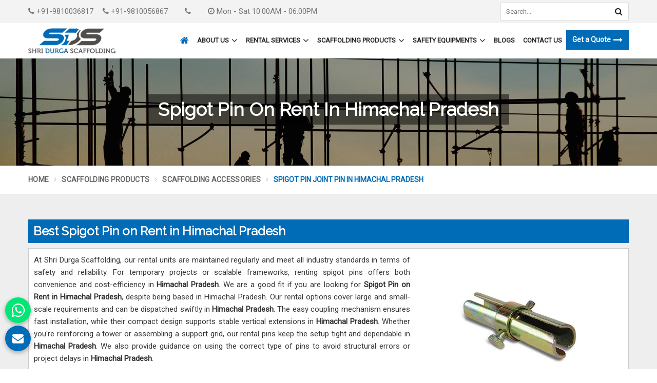

--- FILE ---
content_type: text/html; charset=UTF-8
request_url: https://www.sdsdelhi.com/himachalpradesh/spigot-pin-joint-pin
body_size: 20184
content:
<!DOCTYPE html>
<html lang="en" itemscope>
  <head itemscope itemtype="https://www.sdsdelhi.com/">
    <meta charset="utf-8">
    <meta http-equiv="X-UA-Compatible" content="IE=edge">
    <meta name="viewport" content="width=device-width, initial-scale=1">
    <link rel="canonical" href="https://www.sdsdelhi.com/himachalpradesh/spigot-pin-joint-pin">
          <title>Spigot Pin on Rent in Himachal Pradesh, Rental Joint Pin in Himachal Pradesh</title>
      <meta name="description" content="Looking for Spigot Pin on Rent in Himachal Pradesh? Shri Durga Scaffolding - a leading Spigot / Joint Pin Manufacturers in Himachal Pradesh, offering Rental Joint Pin in Himachal Pradesh at affordable prices. ✓Best Quality ✓Reasonable Price. Enquire Now.">
      <meta  name="keywords" content="Spigot Pin on Rent in Himachal Pradesh, Rental Joint Pin in Himachal Pradesh, Spigot / Joint Pin Manufacturers in Himachal Pradesh">
      <meta itemprop="name" content="Spigot Pin on Rent in Himachal Pradesh, Rental Joint Pin in Himachal Pradesh">
      <meta itemprop="description" content="Looking for Spigot Pin on Rent in Himachal Pradesh? Shri Durga Scaffolding - a leading Spigot / Joint Pin Manufacturers in Himachal Pradesh, offering Rental Joint Pin in Himachal Pradesh at affordable prices. ✓Best Quality ✓Reasonable Price. Enquire Now.">
      <meta itemprop="keywords" content="Spigot Pin on Rent in Himachal Pradesh, Rental Joint Pin in Himachal Pradesh">
      <!-- Google tag (gtag.js) -->
<script async src="https://www.googletagmanager.com/gtag/js?id=G-TTWQ0LDJ87" type="137eebb05d511b2ffd2d1015-text/javascript"></script>
<script type="137eebb05d511b2ffd2d1015-text/javascript">
  window.dataLayer = window.dataLayer || [];
  function gtag(){dataLayer.push(arguments);}
  gtag('js', new Date());

  gtag('config', 'G-TTWQ0LDJ87');
</script>          

    <meta name="document-type" content="Public">
    <meta name="document-rating" content="Safe for Kids">
    <meta name="Expires" content="never">
    <meta name="HandheldFriendly" content="True">
    <meta name="YahooSeeker" content="Index,Follow">
    <meta name="geo.region" content="IN">
    <meta name="State" content="">
    <meta name="City" content="">

    <meta name="address" content="2/15, MAIN ROAD, WHS KIRTI NAGAR, DELHI - 110015 ">
    <meta name="copyright" content="Copyright 2026 Shri Durga Scaffolding">
    <meta name="distribution" content="global">
    <meta name="language" content="english">
    <meta name="rating" content="general">
    <meta name="subject" content="Spigot Pin on Rent in Himachal Pradesh, Rental Joint Pin in Himachal Pradesh">
    <meta name="robots" content="ALL">
    <meta name="revisit-after" content="2 days">
    <meta name="generator" content="">
    <meta name="author" content="Shri Durga Scaffolding">
          <meta name="og:type" content="article">
      <meta property="og:image" content="https://www.sdsdelhi.com/uploaded-files/thumb-cache/member_28/thumb-250-250-Joint_Pinoxue.jpg">
      <meta property="og:image:url" content="https://www.sdsdelhi.com/uploaded-files/thumb-cache/member_28/thumb-250-250-Joint_Pinoxue.jpg">
      <meta property="og:image:width" content="250">
      <meta property="og:image:height" content="250">
      <meta property="og:description" content="Shri Durga Scaffolding is reliable for spigot pins that connect vertical scaffolding tubes. The joint formed by these pins is strong and tight between two vertical members, thereby allowing the upright members to extend safely and seamlessly. We offer Spigot Pin on Rent in Delhi for clients requiring vertical connections without permanent fasteners. Each pin is crafted for a perfect internal fit inside standard scaffolding pipes to create a strong and aligned joint. Spigot pins with locking holes and grooves are also included in our range of rentals to provide extra safety during vertical extensions. Whether towers, multi-level structures, or maintenance scaffolding, our spigot pins are cleaned, inspected, and available for continual use. Rentals also give teams la carte options for scaling operations without overstocking materials.

Rental Joint Pin in India

Construction companies across India benefit from our timely and accessible joint pin rental services. Whether the project involves formwork, high-rise buildings or industrial scaffolding systems, our accessories provide the reliable vertical connection needed. Those in need of Rental Joint Pin in India can access our inventory of well-maintained pins that are easy to transport, install, and remove. These pins function as internal sleeves to align and connect two tubes, especially where external couplers aren&#39;t preferred. Our rental process includes quality screening to ensure every pin is straight, unbent, and properly coated. This not only maintains the safety of scaffold structures but also saves costs on bulk accessory purchases. With a variety of pin types ready for dispatch, we support flexible rental durations to match your project flow, be it short-term maintenance or long-term construction.

Spigot / Joint Pin Manufacturers in Delhi

We manufacture spigot pins using durable, high-tensile steel with proper galvanization or painted coating to resist corrosion and wear. The drafts are made to exact specifications for reliable bit strength and close fits, notwithstanding severe work site conditions. We are one of the premier Spigot / Joint Pin Manufacturers in Dehi and make these products in standardized lengths and diameters to fulfill the intended function of joining scaffold tubes resulting in vertical orientation. The smooth body of each pin is complemented by solid strength under vertical loading while maintaining alignment in the scaffold. Each batch is supplied with precision machining and quality checks to meet the safety and dimensional requirements imposed by the relevant standards. The pins also have locking holes for bolts or spring clips to secure them and reduce movement while in use. With years of experience in scaffolding equipment, we offer consistent quality and technical assistance for selecting the right jointing accessories.">
      <meta property="og:title" content="Spigot Pin  Joint Pin">
      <meta property="og:url" content="https://www.sdsdelhi.com/spigot-pin-joint-pin">

      <meta name="twitter:title" content="Spigot Pin  Joint Pin">
      <meta name="twitter:description" content="Shri Durga Scaffolding is reliable for spigot pins that connect vertical scaffolding tubes. The joint formed by these pins is strong and tight between two vertical members, thereby allowing the upright members to extend safely and seamlessly. We offer Spigot Pin on Rent in Delhi for clients requiring vertical connections without permanent fasteners. Each pin is crafted for a perfect internal fit inside standard scaffolding pipes to create a strong and aligned joint. Spigot pins with locking holes and grooves are also included in our range of rentals to provide extra safety during vertical extensions. Whether towers, multi-level structures, or maintenance scaffolding, our spigot pins are cleaned, inspected, and available for continual use. Rentals also give teams la carte options for scaling operations without overstocking materials.

Rental Joint Pin in India

Construction companies across India benefit from our timely and accessible joint pin rental services. Whether the project involves formwork, high-rise buildings or industrial scaffolding systems, our accessories provide the reliable vertical connection needed. Those in need of Rental Joint Pin in India can access our inventory of well-maintained pins that are easy to transport, install, and remove. These pins function as internal sleeves to align and connect two tubes, especially where external couplers aren&#39;t preferred. Our rental process includes quality screening to ensure every pin is straight, unbent, and properly coated. This not only maintains the safety of scaffold structures but also saves costs on bulk accessory purchases. With a variety of pin types ready for dispatch, we support flexible rental durations to match your project flow, be it short-term maintenance or long-term construction.

Spigot / Joint Pin Manufacturers in Delhi

We manufacture spigot pins using durable, high-tensile steel with proper galvanization or painted coating to resist corrosion and wear. The drafts are made to exact specifications for reliable bit strength and close fits, notwithstanding severe work site conditions. We are one of the premier Spigot / Joint Pin Manufacturers in Dehi and make these products in standardized lengths and diameters to fulfill the intended function of joining scaffold tubes resulting in vertical orientation. The smooth body of each pin is complemented by solid strength under vertical loading while maintaining alignment in the scaffold. Each batch is supplied with precision machining and quality checks to meet the safety and dimensional requirements imposed by the relevant standards. The pins also have locking holes for bolts or spring clips to secure them and reduce movement while in use. With years of experience in scaffolding equipment, we offer consistent quality and technical assistance for selecting the right jointing accessories.">
      <meta name="twitter:image" content="https://www.sdsdelhi.com/uploaded-files/thumb-cache/member_28/thumb-250-250-Joint_Pinoxue.jpg">
      <meta name="twitter:card" content="summary_large_image">
      
    <meta name="abstract" content="Spigot Pin on Rent in Himachal Pradesh, Rental Joint Pin in Himachal Pradesh">
    <meta name="Classification" content="Looking for Spigot Pin on Rent in Himachal Pradesh? Shri Durga Scaffolding - a leading Spigot / Joint Pin Manufacturers in Himachal Pradesh, offering Rental Joint Pin in Himachal Pradesh at affordable prices. ✓Best Quality ✓Reasonable Price. Enquire Now.">
    <meta name="dc.source" content="Shri Durga Scaffolding">
    <meta name="dc.title" content="Spigot Pin on Rent in Himachal Pradesh, Rental Joint Pin in Himachal Pradesh">
    <meta name="dc.keywords" content="Spigot Pin on Rent in Himachal Pradesh, Rental Joint Pin in Himachal Pradesh, Spigot / Joint Pin Manufacturers in Himachal Pradesh">
    <meta name="dc.subject" content="Shri Durga Scaffolding">
    <meta name="dc.description" content="Looking for Spigot Pin on Rent in Himachal Pradesh? Shri Durga Scaffolding - a leading Spigot / Joint Pin Manufacturers in Himachal Pradesh, offering Rental Joint Pin in Himachal Pradesh at affordable prices. ✓Best Quality ✓Reasonable Price. Enquire Now.">


    <link href="https://www.sdsdelhi.com/assets/designer/themes/default/template19/css/bootstrap.css" rel="stylesheet">
    <link href="https://fonts.googleapis.com/css2?family=Raleway&display=swap" rel="stylesheet">
    <link href="https://fonts.googleapis.com/css?family=Roboto" rel="stylesheet">
    <link href="https://www.sdsdelhi.com/assets/designer/themes/default/template19/css/font-awesome.min.css" rel="stylesheet">
    <!--<link href="https://www.sdsdelhi.com/assets/designer/themes/default/template19/css/animate.css" rel="stylesheet">-->
    <link href="https://www.sdsdelhi.com/assets/designer/themes/default/template19/css/slick.css" rel="stylesheet" type="text/css">
    <link href="https://www.sdsdelhi.com/assets/designer/themes/default/template19/css/themes.css" rel="stylesheet" id="colors">
    <link href="https://www.sdsdelhi.com/assets/designer/themes/default/template19/css/responsive.css" rel="stylesheet">
<script src="https://www.google.com/recaptcha/api.js" async defer type="137eebb05d511b2ffd2d1015-text/javascript"></script>
          <link href="https://www.sdsdelhi.com/assets/designer/themes/default/template19/css/jquery.fancybox.min.css" rel="stylesheet">
      
    <script src="https://www.sdsdelhi.com/assets/designer/themes/default/template19/js/jquery.min.js" type="137eebb05d511b2ffd2d1015-text/javascript"></script>
    <script type="137eebb05d511b2ffd2d1015-text/javascript"> var site_url = 'https://www.sdsdelhi.com/';</script>
    <script type="137eebb05d511b2ffd2d1015-text/javascript"> var theme_url = 'https://www.sdsdelhi.com/assets/designer/themes/default/';</script>
    <script type="137eebb05d511b2ffd2d1015-text/javascript"> var resource_url = 'https://www.sdsdelhi.com/assets/designer/resources/';</script>

    <link rel="icon" href="https://www.sdsdelhi.com/uploaded-files/logo/faviconzo0X.ico">
  </head>
  <body>
    <div class="webpulse-main-wrapper wrapper-wide">
      <a id="web-pulse-scroll-up" title="Go to Top" ><i class="fa fa-angle-up"></i></a>
<header class="web-pulse-header">
  <div class="w-e-b-p-u-l-s-e-topbar">
    <div class="container">
      <div class="row">
        <div class="col-lg-8 col-md-8 col-sm-8 col-xs-5">
          <div class="top_info">
            <ul>

              <li> <a href="tel:+919810036817"><i class="fa fa-phone"></i> +91-9810036817</a></li>

                                <li class="hidden-xs hidden-sm"><a href="tel:919810056867"><i class="fa fa-phone"></i> +91-9810056867</a></li>
            
              <li class="hidden-xs"> <a href="tel:"><i class="fa fa-phone"></i> </a></li>

              <li class="hidden-xs"><i class="fa fa-clock-o"></i> Mon - Sat 10.00AM - 06.00PM</li>
            </ul>
          </div>
        </div>
        <div class="col-lg-4 col-md-4 col-sm-4 col-xs-7">
          <div class="top_social_icons">
            <div class="search-top">
              <form method="get" action="https://www.sdsdelhi.com/search">
                <div id="sw_search" class="search input-group">
                  <div class="content-search">
                    <input class="autosearch-input" type="text" value="" size="50" placeholder="Search..." name="keyword" required>
                    <span class="input-group-btn">
                      <button type="submit" class="fa fa-search button-search-pro form-button"></button>
                    </span>
                  </div>
                </div>
              </form>
            </div>
            <!-- <strong class="hidden-xs">Follow us</strong> -->
            <ul class="hidden-xs">
                          </ul>
          </div>
        </div>
      </div>
    </div>
  </div>
  <div class=webpulse-soluction>
    <div class="container">
      <div class="row">
        <div class="col-lg-2 col-md-2">
          <div class="w-p-s-logo"><a itemprop="url" href="https://www.sdsdelhi.com/" title="Shri Durga Scaffolding"><img itemprop="logo" id="logo" src="https://www.sdsdelhi.com/uploaded-files/thumb-cache/member_28/thumb---logoSBr2.png" alt="Shri Durga Scaffolding" title="Shri Durga Scaffolding"></a> </div>
        </div>
        <div class="col-lg-10 col-md-10">
          <div class="web-pulse-navigation-wps">
            <div class="navbar">
              <button><i class="fa fa-bars"></i></button>
            </div>
            <div class="web-p-u-l-s-e-menu">
              <ul class="nav">
                <li class="active"><a itemprop="url" href="https://www.sdsdelhi.com/" title="Home"><span class="hidden-lg hidden-md">Home</span><i class="fa fa-home hidden-xs hidden-sm"></i></a></li>

                <!--<li class="cs-submenu "><a itemprop="url" href="https://www.sdsdelhi.com/about-us" title="About Us">About Us</a>
                                </li>-->

                <li class="cs-submenu "><a itemprop="url" href="https://www.sdsdelhi.com/about-us" title="About Us">About Us<i class="fa fa-angle-down hidden-xs hidden-sm"></i></a>
                  <ul class="cs-dropdown">
                                          <li class=""><a itemprop="url" href="https://www.sdsdelhi.com/clients" title="Our Clients">Our Clients</a></li>
                                                            </ul>
                </li>


                                  <li class="cs-submenu ">
                    <a itemprop="name" href="https://www.sdsdelhi.com/rental-services" title="Rental Services">Rental Services                                              <i class="fa fa-angle-down hidden-xs hidden-sm"></i>
                                            </a>
                                          <ul class="cs-dropdown">
                                                  <li class=""><a itemprop="url" href="https://www.sdsdelhi.com/scaffolding-on-rent" title="Scaffolding on Rent">Scaffolding On Rent                                                          </a>
                                                      </li>
                                                    <li class=""><a itemprop="url" href="https://www.sdsdelhi.com/shuttering-on-rent" title="Shuttering on Rent">Shuttering On Rent                                                          </a>
                                                      </li>
                                                    <li class=""><a itemprop="url" href="https://www.sdsdelhi.com/aluminium-tower-on-rent" title="Aluminium Tower on Rent">Aluminium Tower On Rent                                                          </a>
                                                      </li>
                                                    <li class=""><a itemprop="url" href="https://www.sdsdelhi.com/scaffolding-contractor" title="Scaffolding Contractor">Scaffolding Contractor                                                          </a>
                                                      </li>
                                                    <li class=""><a itemprop="url" href="https://www.sdsdelhi.com/shuttering-contractor" title="Shuttering Contractor">Shuttering Contractor                                                          </a>
                                                      </li>
                                                    <li class=""><a itemprop="url" href="https://www.sdsdelhi.com/logistical-support" title="Logistical Support">Logistical Support                                                          </a>
                                                      </li>
                                                    <li class=""><a itemprop="url" href="https://www.sdsdelhi.com/safety-equipment-on-rent" title="Safety Equipment on Rent">Safety Equipment On Rent                                                          </a>
                                                      </li>
                                                </ul>
                                        </li>
                                    <li class="cs-submenu ">
                    <a itemprop="name" href="https://www.sdsdelhi.com/scaffolding-products" title="Scaffolding Products">Scaffolding Products                                              <i class="fa fa-angle-down hidden-xs hidden-sm"></i>
                                            </a>
                                          <ul class="cs-dropdown">
                                                  <li class=""><a itemprop="url" href="https://www.sdsdelhi.com/cuplock-scaffolding" title="Cuplock Scaffolding">Cuplock Scaffolding                                                              <i class="fa fa-angle-right hidden-xs hidden-sm"></i>
                                                            </a>
                                                          <ul class="cs-dropdown">
                                                                  <li class="">
                                    <a itemprop="url" href="https://www.sdsdelhi.com/cuplock-standard" title="Cuplock Standard">Cuplock Standard                                                                          </a>
                                                                      </li>
                                                                    <li class="">
                                    <a itemprop="url" href="https://www.sdsdelhi.com/cuplock-ledger" title="Cuplock Ledger">Cuplock Ledger                                                                          </a>
                                                                      </li>
                                                                </ul>
                                                        </li>
                                                    <li class=""><a itemprop="url" href="https://www.sdsdelhi.com/scaffolding-pipe" title="Scaffolding Pipe">Scaffolding Pipe                                                          </a>
                                                      </li>
                                                    <li class=""><a itemprop="url" href="https://www.sdsdelhi.com/scaffolding-accessories" title="Scaffolding Accessories">Scaffolding Accessories                                                              <i class="fa fa-angle-right hidden-xs hidden-sm"></i>
                                                            </a>
                                                          <ul class="cs-dropdown">
                                                                  <li class="">
                                    <a itemprop="url" href="https://www.sdsdelhi.com/spigot-pin-joint-pin" title="Spigot Pin  Joint Pin">Spigot Pin  Joint Pin                                                                          </a>
                                                                      </li>
                                                                    <li class="">
                                    <a itemprop="url" href="https://www.sdsdelhi.com/clamp" title="Clamp">Clamp                                                                          </a>
                                                                      </li>
                                                                    <li class="">
                                    <a itemprop="url" href="https://www.sdsdelhi.com/u-jack" title="U Jack">U Jack                                                                          </a>
                                                                      </li>
                                                                    <li class="">
                                    <a itemprop="url" href="https://www.sdsdelhi.com/base-jack" title="Base Jack">Base Jack                                                                          </a>
                                                                      </li>
                                                                    <li class="">
                                    <a itemprop="url" href="https://www.sdsdelhi.com/g-pin" title="G Pin">G Pin                                                                          </a>
                                                                      </li>
                                                                    <li class="">
                                    <a itemprop="url" href="https://www.sdsdelhi.com/toe-board" title="Toe Board">Toe Board                                                                          </a>
                                                                      </li>
                                                                    <li class="">
                                    <a itemprop="url" href="https://www.sdsdelhi.com/scaffolding-wheels" title="Scaffolding Wheels">Scaffolding Wheels                                                                          </a>
                                                                      </li>
                                                                </ul>
                                                        </li>
                                                    <li class=""><a itemprop="url" href="https://www.sdsdelhi.com/shuttering-material" title="Shuttering Material">Shuttering Material                                                              <i class="fa fa-angle-right hidden-xs hidden-sm"></i>
                                                            </a>
                                                          <ul class="cs-dropdown">
                                                                  <li class="">
                                    <a itemprop="url" href="https://www.sdsdelhi.com/prop-jack" title="Prop Jack">Prop Jack                                                                          </a>
                                                                      </li>
                                                                    <li class="">
                                    <a itemprop="url" href="https://www.sdsdelhi.com/steel-plates" title="Steel Plates">Steel Plates                                                                          </a>
                                                                      </li>
                                                                    <li class="">
                                    <a itemprop="url" href="https://www.sdsdelhi.com/c-channel" title="C Channel">C Channel                                                                          </a>
                                                                      </li>
                                                                    <li class="">
                                    <a itemprop="url" href="https://www.sdsdelhi.com/acro-span" title="Acro Span">Acro Span                                                                          </a>
                                                                      </li>
                                                                </ul>
                                                        </li>
                                                    <li class=""><a itemprop="url" href="https://www.sdsdelhi.com/wall-form-shuttering" title="Wall Form Shuttering">Wall Form Shuttering                                                          </a>
                                                      </li>
                                                    <li class=""><a itemprop="url" href="https://www.sdsdelhi.com/clamp-coupler" title="Clamp Coupler">Clamp Coupler                                                              <i class="fa fa-angle-right hidden-xs hidden-sm"></i>
                                                            </a>
                                                          <ul class="cs-dropdown">
                                                                  <li class="">
                                    <a itemprop="url" href="https://www.sdsdelhi.com/swivel-clamp" title="Swivel Clamp">Swivel Clamp                                                                          </a>
                                                                      </li>
                                                                    <li class="">
                                    <a itemprop="url" href="https://www.sdsdelhi.com/fixed-clamp" title="Fixed Clamp">Fixed Clamp                                                                          </a>
                                                                      </li>
                                                                    <li class="">
                                    <a itemprop="url" href="https://www.sdsdelhi.com/beam-clamp" title="Beam Clamp">Beam Clamp                                                                          </a>
                                                                      </li>
                                                                </ul>
                                                        </li>
                                                    <li class=""><a itemprop="url" href="https://www.sdsdelhi.com/scaffolding-chali" title="Scaffolding Chali">Scaffolding Chali                                                              <i class="fa fa-angle-right hidden-xs hidden-sm"></i>
                                                            </a>
                                                          <ul class="cs-dropdown">
                                                                  <li class="">
                                    <a itemprop="url" href="https://www.sdsdelhi.com/square-pipe-challi" title="Square Pipe Challi">Square Pipe Challi                                                                          </a>
                                                                      </li>
                                                                    <li class="">
                                    <a itemprop="url" href="https://www.sdsdelhi.com/steel-walkway-plank" title="Steel Walkway Plank">Steel Walkway Plank                                                                          </a>
                                                                      </li>
                                                                </ul>
                                                        </li>
                                                    <li class=""><a itemprop="url" href="https://www.sdsdelhi.com/aluminium-scaffolding" title="Aluminium Scaffolding">Aluminium Scaffolding                                                              <i class="fa fa-angle-right hidden-xs hidden-sm"></i>
                                                            </a>
                                                          <ul class="cs-dropdown">
                                                                  <li class="">
                                    <a itemprop="url" href="https://www.sdsdelhi.com/aluminium-ladder" title="Aluminium Ladder">Aluminium Ladder                                                                          </a>
                                                                      </li>
                                                                    <li class="">
                                    <a itemprop="url" href="https://www.sdsdelhi.com/aluminium-tower" title="Aluminium Tower">Aluminium Tower                                                                              <i class="fa fa-angle-right hidden-xs hidden-sm"></i>
                                                                            </a>
                                                                          <ul class="cs-dropdown">
                                                                                  <li class="">
                                            <a itemprop="url" href="https://www.sdsdelhi.com/narrow-tower" title="Narrow Tower">Narrow Tower</a>
                                          </li>
                                                                                    <li class="">
                                            <a itemprop="url" href="https://www.sdsdelhi.com/staircase-tower" title="Staircase Tower">Staircase Tower</a>
                                          </li>
                                                                                </ul>
                                                                        </li>
                                                                </ul>
                                                        </li>
                                                </ul>
                                        </li>
                                    <li class="cs-submenu ">
                    <a itemprop="name" href="https://www.sdsdelhi.com/safety-equipments" title="Safety Equipments">Safety Equipments                                              <i class="fa fa-angle-down hidden-xs hidden-sm"></i>
                                            </a>
                                          <ul class="cs-dropdown">
                                                  <li class=""><a itemprop="url" href="https://www.sdsdelhi.com/hard-hats" title="Hard Hats">Hard Hats                                                          </a>
                                                      </li>
                                                    <li class=""><a itemprop="url" href="https://www.sdsdelhi.com/safety-gloves" title="Safety Gloves">Safety Gloves                                                          </a>
                                                      </li>
                                                    <li class=""><a itemprop="url" href="https://www.sdsdelhi.com/protective-eyewear" title="Protective Eyewear">Protective Eyewear                                                          </a>
                                                      </li>
                                                </ul>
                                        </li>
                  
                                  <li class=""><a itemprop="url" href="https://www.sdsdelhi.com/blog" title="Blogs">Blogs</a></li>
                  

                <li class=""><a itemprop="url" href="https://www.sdsdelhi.com/contactus" title="Contact Us">Contact Us</a></li>

                <li><a class="get_quote_btn" itemprop="url" href="javascript:void():" data-toggle="modal" data-target="#myModal" title="Get a Quote"><span>Get a Quote <i class="fa fa-long-arrow-right"></i></span></a>
                </li>
              </ul>
            </div>
          </div>
        </div>
      </div>
    </div>
  </div>
</header>
<div class="clearfix"></div>
<section class="heading_banner imgboxbg" data-imgbgsrc="https://www.sdsdelhi.com/assets/designer/themes/default/template19/images/products/products.jpg">

    <div class="container">

        <div class="row">

            <div class="col-lg-12 text-center">

                <h1 class="cat_title">

                     Spigot Pin on Rent in Himachal Pradesh
                </h1>

                <div class="clearfix"></div>

            </div>

        </div>

    </div>

</section>



<div class="inner_breadcrumb hidden-xs">

    <div class="container">

        <div class="row">

            <div class="col-lg-12">

                <ul class="breadcrumb">

                    <li><a href="https://www.sdsdelhi.com/" title="Home">Home</a></li>

                    <li><a href="https://www.sdsdelhi.com/scaffolding-products" title="Scaffolding Products"> Scaffolding Products </a></li><li><a href="https://www.sdsdelhi.com/scaffolding-accessories" title="Scaffolding Accessories"> Scaffolding Accessories </a></li>
                    <li class="active">Spigot Pin  Joint Pin in Himachal Pradesh </li>

                </ul>

            </div>

        </div>

    </div>

</div>

<section class="about_page webpulse_tm_universal_title_holder">

    <div class="container">

        <div class="row">

            <div class="noSidebarFull col-xxl-12 col-xl-12 col-lg-12 col-md-12 col-sm-12 ">

                <div class="right_side">

                    <div class="title_holder_inner">
                                            <h2>
                            Best Spigot Pin on Rent in Himachal Pradesh                        </h2>
                                            </div>
                    <div class="wps_right">
                        
                            <div class="product_right_image">

                                <a href="#" class="popupEnqBtn" data-toggle="modal" data-target="#productID" data-prodId="1321" data-type="category" data-productName="Spigot Pin  Joint Pin" data-details="At Shri Durga Scaffolding, our rental units are maintained regularly and meet all industry standards in terms of safety and reliability. For temporary..." data-imageSrc="https://www.sdsdelhi.com/uploaded-files/thumb-cache/member_28/thumb-400-600-spigot-pin-joint-pin1321.jpg" title="Best Spigot Pin on Rent in Himachal Pradesh">

                                    <div class="product_dimage">

                                        <div class="detail_image imgbox">

                                            <img class="product-img" src="https://www.sdsdelhi.com/uploaded-files/thumb-cache/member_28/thumb---spigot-pin-joint-pin_1321.jpg" alt="Best Spigot Pin on Rent in Himachal Pradesh" title="Best Spigot Pin on Rent in Himachal Pradesh">

                                        </div>

                                    </div>

                                </a>

                                
                                    <a class="detail_enq_btn popupEnqBtn" href="#" data-toggle="modal" data-target="#productID" data-prodId="1321" data-type="category" data-productName="Spigot Pin  Joint Pin" data-details="At Shri Durga Scaffolding, our rental units are maintained regularly and meet all industry standards in terms of safety and reliability. For temporary..." data-imageSrc="https://www.sdsdelhi.com/uploaded-files/thumb-cache/member_28/thumb-400-600-spigot-pin-joint-pin1321.jpg" title="Get A Quote"><i class="fa fa-envelope-o"></i> Get A Quote</a>

                                    
                                    
                                
                            </div>

                        <p>At Shri Durga Scaffolding, our rental units are maintained regularly and meet all industry standards in terms of safety and reliability. For temporary projects or scalable frameworks, renting spigot pins offers both convenience and cost-efficiency in <strong>Himachal Pradesh</strong>. We are a good fit if you are looking for <strong>Spigot Pin on Rent in Himachal Pradesh</strong>, despite being based in Himachal Pradesh. Our rental options cover large and small-scale requirements and can be dispatched swiftly in <strong>Himachal Pradesh</strong>. The easy coupling mechanism ensures fast installation, while their compact design supports stable vertical extensions in <strong>Himachal Pradesh</strong>. Whether you&#39;re reinforcing a tower or assembling a support grid, our rental pins keep the setup tight and dependable in <strong>Himachal Pradesh</strong>. We also provide guidance on using the correct type of pins to avoid structural errors or project delays in <strong>Himachal Pradesh</strong>.</p>

<h3>Rental Joint Pin in Himachal Pradesh</h3>

<p>Joint pins are crucial in connecting tubes end-to-end in horizontal alignments, commonly used in ledgers and transoms in <strong>Himachal Pradesh</strong>. Their tight grip ensures load transfer without slippage, even under continuous use in <strong>Himachal Pradesh</strong>. We can help if you are looking for a <strong>Rental Joint Pin in Himachal Pradesh</strong>, despite being based in Delhi. Our rental inventory includes both internal and external joint pins in a variety of diameters and finishes in <strong>Himachal Pradesh</strong>. Each joint pin undergoes strength and fitment tests before it leaves our yard to be delivered in <strong>Himachal Pradesh</strong>. These are excellent for both static structures and mobile scaffolding units in <strong>Himachal Pradesh</strong>. We also include usage instructions, so your team in <strong>Himachal Pradesh </strong>gets it right the first time. With flexible rental terms and quick availability, we make your work in <strong>Himachal Pradesh</strong> simpler and safer.</p>

<h3>Spigot Pin Manufacturers in Himachal Pradesh</h3>

<p>Spigot pins become the main components in launching the vertical scaffolding, in particular, with respect to fitting one vertical pipe to another in <strong>Himachal Pradesh</strong>. We manufacture heavy-duty spigot pins mechanically threaded for greater strength and secured by a lock-in design for fitting reliability in <strong>Himachal Pradesh</strong>. These solutions are highly recommended if you are looking for <strong>Spigot Pin Manufacturers in Himachal Pradesh</strong>, despite being based in Delhi. We offer pins in various sizes, finishes, and diameters to suit diverse construction setups in <strong>Himachal Pradesh</strong>. Their rust-resistant quality and high-load endurance make them perfect for demanding site environments in <strong>Himachal Pradesh</strong>. Each unit is being precisely selected for fitting and durability testing, making it best suited for long-term industrial applications in <strong>Himachal Pradesh</strong>. The team also ensures that the pins conform to standard cuplock and scaffolding systems in <strong>Himachal Pradesh</strong> widely used throughout the country.</p>
                        <div class="categoryCTA">

                            <a class="ctaButtonPop popupEnqBtn" href="#" data-toggle="modal" data-target="#productID" data-prodId="1321" data-type="category" data-productName="Spigot Pin  Joint Pin" data-details="At Shri Durga Scaffolding, our rental units are maintained regularly and meet all industry standards in terms of safety and reliability. For temporary..." data-imageSrc="https://www.sdsdelhi.com/uploaded-files/thumb-cache/member_28/thumb-400-600-spigot-pin-joint-pin1321.jpg" title="Get A Quote"><i class="fa fa-envelope-o"></i> Yes, I am Interested</a>

                        </div>

                        
                        <div class="clearfix"></div>

                        <div class="you_may">You may also Like</div>
                                        <div id="new">
                                        <div class="product_listing listpager">

                                            <div class="row">

                                                <div class="col-xxl-4 col-xl-4 col-lg-4 col-md-4 col-sm-4 col-xs-12 col-12">

                                                    <div class="product">

                                                        <a href="https://www.sdsdelhi.com/clamp"  title="Clamp">

                                                            <div class="image1 imgbox" data-imgsrc="https://www.sdsdelhi.com/uploaded-files/thumb-cache/member_28/thumb-300-300-clamp1322.jpg">

                                                                <img src="https://www.sdsdelhi.com/uploaded-files/thumb-cache/member_28/thumb-300-300-clamp1322.jpg" title="Best Clamp in Himachal Pradesh" alt="Best Clamp in Himachal Pradesh" class="img-responsive product-img">

                                                            </div>

                                                        </a>

                                                    </div>

                                                </div>

                                                <div class="col-xxl-8 col-xl-8 col-lg-8 col-md-8 col-sm-8 col-xs-12 col-12">

                                                    <div class="right-content">

                                                        <h4 class="title_h3"><a href="https://www.sdsdelhi.com/clamp" title="Clamp">Clamp</a></h4>

                                                        <div class="blue-line1"></div>

                                                        <p>Shri Durga Scaffolding makes it possible to rent clamps in Himachal Pradesh for flexibility of short-term scaffolding needs. These clamps are also availabl...</p>

                                                        <a href="https://www.sdsdelhi.com/clamp"  class="read_more_product" title="">Read More <i class="fa fa-long-arrow-right fa-1x"></i></a>

                                                        
                                                            <a class="read_more_product popupEnqBtn" href="#" data-toggle="modal" data-target="#productID" data-prodId="1322" data-type="category" data-productName="Clamp" data-details="Shri Durga Scaffolding makes it possible to rent clamps in Himachal Pradesh for flexibility of short-term scaffolding needs. These clamps are also ava..." data-imageSrc="https://www.sdsdelhi.com/uploaded-files/thumb-cache/member_28/thumb-400-600-clamp1322.jpg" title="Get A Quote">Get A Quote</a>

                                                            
                                                        
                                                    </div>

                                                </div>

                                            </div>

                                        </div>

                        
                                        <div class="product_listing listpager">

                                            <div class="row">

                                                <div class="col-xxl-4 col-xl-4 col-lg-4 col-md-4 col-sm-4 col-xs-12 col-12">

                                                    <div class="product">

                                                        <a href="https://www.sdsdelhi.com/u-jack"  title="U Jack">

                                                            <div class="image1 imgbox" data-imgsrc="https://www.sdsdelhi.com/uploaded-files/thumb-cache/member_28/thumb-300-300-u-jack1323.jpg">

                                                                <img src="https://www.sdsdelhi.com/uploaded-files/thumb-cache/member_28/thumb-300-300-u-jack1323.jpg" title="Best U Jack in Himachal Pradesh" alt="Best U Jack in Himachal Pradesh" class="img-responsive product-img">

                                                            </div>

                                                        </a>

                                                    </div>

                                                </div>

                                                <div class="col-xxl-8 col-xl-8 col-lg-8 col-md-8 col-sm-8 col-xs-12 col-12">

                                                    <div class="right-content">

                                                        <h4 class="title_h3"><a href="https://www.sdsdelhi.com/u-jack" title="U Jack">U Jack</a></h4>

                                                        <div class="blue-line1"></div>

                                                        <p>Renting Jacks from Shri Durga Scaffolding provide flexibility for your construction projects in Himachal Pradesh without committing to long-term purchases....</p>

                                                        <a href="https://www.sdsdelhi.com/u-jack"  class="read_more_product" title="">Read More <i class="fa fa-long-arrow-right fa-1x"></i></a>

                                                        
                                                            <a class="read_more_product popupEnqBtn" href="#" data-toggle="modal" data-target="#productID" data-prodId="1323" data-type="category" data-productName="U Jack" data-details="Renting Jacks from Shri Durga Scaffolding provide flexibility for your construction projects in Himachal Pradesh without committing to long-term purch..." data-imageSrc="https://www.sdsdelhi.com/uploaded-files/thumb-cache/member_28/thumb-400-600-u-jack1323.jpg" title="Get A Quote">Get A Quote</a>

                                                            
                                                        
                                                    </div>

                                                </div>

                                            </div>

                                        </div>

                        
                                        <div class="product_listing listpager">

                                            <div class="row">

                                                <div class="col-xxl-4 col-xl-4 col-lg-4 col-md-4 col-sm-4 col-xs-12 col-12">

                                                    <div class="product">

                                                        <a href="https://www.sdsdelhi.com/base-jack"  title="Base Jack">

                                                            <div class="image1 imgbox" data-imgsrc="https://www.sdsdelhi.com/uploaded-files/thumb-cache/member_28/thumb-300-300-base-jack1324.jpg">

                                                                <img src="https://www.sdsdelhi.com/uploaded-files/thumb-cache/member_28/thumb-300-300-base-jack1324.jpg" title="Best Base Jack in Himachal Pradesh" alt="Best Base Jack in Himachal Pradesh" class="img-responsive product-img">

                                                            </div>

                                                        </a>

                                                    </div>

                                                </div>

                                                <div class="col-xxl-8 col-xl-8 col-lg-8 col-md-8 col-sm-8 col-xs-12 col-12">

                                                    <div class="right-content">

                                                        <h4 class="title_h3"><a href="https://www.sdsdelhi.com/base-jack" title="Base Jack">Base Jack</a></h4>

                                                        <div class="blue-line1"></div>

                                                        <p>Hiring base jacks for scaffoldings from Shri Durga Scaffolding gives way to flexibility with cost-effectiveness while covering the short-term projects in H...</p>

                                                        <a href="https://www.sdsdelhi.com/base-jack"  class="read_more_product" title="">Read More <i class="fa fa-long-arrow-right fa-1x"></i></a>

                                                        
                                                            <a class="read_more_product popupEnqBtn" href="#" data-toggle="modal" data-target="#productID" data-prodId="1324" data-type="category" data-productName="Base Jack" data-details="Hiring base jacks for scaffoldings from Shri Durga Scaffolding gives way to flexibility with cost-effectiveness while covering the short-term projects..." data-imageSrc="https://www.sdsdelhi.com/uploaded-files/thumb-cache/member_28/thumb-400-600-base-jack1324.jpg" title="Get A Quote">Get A Quote</a>

                                                            
                                                        
                                                    </div>

                                                </div>

                                            </div>

                                        </div>

                        
                                        <div class="product_listing listpager">

                                            <div class="row">

                                                <div class="col-xxl-4 col-xl-4 col-lg-4 col-md-4 col-sm-4 col-xs-12 col-12">

                                                    <div class="product">

                                                        <a href="https://www.sdsdelhi.com/g-pin"  title="G Pin">

                                                            <div class="image1 imgbox" data-imgsrc="https://www.sdsdelhi.com/uploaded-files/thumb-cache/member_28/thumb-300-300-g-pin1325.jpg">

                                                                <img src="https://www.sdsdelhi.com/uploaded-files/thumb-cache/member_28/thumb-300-300-g-pin1325.jpg" title="Best G Pin in Himachal Pradesh" alt="Best G Pin in Himachal Pradesh" class="img-responsive product-img">

                                                            </div>

                                                        </a>

                                                    </div>

                                                </div>

                                                <div class="col-xxl-8 col-xl-8 col-lg-8 col-md-8 col-sm-8 col-xs-12 col-12">

                                                    <div class="right-content">

                                                        <h4 class="title_h3"><a href="https://www.sdsdelhi.com/g-pin" title="G Pin">G Pin</a></h4>

                                                        <div class="blue-line1"></div>

                                                        <p>For contractors and builders who require these Pins for temporary use, Shri Durga Scaffolding is renting is a smart and cost-effective choice in Himachal P...</p>

                                                        <a href="https://www.sdsdelhi.com/g-pin"  class="read_more_product" title="">Read More <i class="fa fa-long-arrow-right fa-1x"></i></a>

                                                        
                                                            <a class="read_more_product popupEnqBtn" href="#" data-toggle="modal" data-target="#productID" data-prodId="1325" data-type="category" data-productName="G Pin" data-details="For contractors and builders who require these Pins for temporary use, Shri Durga Scaffolding is renting is a smart and cost-effective choice in Himac..." data-imageSrc="https://www.sdsdelhi.com/uploaded-files/thumb-cache/member_28/thumb-400-600-g-pin1325.jpg" title="Get A Quote">Get A Quote</a>

                                                            
                                                        
                                                    </div>

                                                </div>

                                            </div>

                                        </div>

                        
                                        <div class="product_listing listpager">

                                            <div class="row">

                                                <div class="col-xxl-4 col-xl-4 col-lg-4 col-md-4 col-sm-4 col-xs-12 col-12">

                                                    <div class="product">

                                                        <a href="https://www.sdsdelhi.com/toe-board"  title="Toe Board">

                                                            <div class="image1 imgbox" data-imgsrc="https://www.sdsdelhi.com/uploaded-files/thumb-cache/member_28/thumb-300-300-toe-board1326.jpg">

                                                                <img src="https://www.sdsdelhi.com/uploaded-files/thumb-cache/member_28/thumb-300-300-toe-board1326.jpg" title="Best Toe Board in Himachal Pradesh" alt="Best Toe Board in Himachal Pradesh" class="img-responsive product-img">

                                                            </div>

                                                        </a>

                                                    </div>

                                                </div>

                                                <div class="col-xxl-8 col-xl-8 col-lg-8 col-md-8 col-sm-8 col-xs-12 col-12">

                                                    <div class="right-content">

                                                        <h4 class="title_h3"><a href="https://www.sdsdelhi.com/toe-board" title="Toe Board">Toe Board</a></h4>

                                                        <div class="blue-line1"></div>

                                                        <p>Shri Durga Scaffolding offers short-term construction or maintenance projects, renting scaffolding components is often the most cost-effective solution in ...</p>

                                                        <a href="https://www.sdsdelhi.com/toe-board"  class="read_more_product" title="">Read More <i class="fa fa-long-arrow-right fa-1x"></i></a>

                                                        
                                                            <a class="read_more_product popupEnqBtn" href="#" data-toggle="modal" data-target="#productID" data-prodId="1326" data-type="category" data-productName="Toe Board" data-details="Shri Durga Scaffolding offers short-term construction or maintenance projects, renting scaffolding components is often the most cost-effective solutio..." data-imageSrc="https://www.sdsdelhi.com/uploaded-files/thumb-cache/member_28/thumb-400-600-toe-board1326.jpg" title="Get A Quote">Get A Quote</a>

                                                            
                                                        
                                                    </div>

                                                </div>

                                            </div>

                                        </div>

                        
                                        <div class="product_listing listpager">

                                            <div class="row">

                                                <div class="col-xxl-4 col-xl-4 col-lg-4 col-md-4 col-sm-4 col-xs-12 col-12">

                                                    <div class="product">

                                                        <a href="https://www.sdsdelhi.com/scaffolding-wheels"  title="Scaffolding Wheels">

                                                            <div class="image1 imgbox" data-imgsrc="https://www.sdsdelhi.com/uploaded-files/thumb-cache/member_28/thumb-300-300-scaffolding-wheels1327.jpg">

                                                                <img src="https://www.sdsdelhi.com/uploaded-files/thumb-cache/member_28/thumb-300-300-scaffolding-wheels1327.jpg" title="Best Scaffolding Wheels in Himachal Pradesh" alt="Best Scaffolding Wheels in Himachal Pradesh" class="img-responsive product-img">

                                                            </div>

                                                        </a>

                                                    </div>

                                                </div>

                                                <div class="col-xxl-8 col-xl-8 col-lg-8 col-md-8 col-sm-8 col-xs-12 col-12">

                                                    <div class="right-content">

                                                        <h4 class="title_h3"><a href="https://www.sdsdelhi.com/scaffolding-wheels" title="Scaffolding Wheels">Scaffolding Wheels</a></h4>

                                                        <div class="blue-line1"></div>

                                                        <p>Shri Durga Scaffolding has strong and durable scaffolding wheels that can effectively improve the mobility and flexibility of scaffold systems in any work ...</p>

                                                        <a href="https://www.sdsdelhi.com/scaffolding-wheels"  class="read_more_product" title="">Read More <i class="fa fa-long-arrow-right fa-1x"></i></a>

                                                        
                                                            <a class="read_more_product popupEnqBtn" href="#" data-toggle="modal" data-target="#productID" data-prodId="1327" data-type="category" data-productName="Scaffolding Wheels" data-details="Shri Durga Scaffolding has strong and durable scaffolding wheels that can effectively improve the mobility and flexibility of scaffold systems in any ..." data-imageSrc="https://www.sdsdelhi.com/uploaded-files/thumb-cache/member_28/thumb-400-600-scaffolding-wheels1327.jpg" title="Get A Quote">Get A Quote</a>

                                                            
                                                        
                                                    </div>

                                                </div>

                                            </div>

                                        </div>

                        </div>

                        <div class="clearfix"></div>

                    </div>

                </div>

            </div>

            
                <!-- <div class="noSidebar col-xxl-3 col-xl-3 col-lg-3 col-md-3 col-lg-pull-9 col-md-pull-9 col-sm-12 col-12 order-xxl-first order-xl-first order-lg-first order-md-first order-sm-first order-last">

                    
                </div> -->

            
        </div>

    </div>

</section>

      <div class="home_testimonials_webpulse" >
        <div class="container">
          <div class="row">
                          <div class="col-lg-6 col-md-6 col-sm-6 customizedGrid wow fadeInLeft" data-wow-delay=".4s">
                <div class="titleCommon2">Testimonials </div>
                <div class="web-pulse-testimonials">
                                      <div class="item">
                      <div class="testimonial-block-two">
                        <div class="inner-box">
                          <div class="quote-icon">
                            <span class="fa fa-quote-left"></span>
                          </div>
                          <div class="text"><p>We have taken scaffolding services from Shri Durga Scaffolding. We liked the quality of their products. Their products are as per the international standards.</p></div>
                          <div class="lower-box">
                            <div class="author-box">
                              <div class="author-inner">
                                <div class="image">
                                  <img src="https://www.sdsdelhi.com/uploaded-files/thumb-cache/member_28/thumb-70-70-346345-200Xfmv.png" alt="Pawan" title="Pawan">
                                </div>
                                <div class="clients_name_13">Pawan</div>
                              </div>
                            </div>
                          </div>
                        </div>
                      </div>
                    </div>
                                        <div class="item">
                      <div class="testimonial-block-two">
                        <div class="inner-box">
                          <div class="quote-icon">
                            <span class="fa fa-quote-left"></span>
                          </div>
                          <div class="text"><p>I had started my new business and I am extremely happy to tell you that their rental services fit under my budget. Moreover, the quality of the products was also paramount.</p></div>
                          <div class="lower-box">
                            <div class="author-box">
                              <div class="author-inner">
                                <div class="image">
                                  <img src="https://www.sdsdelhi.com/uploaded-files/thumb-cache/member_28/thumb-70-70-346345-200Poac.png" alt="ADITYA VERMA" title="ADITYA VERMA">
                                </div>
                                <div class="clients_name_13">ADITYA VERMA</div>
                              </div>
                            </div>
                          </div>
                        </div>
                      </div>
                    </div>
                                        <div class="item">
                      <div class="testimonial-block-two">
                        <div class="inner-box">
                          <div class="quote-icon">
                            <span class="fa fa-quote-left"></span>
                          </div>
                          <div class="text"><p>Shri Durga Scaffolding is a very good company. I have purchased protective eye care equipment from them. First, it was available at reasonable rates and second, the quality of the product is excellent.</p></div>
                          <div class="lower-box">
                            <div class="author-box">
                              <div class="author-inner">
                                <div class="image">
                                  <img src="https://www.sdsdelhi.com/uploaded-files/thumb-cache/member_28/thumb-70-70-346345-200zaTj.png" alt="ARAVIND SHARMA" title="ARAVIND SHARMA">
                                </div>
                                <div class="clients_name_13">ARAVIND SHARMA</div>
                              </div>
                            </div>
                          </div>
                        </div>
                      </div>
                    </div>
                                        <div class="item">
                      <div class="testimonial-block-two">
                        <div class="inner-box">
                          <div class="quote-icon">
                            <span class="fa fa-quote-left"></span>
                          </div>
                          <div class="text"><p>I have taken the aluminium ladder from the company on rent as I have some repair work at my house. Their ladder is equipped with all necessary safety locks. Moreover, the strength of the ladder is also good.</p></div>
                          <div class="lower-box">
                            <div class="author-box">
                              <div class="author-inner">
                                <div class="image">
                                  <img src="https://www.sdsdelhi.com/uploaded-files/thumb-cache/member_28/thumb-70-70-346345-200w2eU.png" alt="INDRAJIT SINGH" title="INDRAJIT SINGH">
                                </div>
                                <div class="clients_name_13">INDRAJIT SINGH</div>
                              </div>
                            </div>
                          </div>
                        </div>
                      </div>
                    </div>
                                        <div class="item">
                      <div class="testimonial-block-two">
                        <div class="inner-box">
                          <div class="quote-icon">
                            <span class="fa fa-quote-left"></span>
                          </div>
                          <div class="text"><p>Used for residential tower construction at Noida(G+22).Good service.</p></div>
                          <div class="lower-box">
                            <div class="author-box">
                              <div class="author-inner">
                                <div class="image">
                                  <img src="https://www.sdsdelhi.com/uploaded-files/thumb-cache/member_28/thumb-70-70-thumb-70-70-346345-200w2eUpxFG.png" alt="Mr Goswami" title="Mr Goswami">
                                </div>
                                <div class="clients_name_13">Mr Goswami</div>
                              </div>
                            </div>
                          </div>
                        </div>
                      </div>
                    </div>
                                        <div class="item">
                      <div class="testimonial-block-two">
                        <div class="inner-box">
                          <div class="quote-icon">
                            <span class="fa fa-quote-left"></span>
                          </div>
                          <div class="text"><p>Recommend for Signage work Fast and efficient turn key contract .One of the better companies to have worked with in this field</p></div>
                          <div class="lower-box">
                            <div class="author-box">
                              <div class="author-inner">
                                <div class="image">
                                  <img src="https://www.sdsdelhi.com/uploaded-files/thumb-cache/member_28/thumb-70-70-thumb-70-70-346345-200w2eUFDZc.png" alt="Mr Arora" title="Mr Arora">
                                </div>
                                <div class="clients_name_13">Mr Arora</div>
                              </div>
                            </div>
                          </div>
                        </div>
                      </div>
                    </div>
                                        <div class="item">
                      <div class="testimonial-block-two">
                        <div class="inner-box">
                          <div class="quote-icon">
                            <span class="fa fa-quote-left"></span>
                          </div>
                          <div class="text"><p>Took for shutdown work in Plant .Fast delivery and good quality of product.</p></div>
                          <div class="lower-box">
                            <div class="author-box">
                              <div class="author-inner">
                                <div class="image">
                                  <img src="https://www.sdsdelhi.com/uploaded-files/thumb-cache/member_28/thumb-70-70-thumb-70-70-346345-200w2eUrbyF.png" alt="Mr Saurabh" title="Mr Saurabh">
                                </div>
                                <div class="clients_name_13">Mr Saurabh</div>
                              </div>
                            </div>
                          </div>
                        </div>
                      </div>
                    </div>
                                        <div class="item">
                      <div class="testimonial-block-two">
                        <div class="inner-box">
                          <div class="quote-icon">
                            <span class="fa fa-quote-left"></span>
                          </div>
                          <div class="text"><p>We hired them for erection and dismantling for our Project in ITC Grand Bharat .The delivery was prompt .It took 2 days for erecting but in the end they cooperated and compensated for it .</p></div>
                          <div class="lower-box">
                            <div class="author-box">
                              <div class="author-inner">
                                <div class="image">
                                  <img src="https://www.sdsdelhi.com/uploaded-files/thumb-cache/member_28/thumb-70-70-thumb-70-70-346345-200w2eUeZJ3.png" alt="Mr Vibhor Tyagi" title="Mr Vibhor Tyagi">
                                </div>
                                <div class="clients_name_13">Mr Vibhor Tyagi</div>
                              </div>
                            </div>
                          </div>
                        </div>
                      </div>
                    </div>
                                        <div class="item">
                      <div class="testimonial-block-two">
                        <div class="inner-box">
                          <div class="quote-icon">
                            <span class="fa fa-quote-left"></span>
                          </div>
                          <div class="text"><p>Very understanding and good relation company .</p></div>
                          <div class="lower-box">
                            <div class="author-box">
                              <div class="author-inner">
                                <div class="image">
                                  <img src="https://www.sdsdelhi.com/uploaded-files/thumb-cache/member_28/thumb-70-70-thumb-70-70-346345-200w2eUNGiW.png" alt="Mr Shalabh" title="Mr Shalabh">
                                </div>
                                <div class="clients_name_13">Mr Shalabh</div>
                              </div>
                            </div>
                          </div>
                        </div>
                      </div>
                    </div>
                                        <div class="item">
                      <div class="testimonial-block-two">
                        <div class="inner-box">
                          <div class="quote-icon">
                            <span class="fa fa-quote-left"></span>
                          </div>
                          <div class="text"><p>Used for Glaze work in Dwarka Mall .Despite the huge quantity the material was provided on due dates provided to them .Special mention to Mr Mahadev Anand for keeping his commitment</p></div>
                          <div class="lower-box">
                            <div class="author-box">
                              <div class="author-inner">
                                <div class="image">
                                  <img src="https://www.sdsdelhi.com/uploaded-files/thumb-cache/member_28/thumb-70-70-thumb-70-70-346345-200w2eU2EZE.png" alt="Mr Ananya" title="Mr Ananya">
                                </div>
                                <div class="clients_name_13">Mr Ananya</div>
                              </div>
                            </div>
                          </div>
                        </div>
                      </div>
                    </div>
                                        <div class="item">
                      <div class="testimonial-block-two">
                        <div class="inner-box">
                          <div class="quote-icon">
                            <span class="fa fa-quote-left"></span>
                          </div>
                          <div class="text"><p>Hired for construction of commercial mall in Meerut .The staff was cooperative .However delivery time should be reduced for old clients</p></div>
                          <div class="lower-box">
                            <div class="author-box">
                              <div class="author-inner">
                                <div class="image">
                                  <img src="https://www.sdsdelhi.com/uploaded-files/thumb-cache/member_28/thumb-70-70-thumb-70-70-346345-200w2eUsrma.png" alt="Meghraj" title="Meghraj">
                                </div>
                                <div class="clients_name_13">Meghraj</div>
                              </div>
                            </div>
                          </div>
                        </div>
                      </div>
                    </div>
                                        <div class="item">
                      <div class="testimonial-block-two">
                        <div class="inner-box">
                          <div class="quote-icon">
                            <span class="fa fa-quote-left"></span>
                          </div>
                          <div class="text"><p>Scaffolding bought for use in Commercial lift and Airport .Very professional staff (Mr Karan ) .The material sent was of excellent quality .The products were painted and in good condition .Not like the rust scaffolding sent by our previous vendor .The job was turnkey .The contractor provided was also diligent and good .</p></div>
                          <div class="lower-box">
                            <div class="author-box">
                              <div class="author-inner">
                                <div class="image">
                                  <img src="https://www.sdsdelhi.com/uploaded-files/thumb-cache/member_28/thumb-70-70-thumb-70-70-346345-200w2eUNgyt.png" alt="Babu" title="Babu">
                                </div>
                                <div class="clients_name_13">Babu</div>
                              </div>
                            </div>
                          </div>
                        </div>
                      </div>
                    </div>
                                        <div class="item">
                      <div class="testimonial-block-two">
                        <div class="inner-box">
                          <div class="quote-icon">
                            <span class="fa fa-quote-left"></span>
                          </div>
                          <div class="text"><p>Used for a Power Project in NTPC .Provided good manpower and material quality .One of good vendor north India</p></div>
                          <div class="lower-box">
                            <div class="author-box">
                              <div class="author-inner">
                                <div class="image">
                                  <img src="https://www.sdsdelhi.com/uploaded-files/thumb-cache/member_28/thumb-70-70-thumb-70-70-346345-200w2eUHTNk.png" alt="Rohit" title="Rohit">
                                </div>
                                <div class="clients_name_13">Rohit</div>
                              </div>
                            </div>
                          </div>
                        </div>
                      </div>
                    </div>
                                        <div class="item">
                      <div class="testimonial-block-two">
                        <div class="inner-box">
                          <div class="quote-icon">
                            <span class="fa fa-quote-left"></span>
                          </div>
                          <div class="text"><p>Trusted them with a massive boiler plant .Provided sound advice and consultation for free.Project completed on timely date. Next time recommend them using gondola platform too</p></div>
                          <div class="lower-box">
                            <div class="author-box">
                              <div class="author-inner">
                                <div class="image">
                                  <img src="https://www.sdsdelhi.com/uploaded-files/thumb-cache/member_28/thumb-70-70-thumb-70-70-346345-200w2eUWWFq.png" alt="Shri Bhuvaneshwar T" title="Shri Bhuvaneshwar T">
                                </div>
                                <div class="clients_name_13">Shri Bhuvaneshwar T</div>
                              </div>
                            </div>
                          </div>
                        </div>
                      </div>
                    </div>
                                        <div class="item">
                      <div class="testimonial-block-two">
                        <div class="inner-box">
                          <div class="quote-icon">
                            <span class="fa fa-quote-left"></span>
                          </div>
                          <div class="text"><p>Made and provided Special shuttering material for our project. Rates should be discounted if time period had increased .</p></div>
                          <div class="lower-box">
                            <div class="author-box">
                              <div class="author-inner">
                                <div class="image">
                                  <img src="https://www.sdsdelhi.com/uploaded-files/thumb-cache/member_28/thumb-70-70-thumb-70-70-346345-200w2eUYSLL.png" alt="Mr Kapil" title="Mr Kapil">
                                </div>
                                <div class="clients_name_13">Mr Kapil</div>
                              </div>
                            </div>
                          </div>
                        </div>
                      </div>
                    </div>
                                        <div class="item">
                      <div class="testimonial-block-two">
                        <div class="inner-box">
                          <div class="quote-icon">
                            <span class="fa fa-quote-left"></span>
                          </div>
                          <div class="text"><p>We have been delaing with them (Himansu) for past 5 years.Very coprative fellow and commend him for coming this far in short span .God bless him.</p></div>
                          <div class="lower-box">
                            <div class="author-box">
                              <div class="author-inner">
                                <div class="image">
                                  <img src="https://www.sdsdelhi.com/uploaded-files/thumb-cache/member_28/thumb-70-70-thumb-70-70-346345-200w2eUh5xD.png" alt="Shailnder P" title="Shailnder P">
                                </div>
                                <div class="clients_name_13">Shailnder P</div>
                              </div>
                            </div>
                          </div>
                        </div>
                      </div>
                    </div>
                                        <div class="item">
                      <div class="testimonial-block-two">
                        <div class="inner-box">
                          <div class="quote-icon">
                            <span class="fa fa-quote-left"></span>
                          </div>
                          <div class="text"><p>Met with Mr Ravi .Very cooperative guy .resolved our issues and helped us personally</p></div>
                          <div class="lower-box">
                            <div class="author-box">
                              <div class="author-inner">
                                <div class="image">
                                  <img src="https://www.sdsdelhi.com/uploaded-files/thumb-cache/member_28/thumb-70-70-thumb-70-70-346345-200w2eU3LRE.png" alt="Mr Naveen Tyagi" title="Mr Naveen Tyagi">
                                </div>
                                <div class="clients_name_13">Mr Naveen Tyagi</div>
                              </div>
                            </div>
                          </div>
                        </div>
                      </div>
                    </div>
                                        <div class="item">
                      <div class="testimonial-block-two">
                        <div class="inner-box">
                          <div class="quote-icon">
                            <span class="fa fa-quote-left"></span>
                          </div>
                          <div class="text"><p>Initially had issues with some material. resolved fast and gave good discount in the end despite loss</p></div>
                          <div class="lower-box">
                            <div class="author-box">
                              <div class="author-inner">
                                <div class="image">
                                  <img src="https://www.sdsdelhi.com/uploaded-files/thumb-cache/member_28/thumb-70-70-thumb-70-70-346345-200w2eUROTc.png" alt="Shiv" title="Shiv">
                                </div>
                                <div class="clients_name_13">Shiv</div>
                              </div>
                            </div>
                          </div>
                        </div>
                      </div>
                    </div>
                                    </div>
              </div>
                        </div>
        </div>
          </div>
            <div class="webpulse_home_clients" >
        <div class="container">
          <div class="products_heading wow fadeInDown" data-wow-delay=".1s">
            <div class="clientTitle">
              Our Clients            </div>
            <div class="separator separatorss"><span><i></i></span></div>
          </div>
          <div class="clearfix"></div>
          <div class="trade_partner">
                          <div class="item wow fadeInDown" data-wow-delay=".2s">
                <div class="clients">
                  <div class="image imgbox" data-imgsrc="https://www.sdsdelhi.com/uploaded-files/thumb-cache/member_28/thumb-175-100-asianpaintsLe6b.jpg">
                    <img class="product-img" src="https://www.sdsdelhi.com/uploaded-files/thumb-cache/member_28/thumb-175-100-asianpaintsLe6b.jpg" alt="asianpaints" title="Asianpaints">
                  </div>
                </div>
              </div>
                            <div class="item wow fadeInDown" data-wow-delay=".2s">
                <div class="clients">
                  <div class="image imgbox" data-imgsrc="https://www.sdsdelhi.com/uploaded-files/thumb-cache/member_28/thumb-175-100-abbAarg.png">
                    <img class="product-img" src="https://www.sdsdelhi.com/uploaded-files/thumb-cache/member_28/thumb-175-100-abbAarg.png" alt="abb" title="Abb">
                  </div>
                </div>
              </div>
                            <div class="item wow fadeInDown" data-wow-delay=".2s">
                <div class="clients">
                  <div class="image imgbox" data-imgsrc="https://www.sdsdelhi.com/uploaded-files/thumb-cache/member_28/thumb-175-100-ajnara0poL.png">
                    <img class="product-img" src="https://www.sdsdelhi.com/uploaded-files/thumb-cache/member_28/thumb-175-100-ajnara0poL.png" alt="ajnara" title="Ajnara">
                  </div>
                </div>
              </div>
                            <div class="item wow fadeInDown" data-wow-delay=".2s">
                <div class="clients">
                  <div class="image imgbox" data-imgsrc="https://www.sdsdelhi.com/uploaded-files/thumb-cache/member_28/thumb-175-100-apcocUf5.png">
                    <img class="product-img" src="https://www.sdsdelhi.com/uploaded-files/thumb-cache/member_28/thumb-175-100-apcocUf5.png" alt="apco" title="Apco">
                  </div>
                </div>
              </div>
                            <div class="item wow fadeInDown" data-wow-delay=".2s">
                <div class="clients">
                  <div class="image imgbox" data-imgsrc="https://www.sdsdelhi.com/uploaded-files/thumb-cache/member_28/thumb-175-100-appotl3B.png">
                    <img class="product-img" src="https://www.sdsdelhi.com/uploaded-files/thumb-cache/member_28/thumb-175-100-appotl3B.png" alt="oppo" title="Oppo">
                  </div>
                </div>
              </div>
                            <div class="item wow fadeInDown" data-wow-delay=".2s">
                <div class="clients">
                  <div class="image imgbox" data-imgsrc="https://www.sdsdelhi.com/uploaded-files/thumb-cache/member_28/thumb-175-100-atsMTr7.jpg">
                    <img class="product-img" src="https://www.sdsdelhi.com/uploaded-files/thumb-cache/member_28/thumb-175-100-atsMTr7.jpg" alt="ats" title="Ats">
                  </div>
                </div>
              </div>
                            <div class="item wow fadeInDown" data-wow-delay=".2s">
                <div class="clients">
                  <div class="image imgbox" data-imgsrc="https://www.sdsdelhi.com/uploaded-files/thumb-cache/member_28/thumb-175-100-capaciteVfhf.jpg">
                    <img class="product-img" src="https://www.sdsdelhi.com/uploaded-files/thumb-cache/member_28/thumb-175-100-capaciteVfhf.jpg" alt="capacite" title="Capacite">
                  </div>
                </div>
              </div>
                            <div class="item wow fadeInDown" data-wow-delay=".2s">
                <div class="clients">
                  <div class="image imgbox" data-imgsrc="https://www.sdsdelhi.com/uploaded-files/thumb-cache/member_28/thumb-175-100-gammonimgl.png">
                    <img class="product-img" src="https://www.sdsdelhi.com/uploaded-files/thumb-cache/member_28/thumb-175-100-gammonimgl.png" alt="gammon" title="Gammon">
                  </div>
                </div>
              </div>
                            <div class="item wow fadeInDown" data-wow-delay=".2s">
                <div class="clients">
                  <div class="image imgbox" data-imgsrc="https://www.sdsdelhi.com/uploaded-files/thumb-cache/member_28/thumb-175-100-gaursLoO2.png">
                    <img class="product-img" src="https://www.sdsdelhi.com/uploaded-files/thumb-cache/member_28/thumb-175-100-gaursLoO2.png" alt="gaurs" title="Gaurs">
                  </div>
                </div>
              </div>
                            <div class="item wow fadeInDown" data-wow-delay=".2s">
                <div class="clients">
                  <div class="image imgbox" data-imgsrc="https://www.sdsdelhi.com/uploaded-files/thumb-cache/member_28/thumb-175-100-geBwCR.jpg">
                    <img class="product-img" src="https://www.sdsdelhi.com/uploaded-files/thumb-cache/member_28/thumb-175-100-geBwCR.jpg" alt="ge" title="Ge">
                  </div>
                </div>
              </div>
                            <div class="item wow fadeInDown" data-wow-delay=".2s">
                <div class="clients">
                  <div class="image imgbox" data-imgsrc="https://www.sdsdelhi.com/uploaded-files/thumb-cache/member_28/thumb-175-100-hcczLYK.png">
                    <img class="product-img" src="https://www.sdsdelhi.com/uploaded-files/thumb-cache/member_28/thumb-175-100-hcczLYK.png" alt="HCC" title="HCC">
                  </div>
                </div>
              </div>
                            <div class="item wow fadeInDown" data-wow-delay=".2s">
                <div class="clients">
                  <div class="image imgbox" data-imgsrc="https://www.sdsdelhi.com/uploaded-files/thumb-cache/member_28/thumb-175-100-ilfsuEKq.png">
                    <img class="product-img" src="https://www.sdsdelhi.com/uploaded-files/thumb-cache/member_28/thumb-175-100-ilfsuEKq.png" alt="ilfs" title="Ilfs">
                  </div>
                </div>
              </div>
                            <div class="item wow fadeInDown" data-wow-delay=".2s">
                <div class="clients">
                  <div class="image imgbox" data-imgsrc="https://www.sdsdelhi.com/uploaded-files/thumb-cache/member_28/thumb-175-100-indiabullsTErN.png">
                    <img class="product-img" src="https://www.sdsdelhi.com/uploaded-files/thumb-cache/member_28/thumb-175-100-indiabullsTErN.png" alt="indiabulls" title="Indiabulls">
                  </div>
                </div>
              </div>
                            <div class="item wow fadeInDown" data-wow-delay=".2s">
                <div class="clients">
                  <div class="image imgbox" data-imgsrc="https://www.sdsdelhi.com/uploaded-files/thumb-cache/member_28/thumb-175-100-itc_ltdVc0y.png">
                    <img class="product-img" src="https://www.sdsdelhi.com/uploaded-files/thumb-cache/member_28/thumb-175-100-itc_ltdVc0y.png" alt="ITC ltd" title="ITC Ltd">
                  </div>
                </div>
              </div>
                            <div class="item wow fadeInDown" data-wow-delay=".2s">
                <div class="clients">
                  <div class="image imgbox" data-imgsrc="https://www.sdsdelhi.com/uploaded-files/thumb-cache/member_28/thumb-175-100-itdMjqe.jpg">
                    <img class="product-img" src="https://www.sdsdelhi.com/uploaded-files/thumb-cache/member_28/thumb-175-100-itdMjqe.jpg" alt="itd" title="Itd">
                  </div>
                </div>
              </div>
                        </div>
        </div>
      </div>
      

<script type="137eebb05d511b2ffd2d1015-text/javascript">
    //Remove selected Product for enquiry

    $("#dynamicProductIds").on("click", ".removeItem", function() {

        var pId = $(this).attr('data-proId');

        $('a[data-productId="' + pId + '"]').show();

        $(this).parent().parent().remove();

        setTimeout(function() {

            var len = $(".removeItem").length;

            if (len <= 0)

                $('#product_header').hide();

        }, 100);

    });

    //Clink on Send button to open Modal

    $('.send_btn').click(function(e) {

        var str = $("#dynamicProductIds").html();

        var res = str.replace(/\<div class="col-lg-2 col-md-2 col-sm-2 col-xs-3">/g, '<div class="col-lg-6 col-md-6 col-sm-6 col-xs-6">');

        $('.selectedProductsdiv').html(res);

    });



    function stickyDiv() {

        if ($('#product_header').length) {

            var strickyScrollPos = 970;

            if ($(window).scrollTop() > strickyScrollPos) {

                $('#product_header').addClass('stricky');

            } else if ($(this).scrollTop() <= strickyScrollPos) {

                $('#product_header').removeClass('stricky');

            }

        }

        ;

    }

    /*mobile*/

    if (document.documentElement.clientWidth < 650) {

        function stickyDiv() {

            if ($('#product_header').length) {

                var strickyScrollPos = 1400;

                if ($(window).scrollTop() > strickyScrollPos) {

                    $('#product_header').addClass('stricky');

                } else if ($(this).scrollTop() <= strickyScrollPos) {

                    $('#product_header').removeClass('stricky');

                }

            }

            ;

        }

    }

    /*mobile*/



    jQuery(window).on('scroll', function() {

        (function($) {

            stickyDiv();

        })(jQuery);

    });
</script>

<link href="https://www.sdsdelhi.com/assets/designer/themes/default/css/jquery.fancybox.min.css" rel="stylesheet">

<script src="https://www.sdsdelhi.com/assets/designer/themes/default/js/jquery-fancybox.min.js" type="137eebb05d511b2ffd2d1015-text/javascript"></script>


<div class="webpule_quote">
  <div class="container">
    <div class="row">
      <div class="col-md-4 col-sm-4 col-xs-12 wow fadeInLeft" data-wow-delay=".3s">
        <div class="footer_contacts_item">
          <div class="footer_contacts_item_inner">
            <i class="fa fa-phone"></i>
            <b>
              <a href="tel:+91-9810036817">+91-9810036817</a>
                            </b>
            Mon - Sat 10.00AM - 06.00PM
          </div>
        </div>
      </div>
      <div class="col-md-4 col-sm-4 col-xs-12 wow zoomIn" data-wow-delay=".4s">
        <div class="footer_contacts_item">
          <div class="footer_contacts_item_inner">
            <i class="fa fa-envelope-o"></i>
            <b><a href="mailto:info@sdsdelhi.com">info@sdsdelhi.com</a></b>
            Drop us a line anytime!
          </div>
        </div>
      </div>
      <div class="col-md-4 col-sm-4 col-xs-12 wow fadeInRight" data-wow-delay=".5s">
        <div class="footer_contacts_item">
          <div class="footer_contacts_item_inner">
            <i class="fa fa-home"></i>
            <b>Shri Durga Scaffolding</b>
            2/15, MAIN ROAD, WHS KIRTI NAGAR, DELHI - 110015          </div>
        </div>
      </div>
    </div>
  </div>
</div>

<footer class="web-pulse-india">
  <div class="container">
    <div class="row">

      <!--<div class="col-lg-4 col-md-4 col-sm-6 wow fadeInDown animated" data-wow-delay=".5s">
        <div class="footerTitle">About <span>Shri Durga Scaffolding</span></div>
        <p>Shri Durga Scaffolding began its journey as a manufacturing firm in 1980 year. As a manufacturing house, we make all of our products as per the clients’ requirements. Moreover, w...</p>
        <a class="read_more_footer" href="https://www.sdsdelhi.com/about-us">Read More <i class="fa fa-long-arrow-right"></i></a>
        <div class="clearfix"></div>

        <h4>You can <span>Follow us at:</span></h4>
        <ul class="footer_social">
                  </ul>
      </div>-->


      <div class="col-lg-3 col-md-3 col-sm-6  wow fadeInDown animated" data-wow-delay=".3s">
        <div class="footerTitle">Important <span>Links</span></div>
        <ul class="footer-links">
          <li><a href="https://www.sdsdelhi.com/" title="Home"><i class="fa fa-caret-right"></i> Home</a></li>
          <li><a href="https://www.sdsdelhi.com/about-us" title="Company Profile"><i class="fa fa-caret-right"></i> Company Profile</a></li>
          <li><a href="https://www.sdsdelhi.com/our-categories" title="Our Categories"><i class="fa fa-caret-right"></i> Our Categories</a></li>
                      <li><a href="https://www.sdsdelhi.com/blog" title="Blog"><i class="fa fa-caret-right"></i> Blog</a></li>
                      <li><a href="https://www.sdsdelhi.com/contactus" title="Contact Us"><i class="fa fa-caret-right"></i> Contact Us</a></li>
          <li><a href="https://www.sdsdelhi.com/market-area" title="Market Area"><i class="fa fa-caret-right"></i> Market Area</a></li>
        </ul>
      </div>

              <div class="col-lg-3 col-md-3 col-sm-6 wow fadeInDown animated" data-wow-delay=".4s">
          <div class="footerTitle">Rental Services</div>
                      <ul class="footer-links">
                              <li><a itemprop="url" href="https://www.sdsdelhi.com/scaffolding-on-rent" title="Scaffolding on Rent"><i class="fa fa-caret-right"></i> Scaffolding On Rent</a></li>
                                <li><a itemprop="url" href="https://www.sdsdelhi.com/shuttering-on-rent" title="Shuttering on Rent"><i class="fa fa-caret-right"></i> Shuttering On Rent</a></li>
                                <li><a itemprop="url" href="https://www.sdsdelhi.com/aluminium-tower-on-rent" title="Aluminium Tower on Rent"><i class="fa fa-caret-right"></i> Aluminium Tower On Rent</a></li>
                                <li><a itemprop="url" href="https://www.sdsdelhi.com/scaffolding-contractor" title="Scaffolding Contractor"><i class="fa fa-caret-right"></i> Scaffolding Contractor</a></li>
                                <li><a itemprop="url" href="https://www.sdsdelhi.com/shuttering-contractor" title="Shuttering Contractor"><i class="fa fa-caret-right"></i> Shuttering Contractor</a></li>
                                <li><a itemprop="url" href="https://www.sdsdelhi.com/logistical-support" title="Logistical Support"><i class="fa fa-caret-right"></i> Logistical Support</a></li>
                            </ul>
                    </div>
                <div class="col-lg-3 col-md-3 col-sm-6 wow fadeInDown animated" data-wow-delay=".4s">
          <div class="footerTitle">Scaffolding Products</div>
                      <ul class="footer-links">
                              <li><a itemprop="url" href="https://www.sdsdelhi.com/cuplock-scaffolding" title="Cuplock Scaffolding"><i class="fa fa-caret-right"></i> Cuplock Scaffolding</a></li>
                                <li><a itemprop="url" href="https://www.sdsdelhi.com/scaffolding-pipe" title="Scaffolding Pipe"><i class="fa fa-caret-right"></i> Scaffolding Pipe</a></li>
                                <li><a itemprop="url" href="https://www.sdsdelhi.com/scaffolding-accessories" title="Scaffolding Accessories"><i class="fa fa-caret-right"></i> Scaffolding Accessories</a></li>
                                <li><a itemprop="url" href="https://www.sdsdelhi.com/shuttering-material" title="Shuttering Material"><i class="fa fa-caret-right"></i> Shuttering Material</a></li>
                                <li><a itemprop="url" href="https://www.sdsdelhi.com/wall-form-shuttering" title="Wall Form Shuttering"><i class="fa fa-caret-right"></i> Wall Form Shuttering</a></li>
                                <li><a itemprop="url" href="https://www.sdsdelhi.com/clamp-coupler" title="Clamp Coupler"><i class="fa fa-caret-right"></i> Clamp Coupler</a></li>
                            </ul>
                    </div>
                <div class="col-lg-3 col-md-3 col-sm-6 wow fadeInDown animated" data-wow-delay=".4s">
          <div class="footerTitle">Safety Equipments</div>
                      <ul class="footer-links">
                              <li><a itemprop="url" href="https://www.sdsdelhi.com/hard-hats" title="Hard Hats"><i class="fa fa-caret-right"></i> Hard Hats</a></li>
                                <li><a itemprop="url" href="https://www.sdsdelhi.com/safety-gloves" title="Safety Gloves"><i class="fa fa-caret-right"></i> Safety Gloves</a></li>
                                <li><a itemprop="url" href="https://www.sdsdelhi.com/protective-eyewear" title="Protective Eyewear"><i class="fa fa-caret-right"></i> Protective Eyewear</a></li>
                            </ul>
                    </div>
              <div class="col-lg-3 col-md-3 col-sm-6 wow fadeInDown">
         <div class="make_in_india">
          <img src="https://www.sdsdelhi.com/assets/designer/themes/default/template19/images/make-in-india.jpg" alt="Make in India" title="Make in India">
          </div>
      </div>
    </div>
  </div>
</footer>
<!-- footer Bottom  -->
<div class="wps_copy">
  <div class="container">
    <div class="row">
      <div class="col-lg-5 col-md-4">&copy; 2026 Shri Durga Scaffolding.</div>
      <div class="col-lg-7 col-md-8 text-right">Crafted with <i class="fa fa-heart"></i> by Webpulse - <a href="https://www.webpulseindia.com/web-designing" target="_blank" title="Web Designing" style="display:inline;">Web Designing,</a> <a href="https://www.webpulseindia.com/digital-marketing" target="_blank" title="Digital Marketing" style="display:inline;">Digital Marketing &</a> <a href="https://www.webpulseindia.com/branding" target="_blank" title="Branding Company" style="display:inline;">Branding Company </a>

      </div>
    </div>
  </div>
</div></div>


<a href="#myModal" data-toggle="modal" class="send_enquiry" title="Send Enquiry"><i class="fa fa-envelope"></i><span>Send Enquiry</span></a>

<div class="modal fade" id="myModal" tabindex="-1" role="dialog">
  <div class="modal-dialog modal-sm">
    <div class="modal-content">
      <div class="modal-header">
        <button type="button" class="close" data-dismiss="modal" aria-hidden="true">&times;
        </button>
        <div class="modal-title">Quick Enquiry</div>
      </div>
      <div class="modal-body">
        <p class="send_p">If you have a urgent requirement please fill the form or dial contact number: <span>+91-9810036817</span> <span></span></p>
                  <p>Minimum Order Quantity 10 Tonnes</p>
                <form id="quick_enquiry_one" method="post">

          <div class="alert alert-warning EmessageBoxBottom" style="display: none;">
            <span class="EmessageBottom"></span>
          </div>
          <div class="alert alert-success SmessageBoxBottom" style="display: none;">
            <span class="SmessageBottom"></span>
          </div>

          <div class="row">
            <div class="col-lg-12">
              <div class="form-group">
                <input tabindex="1" class="form-control" type="text" name="name" id="nameBottom" placeholder="Your/Company Name*" value="" required>
              </div>
            </div>
            <div class="col-lg-12">
              <div class="form-group">
                <input tabindex="2" class="form-control" type="text" name="email" id="emailBottom" value="" placeholder="Your Email*" required>
              </div>
            </div>
            <div class="col-lg-12">
              <div class="form-group">
                <input tabindex="3" class="form-control" type="text" name="mobile" id="mobileBottom" value="" placeholder="Your Mobile Number*" onkeypress="if (!window.__cfRLUnblockHandlers) return false; return isNumberKey(event)" maxlength="12" required data-cf-modified-137eebb05d511b2ffd2d1015-="">
              </div>
            </div>
            <div class="col-lg-12">
              <div class="form-group">
                <input tabindex="4" class="form-control locationBottom" type="text" name="location" value="" placeholder="Your Location*" id="autocomplete" onFocus="if (!window.__cfRLUnblockHandlers) return false; geolocate()" required data-cf-modified-137eebb05d511b2ffd2d1015-="">
              </div>
            </div>
            <div class="col-lg-12">
              <div class="form-group">
                <textarea tabindex="5" class="form-control" name="message" id="messageBottom" placeholder="Your Message*" required></textarea>
              </div>
            </div>
                               <div class="col-lg-12">
              <div class="form-group">
                <div class="g-recaptcha" data-sitekey="6LdEC_QrAAAAABPrIa_V8xh4-1qOgMZ_hCpnjNc-"></div>
               
              </div>
            </div>
                        <div class="col-lg-12">
              <input type="hidden" value="https://www.sdsdelhi.com/himachalpradesh/spigot-pin-joint-pin" name="post_url" id="postedUrlBottom">
              <button tabindex="7" class="modal_btn" type="submit" name="submit" value="Submit" data-submit="...Sending">Submit</button>
            </div>
          </div>
        </form>
      </div>
    </div>
  </div>
</div>


<a class="whatapp_btn" href="#whatsapp" data-toggle="modal" title="Whatsapp Now"><i class="fa fa-whatsapp"></i></a>

<div class="modal fade" id="whatsapp" tabindex="-1" role="dialog">
  <div class="modal-dialog modal-sm">
    <div class="modal-content">
      <div class="modal-header">
        <button type="button" class="close" data-dismiss="modal" aria-hidden="true">&times;
        </button>
        <div class="modal-title">Message on WhatsApp</div>
      </div>
      <div class="modal-body">
        <form method="post" target="_blank" action="https://www.sdsdelhi.com/products/moveToWhatsApp">
          <div class="row">
            <div class="col-lg-12">
              <div class="form-group">
                <input tabindex="1" class="form-control" type="text" name="name" placeholder="Your Name*" value="" onkeyup="if (!window.__cfRLUnblockHandlers) return false; validateOnlyTextField(this)" required data-cf-modified-137eebb05d511b2ffd2d1015-="">
              </div>
            </div>
            <div class="col-lg-12">
              <div class="form-group">
                <input tabindex="3" class="form-control" type="text" name="mobile" value="" placeholder="Your Mobile Number*" onkeyup="if (!window.__cfRLUnblockHandlers) return false; if (/\D/g.test(this.value))
                      this.value = this.value.replace(/\D/g, '')" onkeypress="if (!window.__cfRLUnblockHandlers) return false; return isNumberKey(event)" maxlength="10" required data-cf-modified-137eebb05d511b2ffd2d1015-="">
              </div>
            </div>
            <div class="col-lg-12">
              <button tabindex="7" class="modal_btn" type="submit" name="submit" value="Submit" data-submit="...Sending">Submit</button>
            </div>
          </div>
        </form>
      </div>
    </div>
  </div>
</div>

<script src="https://www.sdsdelhi.com/assets/designer/themes/default/template19/js/bootstrap.js" type="137eebb05d511b2ffd2d1015-text/javascript"></script>
<script src="https://www.sdsdelhi.com/assets/designer/themes/default/template19/js/wow.min.js" type="137eebb05d511b2ffd2d1015-text/javascript"></script>
<script src="https://www.sdsdelhi.com/assets/designer/themes/default/template19/js/slick.min.js" type="137eebb05d511b2ffd2d1015-text/javascript"></script>
<script src="https://www.sdsdelhi.com/assets/designer/themes/default/template19/js/isotope.pkgd.min.js" type="137eebb05d511b2ffd2d1015-text/javascript"></script>
<script src="https://www.sdsdelhi.com/assets/designer/themes/default/template19/js/jquery-fancybox.min.js" type="137eebb05d511b2ffd2d1015-text/javascript"></script>
<script src="https://www.sdsdelhi.com/assets/designer/themes/default/template19/js/themes.js" type="137eebb05d511b2ffd2d1015-text/javascript"></script>
<script type="137eebb05d511b2ffd2d1015-text/javascript">
var recaptchaWidgets = {};

function loadRecaptcha() {
    recaptchaWidgets['product_pop_form'] = grecaptcha.render('recaptcha1', {
        'sitekey': '6LdEC_QrAAAAABPrIa_V8xh4-1qOgMZ_hCpnjNc-'
    });

    // recaptchaWidgets['another_form'] = grecaptcha.render('recaptcha2', {
    //     'sitekey': '6LdEC_QrAAAAABPrIa_V8xh4-1qOgMZ_hCpnjNc-'
    // });
}
</script>

<script src="https://www.google.com/recaptcha/api.js?onload=loadRecaptcha&render=explicit" async defer type="137eebb05d511b2ffd2d1015-text/javascript"></script>

<div class="modal fade" id="productID" tabindex="-1">
  <div class="modal-dialog modal-lg">
    <div class="modal-content">
              <div class="modal-header">
          <button type="button" class="close" data-dismiss="modal" aria-hidden="true">&times;</button>
          <div class="modal-title">Get A Quote</div>
        </div>
            <div class="modal-body">
        <div class="row">
          <div class="col-lg-6 col-md-6">
            <div class="product_popup">
              <div class="product_popup_image">
                <img class="productImage" src="https://www.sdsdelhi.com/assets/designer/themes/default/no-image.jpg" alt="Get a Quote" title="Get a Quote">
              </div>
              <div class="productName"><span class="productPopName">Product Name</span></div>
              <p class="productPopContent"></p>
            </div>
          </div>
          <div class="col-lg-6 col-md-6">
          <p>Minimum Order Quantity 10 Tonnes</p>
                            <div class="alert alert-warning EmessageBoxPop" style="display: none;">
                  <span class="EmessagePop"></span>
                </div>
                <div class="alert alert-success SmessageBoxPop" style="display: none;">
                  <span class="SmessagePop"></span>
                </div>
                <form name="contact-form" method="post" id="product_pop_form">
                                    <div class="form-group">
                    <input tabindex="001" class="form-control" type="text" name="name" onkeypress="if (!window.__cfRLUnblockHandlers) return false; return ValidateAlpha(event)" placeholder="Your/Company Name*" value="" pattern="[a-z A-Z]+" id="fullName" required data-cf-modified-137eebb05d511b2ffd2d1015-="">
                  </div>
                  <div class="form-group">
                    <input tabindex="002" class="form-control" type="email" name="email" placeholder="Your Email ID*" value="" id="emailID" required>
                  </div>
                  <div class="clearfix"></div>
                  <div class="row">

                    <div class="col-lg-4">
                      <div class="form-group">
                        <select name="countryCode" id="countryCode" class="form-control" required>
                          <option data-countryCode="" value="" selected disabled>Select Country</option>
                          <option data-countryCode="IN" value="91"   >India (+91)</option>
                                                    <option data-countryCode="DZ" value="213">Algeria (+213)</option>
                          <option data-countryCode="AD" value="376">Andorra (+376)</option>
                          <option data-countryCode="AO" value="244">Angola (+244)</option>
                          <option data-countryCode="AI" value="1264">Anguilla (+1264)</option>
                          <option data-countryCode="AG" value="1268">Antigua &amp; Barbuda (+1268)</option>
                          <option data-countryCode="AR" value="54">Argentina (+54)</option>
                          <option data-countryCode="AM" value="374">Armenia (+374)</option>
                          <option data-countryCode="AW" value="297">Aruba (+297)</option>
                          <option data-countryCode="AU" value="61">Australia (+61)</option>
                          <option data-countryCode="AT" value="43">Austria (+43)</option>
                          <option data-countryCode="AZ" value="994">Azerbaijan (+994)</option>
                          <option data-countryCode="BS" value="1242">Bahamas (+1242)</option>
                          <option data-countryCode="BH" value="973">Bahrain (+973)</option>
                          <option data-countryCode="BD" value="880">Bangladesh (+880)</option>
                          <option data-countryCode="BB" value="1246">Barbados (+1246)</option>
                          <option data-countryCode="BY" value="375">Belarus (+375)</option>
                          <option data-countryCode="BE" value="32">Belgium (+32)</option>
                          <option data-countryCode="BZ" value="501">Belize (+501)</option>
                          <option data-countryCode="BJ" value="229">Benin (+229)</option>
                          <option data-countryCode="BM" value="1441">Bermuda (+1441)</option>
                          <option data-countryCode="BT" value="975">Bhutan (+975)</option>
                          <option data-countryCode="BO" value="591">Bolivia (+591)</option>
                          <option data-countryCode="BA" value="387">Bosnia Herzegovina (+387)</option>
                          <option data-countryCode="BW" value="267">Botswana (+267)</option>
                          <option data-countryCode="BR" value="55">Brazil (+55)</option>
                          <option data-countryCode="BN" value="673">Brunei (+673)</option>
                          <option data-countryCode="BG" value="359">Bulgaria (+359)</option>
                          <option data-countryCode="BF" value="226">Burkina Faso (+226)</option>
                          <option data-countryCode="BI" value="257">Burundi (+257)</option>
                          <option data-countryCode="KH" value="855">Cambodia (+855)</option>
                          <option data-countryCode="CM" value="237">Cameroon (+237)</option>
                          <option data-countryCode="CA" value="1">Canada (+1)</option>
                          <option data-countryCode="CV" value="238">Cape Verde Islands (+238)</option>
                          <option data-countryCode="KY" value="1345">Cayman Islands (+1345)</option>
                          <option data-countryCode="CF" value="236">Central African Republic (+236)</option>
                          <option data-countryCode="CL" value="56">Chile (+56)</option>
                          <option data-countryCode="CN" value="86">China (+86)</option>
                          <option data-countryCode="CO" value="57">Colombia (+57)</option>
                          <option data-countryCode="KM" value="269">Comoros (+269)</option>
                          <option data-countryCode="CG" value="242">Congo (+242)</option>
                          <option data-countryCode="CK" value="682">Cook Islands (+682)</option>
                          <option data-countryCode="CR" value="506">Costa Rica (+506)</option>
                          <option data-countryCode="HR" value="385">Croatia (+385)</option>
                          <option data-countryCode="CU" value="53">Cuba (+53)</option>
                          <option data-countryCode="CY" value="90392">Cyprus North (+90392)</option>
                          <option data-countryCode="CY" value="357">Cyprus South (+357)</option>
                          <option data-countryCode="CZ" value="42">Czech Republic (+42)</option>
                          <option data-countryCode="DK" value="45">Denmark (+45)</option>
                          <option data-countryCode="DJ" value="253">Djibouti (+253)</option>
                          <option data-countryCode="DM" value="1809">Dominica (+1809)</option>
                          <option data-countryCode="DO" value="1809">Dominican Republic (+1809)</option>
                          <option data-countryCode="EC" value="593">Ecuador (+593)</option>
                          <option data-countryCode="EG" value="20">Egypt (+20)</option>
                          <option data-countryCode="SV" value="503">El Salvador (+503)</option>
                          <option data-countryCode="GQ" value="240">Equatorial Guinea (+240)</option>
                          <option data-countryCode="ER" value="291">Eritrea (+291)</option>
                          <option data-countryCode="EE" value="372">Estonia (+372)</option>
                          <option data-countryCode="ET" value="251">Ethiopia (+251)</option>
                          <option data-countryCode="FK" value="500">Falkland Islands (+500)</option>
                          <option data-countryCode="FO" value="298">Faroe Islands (+298)</option>
                          <option data-countryCode="FJ" value="679">Fiji (+679)</option>
                          <option data-countryCode="FI" value="358">Finland (+358)</option>
                          <option data-countryCode="FR" value="33">France (+33)</option>
                          <option data-countryCode="GF" value="594">French Guiana (+594)</option>
                          <option data-countryCode="PF" value="689">French Polynesia (+689)</option>
                          <option data-countryCode="GA" value="241">Gabon (+241)</option>
                          <option data-countryCode="GM" value="220">Gambia (+220)</option>
                          <option data-countryCode="GE" value="7880">Georgia (+7880)</option>
                          <option data-countryCode="DE" value="49">Germany (+49)</option>
                          <option data-countryCode="GH" value="233">Ghana (+233)</option>
                          <option data-countryCode="GI" value="350">Gibraltar (+350)</option>
                          <option data-countryCode="GR" value="30">Greece (+30)</option>
                          <option data-countryCode="GL" value="299">Greenland (+299)</option>
                          <option data-countryCode="GD" value="1473">Grenada (+1473)</option>
                          <option data-countryCode="GP" value="590">Guadeloupe (+590)</option>
                          <option data-countryCode="GU" value="671">Guam (+671)</option>
                          <option data-countryCode="GT" value="502">Guatemala (+502)</option>
                          <option data-countryCode="GN" value="224">Guinea (+224)</option>
                          <option data-countryCode="GW" value="245">Guinea - Bissau (+245)</option>
                          <option data-countryCode="GY" value="592">Guyana (+592)</option>
                          <option data-countryCode="HT" value="509">Haiti (+509)</option>
                          <option data-countryCode="HN" value="504">Honduras (+504)</option>
                          <option data-countryCode="HK" value="852">Hong Kong (+852)</option>
                          <option data-countryCode="HU" value="36">Hungary (+36)</option>
                          <option data-countryCode="IS" value="354">Iceland (+354)</option>
                          <option data-countryCode="ID" value="62">Indonesia (+62)</option>
                          <option data-countryCode="IR" value="98">Iran (+98)</option>
                          <option data-countryCode="IQ" value="964">Iraq (+964)</option>
                          <option data-countryCode="IE" value="353">Ireland (+353)</option>
                          <option data-countryCode="IL" value="972">Israel (+972)</option>
                          <option data-countryCode="IT" value="39">Italy (+39)</option>
                          <option data-countryCode="JM" value="1876">Jamaica (+1876)</option>
                          <option data-countryCode="JP" value="81">Japan (+81)</option>
                          <option data-countryCode="JO" value="962">Jordan (+962)</option>
                          <option data-countryCode="KZ" value="7">Kazakhstan (+7)</option>
                          <option data-countryCode="KE" value="254">Kenya (+254)</option>
                          <option data-countryCode="KI" value="686">Kiribati (+686)</option>
                          <option data-countryCode="KP" value="850">Korea North (+850)</option>
                          <option data-countryCode="KR" value="82">Korea South (+82)</option>
                          <option data-countryCode="KW" value="965">Kuwait (+965)</option>
                          <option data-countryCode="KG" value="996">Kyrgyzstan (+996)</option>
                          <option data-countryCode="LA" value="856">Laos (+856)</option>
                          <option data-countryCode="LV" value="371">Latvia (+371)</option>
                          <option data-countryCode="LB" value="961">Lebanon (+961)</option>
                          <option data-countryCode="LS" value="266">Lesotho (+266)</option>
                          <option data-countryCode="LR" value="231">Liberia (+231)</option>
                          <option data-countryCode="LY" value="218">Libya (+218)</option>
                          <option data-countryCode="LI" value="417">Liechtenstein (+417)</option>
                          <option data-countryCode="LT" value="370">Lithuania (+370)</option>
                          <option data-countryCode="LU" value="352">Luxembourg (+352)</option>
                          <option data-countryCode="MO" value="853">Macao (+853)</option>
                          <option data-countryCode="MK" value="389">Macedonia (+389)</option>
                          <option data-countryCode="MG" value="261">Madagascar (+261)</option>
                          <option data-countryCode="MW" value="265">Malawi (+265)</option>
                          <option data-countryCode="MY" value="60">Malaysia (+60)</option>
                          <option data-countryCode="MV" value="960">Maldives (+960)</option>
                          <option data-countryCode="ML" value="223">Mali (+223)</option>
                          <option data-countryCode="MT" value="356">Malta (+356)</option>
                          <option data-countryCode="MH" value="692">Marshall Islands (+692)</option>
                          <option data-countryCode="MQ" value="596">Martinique (+596)</option>
                          <option data-countryCode="MR" value="222">Mauritania (+222)</option>
                          <option data-countryCode="YT" value="269">Mayotte (+269)</option>
                          <option data-countryCode="MX" value="52">Mexico (+52)</option>
                          <option data-countryCode="FM" value="691">Micronesia (+691)</option>
                          <option data-countryCode="MD" value="373">Moldova (+373)</option>
                          <option data-countryCode="MC" value="377">Monaco (+377)</option>
                          <option data-countryCode="MN" value="976">Mongolia (+976)</option>
                          <option data-countryCode="MS" value="1664">Montserrat (+1664)</option>
                          <option data-countryCode="MA" value="212">Morocco (+212)</option>
                          <option data-countryCode="MZ" value="258">Mozambique (+258)</option>
                          <option data-countryCode="MN" value="95">Myanmar (+95)</option>
                          <option data-countryCode="NA" value="264">Namibia (+264)</option>
                          <option data-countryCode="NR" value="674">Nauru (+674)</option>
                          <option data-countryCode="NP" value="977">Nepal (+977)</option>
                          <option data-countryCode="NL" value="31">Netherlands (+31)</option>
                          <option data-countryCode="NC" value="687">New Caledonia (+687)</option>
                          <option data-countryCode="NZ" value="64">New Zealand (+64)</option>
                          <option data-countryCode="NI" value="505">Nicaragua (+505)</option>
                          <option data-countryCode="NE" value="227">Niger (+227)</option>
                          <option data-countryCode="NG" value="234">Nigeria (+234)</option>
                          <option data-countryCode="NU" value="683">Niue (+683)</option>
                          <option data-countryCode="NF" value="672">Norfolk Islands (+672)</option>
                          <option data-countryCode="NP" value="670">Northern Marianas (+670)</option>
                          <option data-countryCode="NO" value="47">Norway (+47)</option>
                          <option data-countryCode="OM" value="968">Oman (+968)</option>
                          <option data-countryCode="PW" value="680">Palau (+680)</option>
                          <option data-countryCode="PA" value="507">Panama (+507)</option>
                          <option data-countryCode="PG" value="675">Papua New Guinea (+675)</option>
                          <option data-countryCode="PY" value="595">Paraguay (+595)</option>
                          <option data-countryCode="PE" value="51">Peru (+51)</option>
                          <option data-countryCode="PH" value="63">Philippines (+63)</option>
                          <option data-countryCode="PL" value="48">Poland (+48)</option>
                          <option data-countryCode="PT" value="351">Portugal (+351)</option>
                          <option data-countryCode="PR" value="1787">Puerto Rico (+1787)</option>
                          <option data-countryCode="QA" value="974">Qatar (+974)</option>
                          <option data-countryCode="RE" value="262">Reunion (+262)</option>
                          <option data-countryCode="RO" value="40">Romania (+40)</option>
                          <option data-countryCode="RU" value="7">Russia (+7)</option>
                          <option data-countryCode="RW" value="250">Rwanda (+250)</option>
                          <option data-countryCode="SM" value="378">San Marino (+378)</option>
                          <option data-countryCode="ST" value="239">Sao Tome &amp; Principe (+239)</option>
                          <option data-countryCode="SA" value="966">Saudi Arabia (+966)</option>
                          <option data-countryCode="SN" value="221">Senegal (+221)</option>
                          <option data-countryCode="CS" value="381">Serbia (+381)</option>
                          <option data-countryCode="SC" value="248">Seychelles (+248)</option>
                          <option data-countryCode="SL" value="232">Sierra Leone (+232)</option>
                          <option data-countryCode="SG" value="65">Singapore (+65)</option>
                          <option data-countryCode="SK" value="421">Slovak Republic (+421)</option>
                          <option data-countryCode="SI" value="386">Slovenia (+386)</option>
                          <option data-countryCode="SB" value="677">Solomon Islands (+677)</option>
                          <option data-countryCode="SO" value="252">Somalia (+252)</option>
                          <option data-countryCode="ZA" value="27">South Africa (+27)</option>
                          <option data-countryCode="ES" value="34">Spain (+34)</option>
                          <option data-countryCode="LK" value="94">Sri Lanka (+94)</option>
                          <option data-countryCode="SH" value="290">St. Helena (+290)</option>
                          <option data-countryCode="KN" value="1869">St. Kitts (+1869)</option>
                          <option data-countryCode="SC" value="1758">St. Lucia (+1758)</option>
                          <option data-countryCode="SD" value="249">Sudan (+249)</option>
                          <option data-countryCode="SR" value="597">Suriname (+597)</option>
                          <option data-countryCode="SZ" value="268">Swaziland (+268)</option>
                          <option data-countryCode="SE" value="46">Sweden (+46)</option>
                          <option data-countryCode="CH" value="41">Switzerland (+41)</option>
                          <option data-countryCode="SI" value="963">Syria (+963)</option>
                          <option data-countryCode="TW" value="886">Taiwan (+886)</option>
                          <option data-countryCode="TJ" value="7">Tajikstan (+7)</option>
                          <option data-countryCode="TH" value="66">Thailand (+66)</option>
                          <option data-countryCode="TG" value="228">Togo (+228)</option>
                          <option data-countryCode="TO" value="676">Tonga (+676)</option>
                          <option data-countryCode="TT" value="1868">Trinidad &amp; Tobago (+1868)</option>
                          <option data-countryCode="TN" value="216">Tunisia (+216)</option>
                          <option data-countryCode="TR" value="90">Turkey (+90)</option>
                          <option data-countryCode="TM" value="7">Turkmenistan (+7)</option>
                          <option data-countryCode="TM" value="993">Turkmenistan (+993)</option>
                          <option data-countryCode="TC" value="1649">Turks &amp; Caicos Islands (+1649)</option>
                          <option data-countryCode="TV" value="688">Tuvalu (+688)</option>
                          <option data-countryCode="UG" value="256">Uganda (+256)</option>
                          <option data-countryCode="GB" value="44">UK (+44)</option>
                          <option data-countryCode="UA" value="380">Ukraine (+380)</option>
                          <option data-countryCode="AE" value="971">United Arab Emirates (+971)</option>
                          <option data-countryCode="UY" value="598">Uruguay (+598)</option>
                          <option data-countryCode="US" value="1">USA (+1)</option>
                          <option data-countryCode="UZ" value="7">Uzbekistan (+7)</option>
                          <option data-countryCode="VU" value="678">Vanuatu (+678)</option>
                          <option data-countryCode="VA" value="379">Vatican City (+379)</option>
                          <option data-countryCode="VE" value="58">Venezuela (+58)</option>
                          <option data-countryCode="VN" value="84">Vietnam (+84)</option>
                          <option data-countryCode="VG" value="84">Virgin Islands - British (+1284)</option>
                          <option data-countryCode="VI" value="84">Virgin Islands - US (+1340)</option>
                          <option data-countryCode="WF" value="681">Wallis &amp; Futuna (+681)</option>
                          <option data-countryCode="YE" value="969">Yemen (North)(+969)</option>
                          <option data-countryCode="YE" value="967">Yemen (South)(+967)</option>
                          <option data-countryCode="ZM" value="260">Zambia (+260)</option>
                          <option data-countryCode="ZW" value="263">Zimbabwe (+263)</option>
                          <option data-countryCode="Others" value="Others">Others</option>
                                                  </select>
                      </div>
                    </div>

                    <div class="col-lg-8">
                      <div class="form-group">
                        <input tabindex="003" class="form-control" type="tel" name="mobile" placeholder="Your Phone No*" maxlength="12" oninput="if (!window.__cfRLUnblockHandlers) return false; this.value = this.value.replace(/[^0-9.]/g, '').replace(/(\..*)\./g, '$1');" value="" id="phoneNumber" required data-cf-modified-137eebb05d511b2ffd2d1015-="">
                      </div>
                    </div>
                  </div>
                  <div class="clearfix"></div>


                                      <div class="form-group">
                      <input tabindex="005" class="form-control locationName" type="text" name="location" placeholder="Your Location*" onfocus="if (!window.__cfRLUnblockHandlers) return false; " value="" autocomplete="off" required data-cf-modified-137eebb05d511b2ffd2d1015-="">
                    </div>
                                      <div class="form-group">
                      <input tabindex="006" class="form-control" type="text" name="quantity" placeholder="Quantity*" id="quantityRequired" value=""  autocomplete="off" required>
                    </div>
                                    <div class="form-group">
                    <textarea tabindex="007" class="form-control" name="message" id="yourMessage" placeholder="Your Message*" required></textarea>
                  </div>
                    <div class="form-group">
   <div id="recaptcha1"></div>
<!-- <div class="g-recaptcha"  data-sitekey="6LdEC_QrAAAAABPrIa_V8xh4-1qOgMZ_hCpnjNc-" ></div> -->
<!-- <div class="g-recaptcha" id="recaptcha-pop" data-sitekey="6LdEC_QrAAAAABPrIa_V8xh4-1qOgMZ_hCpnjNc-"></div> -->

                  </div>
                                    <div class="form-group">

                    <button tabindex="008" class="modal_btn" type="submit" name="submit" value="Submit" data-submit="...Sending">Submit</button>
                    <input type="hidden" id="proId" value="">
                    <input type="hidden" id="enqType" value="">
                    <input type="hidden" id="postedUrlPop" value="https://www.sdsdelhi.com/himachalpradesh/spigot-pin-joint-pin">
                    <input type="checkbox" name="trap" value="1" id="tRapPop" style="opacity: 0;">
                  </div>
                </form>
                        </div>
        </div>
      </div>
    </div>
  </div>
</div>

  <!-- Product Popup -->
  <div class="modal fade" id="selected_ID" tabindex="-1">
    <div class="modal-dialog modal-lg">
      <div class="modal-content">
                  <div class="modal-header">
            <button type="button" class="close" data-dismiss="modal" aria-hidden="true">&times;</button>
            <div class="modal-title">Get A Quote for Selected Products</div>
          </div>
        

        <div class="modal-body">
          <div class="alert alert-warning EmessageBoxPop1" style="display: none;">
            <span class="EmessagePop1"></span>
          </div>
          <div class="alert alert-success SmessageBoxPop1" style="display: none;">
            <span class="SmessagePop1"></span>
          </div>

                      <form name="contact-form" method="post" id="product_pop_form_1">
              <div class="row">
                <div class="col-lg-6 col-md-6">
                  <div class="selected_products">
                    <div class="selected_productsTitle">Get A Quote for Selected Products</div>
                    <div class="tips">Tips on getting accurate quotes. Please include product name, order quantity, usage, special requests if any in your inquiry.</div>
                    <div class="row">
                      <div class="selectedProductsdiv"></div>
                    </div>
                  </div>
                </div>
                <div class="col-lg-6 col-md-6">
                  <div class="form-group">
                    <input tabindex="001" class="form-control" type="text" onkeypress="if (!window.__cfRLUnblockHandlers) return false; return ValidateAlpha(event)" name="name_pop" placeholder="Your Name*" value="" pattern="[a-z A-Z]+" id="fullName" required data-cf-modified-137eebb05d511b2ffd2d1015-="">
                  </div>
                  <div class="form-group">
                    <input tabindex="002" class="form-control" type="email" name="email_pop" placeholder="Your Email ID*" value="" id="emailID" required>
                  </div>
                  <div class="form-group">
                    <input tabindex="003" class="form-control " type="tel" name="mobile_pop" placeholder="Your Phone No*" maxlength="20" oninput="if (!window.__cfRLUnblockHandlers) return false; this.value = this.value.replace(/[^0-9.]/g, '').replace(/(\..*)\./g, '$1');" value="" id="phoneNumber" required data-cf-modified-137eebb05d511b2ffd2d1015-="">
                  </div>
                  <div class="form-group">
                    <input tabindex="004" class="form-control locationName" type="text" name="location_pop" placeholder="Your Location*" id="autocomplete1" onfocus="if (!window.__cfRLUnblockHandlers) return false; geolocate()" value="" autocomplete="off" required data-cf-modified-137eebb05d511b2ffd2d1015-="">
                  </div>
                  <div class="form-group">
                    <input tabindex="005" class="form-control" type="text" name="quantity_pop" placeholder="Quantity*" id="quantityRequired" onkeyup="if (!window.__cfRLUnblockHandlers) return false; if (/\D/g.test(this.value))
                        this.value = this.value.replace(/\D/g, '')" value="" autocomplete="off" required data-cf-modified-137eebb05d511b2ffd2d1015-="">
                  </div>
                  <div class="form-group">
                    <textarea tabindex="006" class="form-control" name="message_pop" id="yourMessage" placeholder="Your Message*" required></textarea>
                  </div>
                   <div class="form-group">
<div class="g-recaptcha"  data-sitekey="6LdEC_QrAAAAABPrIa_V8xh4-1qOgMZ_hCpnjNc-" ></div>
<!-- <div class="g-recaptcha" id="recaptcha-pop" data-sitekey="6LdEC_QrAAAAABPrIa_V8xh4-1qOgMZ_hCpnjNc-"></div> -->

                  </div>
                                    <div class="form-group">
                    <button tabindex="007" class="modal_btn" type="submit" name="submit" value="Submit" data-submit="...Sending">Submit</button>
                    <input type="hidden" name="enquiry_type_pop" id="enqType" value="">
                    <input type="hidden" name="post_url_pop" id="postedUrlPop" value="https://www.sdsdelhi.com/himachalpradesh/spigot-pin-joint-pin">
                    <input type="checkbox" name="trap" value="1" id="tRapPop1" style="opacity: 0;">
                  </div>
                </div>
              </div>
            </form>
                  </div>
      </div>
    </div>
  </div>

<script type="137eebb05d511b2ffd2d1015-text/javascript">
  function isNumberKey(evt) {
    //var e = evt || window.event;
    var charCode = (evt.which) ? evt.which : evt.keyCode
    if (charCode != 46 && charCode > 31 &&
      (charCode < 48 || charCode > 57))
      return false;
    return true;
  }

  function ValidateAlpha(evt) {
    var keyCode = (evt.which) ? evt.which : evt.keyCode
    if ((keyCode < 65 || keyCode > 90) && (keyCode < 97 || keyCode > 123) && keyCode != 32)

      return false;
    return true;
  }

  </script>


<script type="137eebb05d511b2ffd2d1015-text/javascript">
    function validateOnlyTextField(element) {

        var str = element.value;

        if (str == ' ') {

            element.value = "";

        }

        if (!(/^[a-zA-Z\s]+$/.test(str))) {

            // console.log('String contain number characters');

            str = str.substr(0, str.length - 1);

            element.value = "";

        }

    }
  $(window).load(function() {
    //load header
    setTimeout(function() {
      $(".main_header").load(site_url + 'home/ajax_header', function() {
        //$(".content").mCustomScrollbar();
        mobileMenuCss();
      });
    }, 100);
    //load images
    setTimeout(function() {
      $('.imgbox').each(function(index, value) {
        var imsrc = $(this).attr('data-imgsrc');
        $(this).find('.product-img').attr({
          src: imsrc
        });
        $(this).removeClass('imgbox');
        $(this).attr("data-imgsrc", '');
      });
    }, 200);
    setTimeout(function() {
      $('.imgboxbg').each(function(index, value) {
        var imsrc = $(this).attr('data-imgbgsrc');
        $(this).css('background-image', 'url("' + imsrc + '")');
        $(this).removeClass('imgboxbg');
        $(this).attr("data-imgbgsrc", '');
      });
    }, 300);
    //post enquiry from left panel
    $('.quick_form').submit(function(e) {
      e.preventDefault();
      var fullName = $('#name').val();
      var mobileNumber = $('#mobile').val();
      var emailAddress = $('#email').val();
      var enquiryMessage = $('#message').val();
      var productID = $('#proId').val();
      var age = $('#Age').val();
      var location = $('.locationLeft').val();
      var post_url = $('#postedUrl').val();
      var type = $('#typeId').val();
      var companyID = '28';

      //return false;
      $.post(site_url + 'products/postEnquiryCompanyLeft', {
        fullName: fullName,
        mobileNumber: mobileNumber,
        emailAddress: emailAddress,
        enquiryMessage: enquiryMessage,
        productID: productID,
        companyID: companyID,
        post_url: post_url,
        location: location,
        type: type,
        age: age
      }, function(response) {
        //alert(response);
        obj = JSON.parse(response);
        if (obj.success == 'true') {
          $('.SmessageBox1').show(0);
          $('.EmessageBox1').hide(0);
          $('.Emessage1').html('');
          $('.Smessage1').html('');
          $('.Smessage1').html(obj.message);
          $('.quick_form')[0].reset();
        } else {
          $('.EmessageBox1').show();
          $('.SmessageBox1').hide();
          $('.Smessage1').html('');
          $('.Emessage1').html('');
          $('.Emessage1').html(obj.error);
        }
      });
    });

    //post enquiry from bottom modal
    $('#quick_enquiry_one').submit(function(e) {
      e.preventDefault();
        var captchaResponse = grecaptcha.getResponse();
      var fullName = $('#nameBottom').val();
      var mobileNumber = $('#mobileBottom').val();
      var emailAddress = $('#emailBottom').val();
      var enquiryMessage = $('#messageBottom').val();
      var location = $('.locationBottom').val();
      var post_url = $('#postedUrlBottom').val();
      var type = 'none';

      //return false;
      $.post(site_url + 'products/postEnquiryCompanyLeft', {
        fullName: fullName,
        mobileNumber: mobileNumber,
        emailAddress: emailAddress,
        enquiryMessage: enquiryMessage,
        post_url: post_url,
        location: location,
        type: type,
        'g-recaptcha-response': captchaResponse
      }, function(response) {
        //alert(response);
        obj = JSON.parse(response);
        if (obj.success == 'true') {
          $('.SmessageBoxBottom').show(0);
          $('.EmessageBoxBottom').hide(0);
          $('.EmessageBottom').html('');
          $('.SmessageBottom').html('');
          $('.SmessageBottom').html(obj.message);
          $('#quick_enquiry_one')[0].reset();
        } else {
          $('.EmessageBoxBottom').show();
          $('.SmessageBoxBottom').hide();
          $('.SmessageBottom').html('');
          $('.EmessageBottom').html('');
          $('.EmessageBottom').html(obj.error);
        }
      });
    });
    $(".webpulse-main-wrapper").on("click", ".popupEnqBtn", function() {
      $('.productImage').attr({
        'src': $(this).attr('data-imageSrc'),
        'alt': $(this).attr('data-productName')
      });
      $('#proId').val($(this).attr('data-prodId'));
      $('#enqType').val($(this).attr('data-type'));
      $('.productPopContent').html($(this).attr('data-details'));
      $('.productPopName').html($(this).attr('data-productName'));
    });

    //post enquiry from popup
    $('#product_pop_form').submit(function(e) {
      e.preventDefault();
      
    let captchaResponse11 = grecaptcha.getResponse(recaptchaWidgets['product_pop_form']);
  // var captchaResponse11 = grecaptcha.getResponse();
      var fullName = $('#fullName').val();
      var mobileNumber = $('#phoneNumber').val();
      var emailAddress = $('#emailID').val();
      var enquiryMessage = $('#yourMessage').val();
      var productID = $('#proId').val();
      var age = $('#Age').val();
      var location = $('.locationName').val();
      var qty = $('#quantityRequired').val();
      var post_url = $('#postedUrlPop').val();
      var type = $('#enqType').val()
  var form_data = $(this).serialize(); 
      //return false;
      $.post(site_url + 'products/postEnquiryCompanyLeft', {
        fullName: fullName,
        mobileNumber: mobileNumber,
        emailAddress: emailAddress,
        enquiryMessage: enquiryMessage,
        productID: productID,
        post_url: post_url,
        location: location,
        type: type,
        qty: qty,
        age: age,
        'g-recaptcha-response': captchaResponse11
      }, function(response) {
        // alert(response);
        obj = JSON.parse(response);
        if (obj.success == 'true') {
          $('.SmessageBoxPop').show(0);
          $('.EmessageBoxPop').hide(0);
          $('.EmessagePop').html('');
          $('.SmessagePop').html('');
          $('.Smessage1').html(obj.message);
          $('#product_pop_form')[0].reset();
        } else {
        
          $('.EmessageBoxPop').show();
          $('.SmessageBoxPop').hide();
          $('.SmessagePop').html('');
          $('.EmessagePop').html('');
          $('.EmessagePop').html(obj.error);
        }
      });
    });


    //Submit popup form of multi products
    $("#product_pop_form_1").submit(function(e) {
     
      e.preventDefault(); //prevent default action
      var post_url = site_url + 'products/postEnquiryPop'; //get form action url
      var request_method = 'POST'; //get form GET/POST method
      var form_data = $(this).serialize(); //Encode form elements for submission
      $.ajax({
        url: post_url,
        type: request_method,
        data: form_data
      }).done(function(response) { //
        obj = JSON.parse(response);
        if (obj.success == 'true') {
          $('.SmessageBoxPop1').show(0);
          $('.EmessageBoxPop1').hide(0);
          $('.EmessagePop1').html('');
          $('.SmessagePop1').html('');
          $('.SmessagePop1').html(obj.message);
          $('#product_pop_form_1')[0].reset();
        } else {
          $('#EmessageBoxPop1').show();
          $('.SmessageBoxPop1').hide();
          $('.SmessagePop1').html('');
          $('.EmessagePop1').html('');
          $('.EmessagePop1').html(obj.error);
        }
      });
    });
  });
</script>


<script src="/cdn-cgi/scripts/7d0fa10a/cloudflare-static/rocket-loader.min.js" data-cf-settings="137eebb05d511b2ffd2d1015-|49" defer></script><script defer src="https://static.cloudflareinsights.com/beacon.min.js/vcd15cbe7772f49c399c6a5babf22c1241717689176015" integrity="sha512-ZpsOmlRQV6y907TI0dKBHq9Md29nnaEIPlkf84rnaERnq6zvWvPUqr2ft8M1aS28oN72PdrCzSjY4U6VaAw1EQ==" data-cf-beacon='{"version":"2024.11.0","token":"ed00b6ee03be4cc3ae698fc4b9ae0cba","r":1,"server_timing":{"name":{"cfCacheStatus":true,"cfEdge":true,"cfExtPri":true,"cfL4":true,"cfOrigin":true,"cfSpeedBrain":true},"location_startswith":null}}' crossorigin="anonymous"></script>
</body>

</html>

--- FILE ---
content_type: text/html; charset=utf-8
request_url: https://www.google.com/recaptcha/api2/anchor?ar=1&k=6LdEC_QrAAAAABPrIa_V8xh4-1qOgMZ_hCpnjNc-&co=aHR0cHM6Ly93d3cuc2RzZGVsaGkuY29tOjQ0Mw..&hl=en&v=PoyoqOPhxBO7pBk68S4YbpHZ&size=normal&anchor-ms=20000&execute-ms=30000&cb=c5widiafj45b
body_size: 49385
content:
<!DOCTYPE HTML><html dir="ltr" lang="en"><head><meta http-equiv="Content-Type" content="text/html; charset=UTF-8">
<meta http-equiv="X-UA-Compatible" content="IE=edge">
<title>reCAPTCHA</title>
<style type="text/css">
/* cyrillic-ext */
@font-face {
  font-family: 'Roboto';
  font-style: normal;
  font-weight: 400;
  font-stretch: 100%;
  src: url(//fonts.gstatic.com/s/roboto/v48/KFO7CnqEu92Fr1ME7kSn66aGLdTylUAMa3GUBHMdazTgWw.woff2) format('woff2');
  unicode-range: U+0460-052F, U+1C80-1C8A, U+20B4, U+2DE0-2DFF, U+A640-A69F, U+FE2E-FE2F;
}
/* cyrillic */
@font-face {
  font-family: 'Roboto';
  font-style: normal;
  font-weight: 400;
  font-stretch: 100%;
  src: url(//fonts.gstatic.com/s/roboto/v48/KFO7CnqEu92Fr1ME7kSn66aGLdTylUAMa3iUBHMdazTgWw.woff2) format('woff2');
  unicode-range: U+0301, U+0400-045F, U+0490-0491, U+04B0-04B1, U+2116;
}
/* greek-ext */
@font-face {
  font-family: 'Roboto';
  font-style: normal;
  font-weight: 400;
  font-stretch: 100%;
  src: url(//fonts.gstatic.com/s/roboto/v48/KFO7CnqEu92Fr1ME7kSn66aGLdTylUAMa3CUBHMdazTgWw.woff2) format('woff2');
  unicode-range: U+1F00-1FFF;
}
/* greek */
@font-face {
  font-family: 'Roboto';
  font-style: normal;
  font-weight: 400;
  font-stretch: 100%;
  src: url(//fonts.gstatic.com/s/roboto/v48/KFO7CnqEu92Fr1ME7kSn66aGLdTylUAMa3-UBHMdazTgWw.woff2) format('woff2');
  unicode-range: U+0370-0377, U+037A-037F, U+0384-038A, U+038C, U+038E-03A1, U+03A3-03FF;
}
/* math */
@font-face {
  font-family: 'Roboto';
  font-style: normal;
  font-weight: 400;
  font-stretch: 100%;
  src: url(//fonts.gstatic.com/s/roboto/v48/KFO7CnqEu92Fr1ME7kSn66aGLdTylUAMawCUBHMdazTgWw.woff2) format('woff2');
  unicode-range: U+0302-0303, U+0305, U+0307-0308, U+0310, U+0312, U+0315, U+031A, U+0326-0327, U+032C, U+032F-0330, U+0332-0333, U+0338, U+033A, U+0346, U+034D, U+0391-03A1, U+03A3-03A9, U+03B1-03C9, U+03D1, U+03D5-03D6, U+03F0-03F1, U+03F4-03F5, U+2016-2017, U+2034-2038, U+203C, U+2040, U+2043, U+2047, U+2050, U+2057, U+205F, U+2070-2071, U+2074-208E, U+2090-209C, U+20D0-20DC, U+20E1, U+20E5-20EF, U+2100-2112, U+2114-2115, U+2117-2121, U+2123-214F, U+2190, U+2192, U+2194-21AE, U+21B0-21E5, U+21F1-21F2, U+21F4-2211, U+2213-2214, U+2216-22FF, U+2308-230B, U+2310, U+2319, U+231C-2321, U+2336-237A, U+237C, U+2395, U+239B-23B7, U+23D0, U+23DC-23E1, U+2474-2475, U+25AF, U+25B3, U+25B7, U+25BD, U+25C1, U+25CA, U+25CC, U+25FB, U+266D-266F, U+27C0-27FF, U+2900-2AFF, U+2B0E-2B11, U+2B30-2B4C, U+2BFE, U+3030, U+FF5B, U+FF5D, U+1D400-1D7FF, U+1EE00-1EEFF;
}
/* symbols */
@font-face {
  font-family: 'Roboto';
  font-style: normal;
  font-weight: 400;
  font-stretch: 100%;
  src: url(//fonts.gstatic.com/s/roboto/v48/KFO7CnqEu92Fr1ME7kSn66aGLdTylUAMaxKUBHMdazTgWw.woff2) format('woff2');
  unicode-range: U+0001-000C, U+000E-001F, U+007F-009F, U+20DD-20E0, U+20E2-20E4, U+2150-218F, U+2190, U+2192, U+2194-2199, U+21AF, U+21E6-21F0, U+21F3, U+2218-2219, U+2299, U+22C4-22C6, U+2300-243F, U+2440-244A, U+2460-24FF, U+25A0-27BF, U+2800-28FF, U+2921-2922, U+2981, U+29BF, U+29EB, U+2B00-2BFF, U+4DC0-4DFF, U+FFF9-FFFB, U+10140-1018E, U+10190-1019C, U+101A0, U+101D0-101FD, U+102E0-102FB, U+10E60-10E7E, U+1D2C0-1D2D3, U+1D2E0-1D37F, U+1F000-1F0FF, U+1F100-1F1AD, U+1F1E6-1F1FF, U+1F30D-1F30F, U+1F315, U+1F31C, U+1F31E, U+1F320-1F32C, U+1F336, U+1F378, U+1F37D, U+1F382, U+1F393-1F39F, U+1F3A7-1F3A8, U+1F3AC-1F3AF, U+1F3C2, U+1F3C4-1F3C6, U+1F3CA-1F3CE, U+1F3D4-1F3E0, U+1F3ED, U+1F3F1-1F3F3, U+1F3F5-1F3F7, U+1F408, U+1F415, U+1F41F, U+1F426, U+1F43F, U+1F441-1F442, U+1F444, U+1F446-1F449, U+1F44C-1F44E, U+1F453, U+1F46A, U+1F47D, U+1F4A3, U+1F4B0, U+1F4B3, U+1F4B9, U+1F4BB, U+1F4BF, U+1F4C8-1F4CB, U+1F4D6, U+1F4DA, U+1F4DF, U+1F4E3-1F4E6, U+1F4EA-1F4ED, U+1F4F7, U+1F4F9-1F4FB, U+1F4FD-1F4FE, U+1F503, U+1F507-1F50B, U+1F50D, U+1F512-1F513, U+1F53E-1F54A, U+1F54F-1F5FA, U+1F610, U+1F650-1F67F, U+1F687, U+1F68D, U+1F691, U+1F694, U+1F698, U+1F6AD, U+1F6B2, U+1F6B9-1F6BA, U+1F6BC, U+1F6C6-1F6CF, U+1F6D3-1F6D7, U+1F6E0-1F6EA, U+1F6F0-1F6F3, U+1F6F7-1F6FC, U+1F700-1F7FF, U+1F800-1F80B, U+1F810-1F847, U+1F850-1F859, U+1F860-1F887, U+1F890-1F8AD, U+1F8B0-1F8BB, U+1F8C0-1F8C1, U+1F900-1F90B, U+1F93B, U+1F946, U+1F984, U+1F996, U+1F9E9, U+1FA00-1FA6F, U+1FA70-1FA7C, U+1FA80-1FA89, U+1FA8F-1FAC6, U+1FACE-1FADC, U+1FADF-1FAE9, U+1FAF0-1FAF8, U+1FB00-1FBFF;
}
/* vietnamese */
@font-face {
  font-family: 'Roboto';
  font-style: normal;
  font-weight: 400;
  font-stretch: 100%;
  src: url(//fonts.gstatic.com/s/roboto/v48/KFO7CnqEu92Fr1ME7kSn66aGLdTylUAMa3OUBHMdazTgWw.woff2) format('woff2');
  unicode-range: U+0102-0103, U+0110-0111, U+0128-0129, U+0168-0169, U+01A0-01A1, U+01AF-01B0, U+0300-0301, U+0303-0304, U+0308-0309, U+0323, U+0329, U+1EA0-1EF9, U+20AB;
}
/* latin-ext */
@font-face {
  font-family: 'Roboto';
  font-style: normal;
  font-weight: 400;
  font-stretch: 100%;
  src: url(//fonts.gstatic.com/s/roboto/v48/KFO7CnqEu92Fr1ME7kSn66aGLdTylUAMa3KUBHMdazTgWw.woff2) format('woff2');
  unicode-range: U+0100-02BA, U+02BD-02C5, U+02C7-02CC, U+02CE-02D7, U+02DD-02FF, U+0304, U+0308, U+0329, U+1D00-1DBF, U+1E00-1E9F, U+1EF2-1EFF, U+2020, U+20A0-20AB, U+20AD-20C0, U+2113, U+2C60-2C7F, U+A720-A7FF;
}
/* latin */
@font-face {
  font-family: 'Roboto';
  font-style: normal;
  font-weight: 400;
  font-stretch: 100%;
  src: url(//fonts.gstatic.com/s/roboto/v48/KFO7CnqEu92Fr1ME7kSn66aGLdTylUAMa3yUBHMdazQ.woff2) format('woff2');
  unicode-range: U+0000-00FF, U+0131, U+0152-0153, U+02BB-02BC, U+02C6, U+02DA, U+02DC, U+0304, U+0308, U+0329, U+2000-206F, U+20AC, U+2122, U+2191, U+2193, U+2212, U+2215, U+FEFF, U+FFFD;
}
/* cyrillic-ext */
@font-face {
  font-family: 'Roboto';
  font-style: normal;
  font-weight: 500;
  font-stretch: 100%;
  src: url(//fonts.gstatic.com/s/roboto/v48/KFO7CnqEu92Fr1ME7kSn66aGLdTylUAMa3GUBHMdazTgWw.woff2) format('woff2');
  unicode-range: U+0460-052F, U+1C80-1C8A, U+20B4, U+2DE0-2DFF, U+A640-A69F, U+FE2E-FE2F;
}
/* cyrillic */
@font-face {
  font-family: 'Roboto';
  font-style: normal;
  font-weight: 500;
  font-stretch: 100%;
  src: url(//fonts.gstatic.com/s/roboto/v48/KFO7CnqEu92Fr1ME7kSn66aGLdTylUAMa3iUBHMdazTgWw.woff2) format('woff2');
  unicode-range: U+0301, U+0400-045F, U+0490-0491, U+04B0-04B1, U+2116;
}
/* greek-ext */
@font-face {
  font-family: 'Roboto';
  font-style: normal;
  font-weight: 500;
  font-stretch: 100%;
  src: url(//fonts.gstatic.com/s/roboto/v48/KFO7CnqEu92Fr1ME7kSn66aGLdTylUAMa3CUBHMdazTgWw.woff2) format('woff2');
  unicode-range: U+1F00-1FFF;
}
/* greek */
@font-face {
  font-family: 'Roboto';
  font-style: normal;
  font-weight: 500;
  font-stretch: 100%;
  src: url(//fonts.gstatic.com/s/roboto/v48/KFO7CnqEu92Fr1ME7kSn66aGLdTylUAMa3-UBHMdazTgWw.woff2) format('woff2');
  unicode-range: U+0370-0377, U+037A-037F, U+0384-038A, U+038C, U+038E-03A1, U+03A3-03FF;
}
/* math */
@font-face {
  font-family: 'Roboto';
  font-style: normal;
  font-weight: 500;
  font-stretch: 100%;
  src: url(//fonts.gstatic.com/s/roboto/v48/KFO7CnqEu92Fr1ME7kSn66aGLdTylUAMawCUBHMdazTgWw.woff2) format('woff2');
  unicode-range: U+0302-0303, U+0305, U+0307-0308, U+0310, U+0312, U+0315, U+031A, U+0326-0327, U+032C, U+032F-0330, U+0332-0333, U+0338, U+033A, U+0346, U+034D, U+0391-03A1, U+03A3-03A9, U+03B1-03C9, U+03D1, U+03D5-03D6, U+03F0-03F1, U+03F4-03F5, U+2016-2017, U+2034-2038, U+203C, U+2040, U+2043, U+2047, U+2050, U+2057, U+205F, U+2070-2071, U+2074-208E, U+2090-209C, U+20D0-20DC, U+20E1, U+20E5-20EF, U+2100-2112, U+2114-2115, U+2117-2121, U+2123-214F, U+2190, U+2192, U+2194-21AE, U+21B0-21E5, U+21F1-21F2, U+21F4-2211, U+2213-2214, U+2216-22FF, U+2308-230B, U+2310, U+2319, U+231C-2321, U+2336-237A, U+237C, U+2395, U+239B-23B7, U+23D0, U+23DC-23E1, U+2474-2475, U+25AF, U+25B3, U+25B7, U+25BD, U+25C1, U+25CA, U+25CC, U+25FB, U+266D-266F, U+27C0-27FF, U+2900-2AFF, U+2B0E-2B11, U+2B30-2B4C, U+2BFE, U+3030, U+FF5B, U+FF5D, U+1D400-1D7FF, U+1EE00-1EEFF;
}
/* symbols */
@font-face {
  font-family: 'Roboto';
  font-style: normal;
  font-weight: 500;
  font-stretch: 100%;
  src: url(//fonts.gstatic.com/s/roboto/v48/KFO7CnqEu92Fr1ME7kSn66aGLdTylUAMaxKUBHMdazTgWw.woff2) format('woff2');
  unicode-range: U+0001-000C, U+000E-001F, U+007F-009F, U+20DD-20E0, U+20E2-20E4, U+2150-218F, U+2190, U+2192, U+2194-2199, U+21AF, U+21E6-21F0, U+21F3, U+2218-2219, U+2299, U+22C4-22C6, U+2300-243F, U+2440-244A, U+2460-24FF, U+25A0-27BF, U+2800-28FF, U+2921-2922, U+2981, U+29BF, U+29EB, U+2B00-2BFF, U+4DC0-4DFF, U+FFF9-FFFB, U+10140-1018E, U+10190-1019C, U+101A0, U+101D0-101FD, U+102E0-102FB, U+10E60-10E7E, U+1D2C0-1D2D3, U+1D2E0-1D37F, U+1F000-1F0FF, U+1F100-1F1AD, U+1F1E6-1F1FF, U+1F30D-1F30F, U+1F315, U+1F31C, U+1F31E, U+1F320-1F32C, U+1F336, U+1F378, U+1F37D, U+1F382, U+1F393-1F39F, U+1F3A7-1F3A8, U+1F3AC-1F3AF, U+1F3C2, U+1F3C4-1F3C6, U+1F3CA-1F3CE, U+1F3D4-1F3E0, U+1F3ED, U+1F3F1-1F3F3, U+1F3F5-1F3F7, U+1F408, U+1F415, U+1F41F, U+1F426, U+1F43F, U+1F441-1F442, U+1F444, U+1F446-1F449, U+1F44C-1F44E, U+1F453, U+1F46A, U+1F47D, U+1F4A3, U+1F4B0, U+1F4B3, U+1F4B9, U+1F4BB, U+1F4BF, U+1F4C8-1F4CB, U+1F4D6, U+1F4DA, U+1F4DF, U+1F4E3-1F4E6, U+1F4EA-1F4ED, U+1F4F7, U+1F4F9-1F4FB, U+1F4FD-1F4FE, U+1F503, U+1F507-1F50B, U+1F50D, U+1F512-1F513, U+1F53E-1F54A, U+1F54F-1F5FA, U+1F610, U+1F650-1F67F, U+1F687, U+1F68D, U+1F691, U+1F694, U+1F698, U+1F6AD, U+1F6B2, U+1F6B9-1F6BA, U+1F6BC, U+1F6C6-1F6CF, U+1F6D3-1F6D7, U+1F6E0-1F6EA, U+1F6F0-1F6F3, U+1F6F7-1F6FC, U+1F700-1F7FF, U+1F800-1F80B, U+1F810-1F847, U+1F850-1F859, U+1F860-1F887, U+1F890-1F8AD, U+1F8B0-1F8BB, U+1F8C0-1F8C1, U+1F900-1F90B, U+1F93B, U+1F946, U+1F984, U+1F996, U+1F9E9, U+1FA00-1FA6F, U+1FA70-1FA7C, U+1FA80-1FA89, U+1FA8F-1FAC6, U+1FACE-1FADC, U+1FADF-1FAE9, U+1FAF0-1FAF8, U+1FB00-1FBFF;
}
/* vietnamese */
@font-face {
  font-family: 'Roboto';
  font-style: normal;
  font-weight: 500;
  font-stretch: 100%;
  src: url(//fonts.gstatic.com/s/roboto/v48/KFO7CnqEu92Fr1ME7kSn66aGLdTylUAMa3OUBHMdazTgWw.woff2) format('woff2');
  unicode-range: U+0102-0103, U+0110-0111, U+0128-0129, U+0168-0169, U+01A0-01A1, U+01AF-01B0, U+0300-0301, U+0303-0304, U+0308-0309, U+0323, U+0329, U+1EA0-1EF9, U+20AB;
}
/* latin-ext */
@font-face {
  font-family: 'Roboto';
  font-style: normal;
  font-weight: 500;
  font-stretch: 100%;
  src: url(//fonts.gstatic.com/s/roboto/v48/KFO7CnqEu92Fr1ME7kSn66aGLdTylUAMa3KUBHMdazTgWw.woff2) format('woff2');
  unicode-range: U+0100-02BA, U+02BD-02C5, U+02C7-02CC, U+02CE-02D7, U+02DD-02FF, U+0304, U+0308, U+0329, U+1D00-1DBF, U+1E00-1E9F, U+1EF2-1EFF, U+2020, U+20A0-20AB, U+20AD-20C0, U+2113, U+2C60-2C7F, U+A720-A7FF;
}
/* latin */
@font-face {
  font-family: 'Roboto';
  font-style: normal;
  font-weight: 500;
  font-stretch: 100%;
  src: url(//fonts.gstatic.com/s/roboto/v48/KFO7CnqEu92Fr1ME7kSn66aGLdTylUAMa3yUBHMdazQ.woff2) format('woff2');
  unicode-range: U+0000-00FF, U+0131, U+0152-0153, U+02BB-02BC, U+02C6, U+02DA, U+02DC, U+0304, U+0308, U+0329, U+2000-206F, U+20AC, U+2122, U+2191, U+2193, U+2212, U+2215, U+FEFF, U+FFFD;
}
/* cyrillic-ext */
@font-face {
  font-family: 'Roboto';
  font-style: normal;
  font-weight: 900;
  font-stretch: 100%;
  src: url(//fonts.gstatic.com/s/roboto/v48/KFO7CnqEu92Fr1ME7kSn66aGLdTylUAMa3GUBHMdazTgWw.woff2) format('woff2');
  unicode-range: U+0460-052F, U+1C80-1C8A, U+20B4, U+2DE0-2DFF, U+A640-A69F, U+FE2E-FE2F;
}
/* cyrillic */
@font-face {
  font-family: 'Roboto';
  font-style: normal;
  font-weight: 900;
  font-stretch: 100%;
  src: url(//fonts.gstatic.com/s/roboto/v48/KFO7CnqEu92Fr1ME7kSn66aGLdTylUAMa3iUBHMdazTgWw.woff2) format('woff2');
  unicode-range: U+0301, U+0400-045F, U+0490-0491, U+04B0-04B1, U+2116;
}
/* greek-ext */
@font-face {
  font-family: 'Roboto';
  font-style: normal;
  font-weight: 900;
  font-stretch: 100%;
  src: url(//fonts.gstatic.com/s/roboto/v48/KFO7CnqEu92Fr1ME7kSn66aGLdTylUAMa3CUBHMdazTgWw.woff2) format('woff2');
  unicode-range: U+1F00-1FFF;
}
/* greek */
@font-face {
  font-family: 'Roboto';
  font-style: normal;
  font-weight: 900;
  font-stretch: 100%;
  src: url(//fonts.gstatic.com/s/roboto/v48/KFO7CnqEu92Fr1ME7kSn66aGLdTylUAMa3-UBHMdazTgWw.woff2) format('woff2');
  unicode-range: U+0370-0377, U+037A-037F, U+0384-038A, U+038C, U+038E-03A1, U+03A3-03FF;
}
/* math */
@font-face {
  font-family: 'Roboto';
  font-style: normal;
  font-weight: 900;
  font-stretch: 100%;
  src: url(//fonts.gstatic.com/s/roboto/v48/KFO7CnqEu92Fr1ME7kSn66aGLdTylUAMawCUBHMdazTgWw.woff2) format('woff2');
  unicode-range: U+0302-0303, U+0305, U+0307-0308, U+0310, U+0312, U+0315, U+031A, U+0326-0327, U+032C, U+032F-0330, U+0332-0333, U+0338, U+033A, U+0346, U+034D, U+0391-03A1, U+03A3-03A9, U+03B1-03C9, U+03D1, U+03D5-03D6, U+03F0-03F1, U+03F4-03F5, U+2016-2017, U+2034-2038, U+203C, U+2040, U+2043, U+2047, U+2050, U+2057, U+205F, U+2070-2071, U+2074-208E, U+2090-209C, U+20D0-20DC, U+20E1, U+20E5-20EF, U+2100-2112, U+2114-2115, U+2117-2121, U+2123-214F, U+2190, U+2192, U+2194-21AE, U+21B0-21E5, U+21F1-21F2, U+21F4-2211, U+2213-2214, U+2216-22FF, U+2308-230B, U+2310, U+2319, U+231C-2321, U+2336-237A, U+237C, U+2395, U+239B-23B7, U+23D0, U+23DC-23E1, U+2474-2475, U+25AF, U+25B3, U+25B7, U+25BD, U+25C1, U+25CA, U+25CC, U+25FB, U+266D-266F, U+27C0-27FF, U+2900-2AFF, U+2B0E-2B11, U+2B30-2B4C, U+2BFE, U+3030, U+FF5B, U+FF5D, U+1D400-1D7FF, U+1EE00-1EEFF;
}
/* symbols */
@font-face {
  font-family: 'Roboto';
  font-style: normal;
  font-weight: 900;
  font-stretch: 100%;
  src: url(//fonts.gstatic.com/s/roboto/v48/KFO7CnqEu92Fr1ME7kSn66aGLdTylUAMaxKUBHMdazTgWw.woff2) format('woff2');
  unicode-range: U+0001-000C, U+000E-001F, U+007F-009F, U+20DD-20E0, U+20E2-20E4, U+2150-218F, U+2190, U+2192, U+2194-2199, U+21AF, U+21E6-21F0, U+21F3, U+2218-2219, U+2299, U+22C4-22C6, U+2300-243F, U+2440-244A, U+2460-24FF, U+25A0-27BF, U+2800-28FF, U+2921-2922, U+2981, U+29BF, U+29EB, U+2B00-2BFF, U+4DC0-4DFF, U+FFF9-FFFB, U+10140-1018E, U+10190-1019C, U+101A0, U+101D0-101FD, U+102E0-102FB, U+10E60-10E7E, U+1D2C0-1D2D3, U+1D2E0-1D37F, U+1F000-1F0FF, U+1F100-1F1AD, U+1F1E6-1F1FF, U+1F30D-1F30F, U+1F315, U+1F31C, U+1F31E, U+1F320-1F32C, U+1F336, U+1F378, U+1F37D, U+1F382, U+1F393-1F39F, U+1F3A7-1F3A8, U+1F3AC-1F3AF, U+1F3C2, U+1F3C4-1F3C6, U+1F3CA-1F3CE, U+1F3D4-1F3E0, U+1F3ED, U+1F3F1-1F3F3, U+1F3F5-1F3F7, U+1F408, U+1F415, U+1F41F, U+1F426, U+1F43F, U+1F441-1F442, U+1F444, U+1F446-1F449, U+1F44C-1F44E, U+1F453, U+1F46A, U+1F47D, U+1F4A3, U+1F4B0, U+1F4B3, U+1F4B9, U+1F4BB, U+1F4BF, U+1F4C8-1F4CB, U+1F4D6, U+1F4DA, U+1F4DF, U+1F4E3-1F4E6, U+1F4EA-1F4ED, U+1F4F7, U+1F4F9-1F4FB, U+1F4FD-1F4FE, U+1F503, U+1F507-1F50B, U+1F50D, U+1F512-1F513, U+1F53E-1F54A, U+1F54F-1F5FA, U+1F610, U+1F650-1F67F, U+1F687, U+1F68D, U+1F691, U+1F694, U+1F698, U+1F6AD, U+1F6B2, U+1F6B9-1F6BA, U+1F6BC, U+1F6C6-1F6CF, U+1F6D3-1F6D7, U+1F6E0-1F6EA, U+1F6F0-1F6F3, U+1F6F7-1F6FC, U+1F700-1F7FF, U+1F800-1F80B, U+1F810-1F847, U+1F850-1F859, U+1F860-1F887, U+1F890-1F8AD, U+1F8B0-1F8BB, U+1F8C0-1F8C1, U+1F900-1F90B, U+1F93B, U+1F946, U+1F984, U+1F996, U+1F9E9, U+1FA00-1FA6F, U+1FA70-1FA7C, U+1FA80-1FA89, U+1FA8F-1FAC6, U+1FACE-1FADC, U+1FADF-1FAE9, U+1FAF0-1FAF8, U+1FB00-1FBFF;
}
/* vietnamese */
@font-face {
  font-family: 'Roboto';
  font-style: normal;
  font-weight: 900;
  font-stretch: 100%;
  src: url(//fonts.gstatic.com/s/roboto/v48/KFO7CnqEu92Fr1ME7kSn66aGLdTylUAMa3OUBHMdazTgWw.woff2) format('woff2');
  unicode-range: U+0102-0103, U+0110-0111, U+0128-0129, U+0168-0169, U+01A0-01A1, U+01AF-01B0, U+0300-0301, U+0303-0304, U+0308-0309, U+0323, U+0329, U+1EA0-1EF9, U+20AB;
}
/* latin-ext */
@font-face {
  font-family: 'Roboto';
  font-style: normal;
  font-weight: 900;
  font-stretch: 100%;
  src: url(//fonts.gstatic.com/s/roboto/v48/KFO7CnqEu92Fr1ME7kSn66aGLdTylUAMa3KUBHMdazTgWw.woff2) format('woff2');
  unicode-range: U+0100-02BA, U+02BD-02C5, U+02C7-02CC, U+02CE-02D7, U+02DD-02FF, U+0304, U+0308, U+0329, U+1D00-1DBF, U+1E00-1E9F, U+1EF2-1EFF, U+2020, U+20A0-20AB, U+20AD-20C0, U+2113, U+2C60-2C7F, U+A720-A7FF;
}
/* latin */
@font-face {
  font-family: 'Roboto';
  font-style: normal;
  font-weight: 900;
  font-stretch: 100%;
  src: url(//fonts.gstatic.com/s/roboto/v48/KFO7CnqEu92Fr1ME7kSn66aGLdTylUAMa3yUBHMdazQ.woff2) format('woff2');
  unicode-range: U+0000-00FF, U+0131, U+0152-0153, U+02BB-02BC, U+02C6, U+02DA, U+02DC, U+0304, U+0308, U+0329, U+2000-206F, U+20AC, U+2122, U+2191, U+2193, U+2212, U+2215, U+FEFF, U+FFFD;
}

</style>
<link rel="stylesheet" type="text/css" href="https://www.gstatic.com/recaptcha/releases/PoyoqOPhxBO7pBk68S4YbpHZ/styles__ltr.css">
<script nonce="IFohky84AR6nXLEjruUqAQ" type="text/javascript">window['__recaptcha_api'] = 'https://www.google.com/recaptcha/api2/';</script>
<script type="text/javascript" src="https://www.gstatic.com/recaptcha/releases/PoyoqOPhxBO7pBk68S4YbpHZ/recaptcha__en.js" nonce="IFohky84AR6nXLEjruUqAQ">
      
    </script></head>
<body><div id="rc-anchor-alert" class="rc-anchor-alert"></div>
<input type="hidden" id="recaptcha-token" value="[base64]">
<script type="text/javascript" nonce="IFohky84AR6nXLEjruUqAQ">
      recaptcha.anchor.Main.init("[\x22ainput\x22,[\x22bgdata\x22,\x22\x22,\[base64]/[base64]/[base64]/[base64]/[base64]/[base64]/KGcoTywyNTMsTy5PKSxVRyhPLEMpKTpnKE8sMjUzLEMpLE8pKSxsKSksTykpfSxieT1mdW5jdGlvbihDLE8sdSxsKXtmb3IobD0odT1SKEMpLDApO08+MDtPLS0pbD1sPDw4fFooQyk7ZyhDLHUsbCl9LFVHPWZ1bmN0aW9uKEMsTyl7Qy5pLmxlbmd0aD4xMDQ/[base64]/[base64]/[base64]/[base64]/[base64]/[base64]/[base64]\\u003d\x22,\[base64]\x22,\x22w79lwoZKGlHCscOKw6nDrcOFwqIFXTnDkzcmBcOgTsOnw4sDwo/ClMOFO8Osw4nDtXbDnBfCvEbCgmLDsMKCKXnDnRpRPmTClsOVworDo8K1wp/CnsODworDoQlZaCl1wpXDvy5+V3o4EEU5f8OGwrLChS8wwqvDjwxpwoRXRcKpAMO7wpXCgcOnVgrDocKjAWEKwonDmcOGdT0Vw6RAbcO6wpzDs8O3wrcWw5dlw4/Cu8K9BMOkLkgGPcOXwpQXwqDCu8KMUsOHwrLDpljDpsKOZsK8QcKEw6Fvw5XDrDZkw4LDtMOcw4nDgm/CuMO5ZsK5KnFEGxkLdyxJw5V4RcK3PsOmw6zCjMOfw6PDrT3DsMK+M2rCvlLCg8OSwoBkKDkEwq1Aw55cw53Ct8O9w57Dq8KcbcOWA3Ygw6wAwp5/woAdw4jDkcOFfR/CtsKTbm/CtSjDoyPDpcOBwrLCm8OBT8KiQcOYw5s5CsOKP8KQw7IXYHbDpmTDgcOzw7bDrkYSCsK5w5gWfEMNTwcvw6/Cu1zCjnwgElrDt1LCvsK+w5XDlcOvw7bCr2hjwq/[base64]/[base64]/[base64]/OMOkwrRzH8KuZHTDnsKKwpRjwrnCnsKhUQDDksOrwpgaw4kPw5bCgCciZ8KDHRJ5WEjCr8KMczYIwqXDocK7EMOPw5/CgRozXsKdScK9w5XCqm0Cfn7CoS9PYcKNOcKcw6V/ARjCpsOOGBNfXQ1aR2xLKsOAF1jDtS3DnlIpwrfDuE8sw6NawonDk07DuBJXUEvDo8O2aU7DqE4pw5/[base64]/Cn8OXwq0DJ8KTVX1aw4UDw6gIBcOCfisDw7IuLMKPYsORaSrCnE9/TsK0BVzDlCRsLcOUaMK2wptQN8KjD8K4QsKaw4hocVMJUBPDt1HCghnDrE5jIgXDl8O2wrfDvsOoGx/CuyPDiMKFwq/[base64]/CqsKwwq91GG8gw5QTwrHDrcKgd8Olw5M0w4/[base64]/Cj8KqwoPCrGEcwqx4w48nBMKDwrceeDvCl0k4VBNAYMKlwrvCjD9yD3gBwqbDtsKFccOlw53DpSDDtxvCj8OWwqNdXikEwrZ6G8KgLMKAwonDg3APVcKdwrZiacOjwo/DoCjDqHbCnmwEfcOVw541wp1Awpl/ckDCgsODUHUNBMKHFk54wrsRNk3ClcKgwpMAb8OrwrwSwp3Cg8Kcw4c5w6HCixXCl8ONwpEGw6DDtMOLwr5swrEdXsK4e8K/OD9bwpHDlMOPw5rCsHTDsh4HwpLDt3sUL8OeDGpuw5Umwr1aSiHDp2hAwrNtwr3CksKzw4bCmWtYC8Kzw67DvMK/M8Ohd8OdwrMSwqTCiMKbacOzT8OERsKzVDbClC1qw7PCpcOyw6PDiCfCs8OHw6FvL3XDhHVVw6VJO3zCn3/CusOgcEcvU8KjB8OZwpnCuwQiw6nCsi3DlDrDqsOiwoYEf1HCmcKOTCkuwqEhwqFtw5HCl8KZCVlawoXDvcOvw7gdEl7DpsOyw7jCo2pVw47Dp8KuMzxVW8K/S8OKw4fCiG7Du8KJwoTDtMOGHMOLVsOnAcOKw4LDtnrDpG56w4/CgEFsASJow7oIeHFjwojCoEbDu8KIXMOfecO4KcOVw6/[base64]/CmMKVw5V2VGDCrsOEwr4ycMKRaSF8dcKdKAx5w5xxGcO3EzBwJsKFw590AMK1AT3Cl3UWw40nwofDj8ORw5TCnVPCkcKSO8KZwpvCpMKqZgfDmcKSwqzCmRPCnFE9w7bClVw7w70VRDnCjcKIw4fDkUjClE7CpcKRwptZw50/w4Ahwo0YwrDDsjQMLsOFMsOvw7/CnjZxw6RnwrYuN8Kjwp7DgS3DncK/[base64]/DncOqZGPDoXUtwrnCsl8FMkwZN8KlYMKCSGxMw5PDs3pNw5fChy5DP8OJbRbDrsK+wog7wqRKwpQqw7XCucKHwr/Cu2rCtWZYw5trZ8OuS0zDncOtIsOsDFTDowYdw5DDi2LCnsKgw5XCoEdJAiPCl8KRw6p8X8Kiwo9nwqfDvC/DnRQLw5sbw6Mpw7TDoy1cw4kOMsKVXSpsbw3DicOLZD/CpMOfw7pDwpJqw7/ChcOlw6ETWcOjw69GWyzDhMK+w44ewoMvV8Otwo1TC8KLwoLDhknDj3HDr8OjwqBbX1EEw6B0fcK2cWIbwrA4KMKBwrDChXNjOcKgRMKveMKnSMO7HS/[base64]/CqsKrwprCgGcuwpxbw4NKwrTDnUN4w7oVASA8wpAQF8OPw4DDgU4Vw6ggK8O1wrfCqsOVwrDCumBHbnY/[base64]/DssKew7dldMKRw7B/[base64]/DhmcEB8K0w7bDtsKtF3ZPDz7CqsKleQ/DncKqd8Oswo7CqwZeJ8KowqQBIsOlw595bcKJB8KXc15zwrfDrcO5wrDCh3UVwrt9wp3CiT/DrsKmS11jw6lpw6MMIy/DoMO1WhvChRMmwqNZw5Y7R8OrCAVPw5HCicKQK8Kiw61tw4RhfGhbITzDtXtzNMOzayrChcOwYsKbclkUMMOaI8OKw5/Dn23DmsO2w6cow4hYfktRw7HDsjE1W8Olwoo4wo/CrMKdDlASw7fDszR7wrbDuBh8PnLCqy7Dv8OvTXVBw6nDssO4w4YpwqjDlUHCt3LCvVDDj341AQTCkcK2w5sPL8KlNARRw682w60wwrrDlh8VWMOpwprDmMO0woLDgsK+fMKUGsOcDcOUXMKgBMKpw4zCi8OzRsKkYklnwp/DtcKdMsO2HsOzHD/[base64]/ChcKvw6TDp2TCgcK7X2PCp8OvKMKEwoghE8KRaMO2w5AVw6I/D0PDhQjDrU0gMMOQKjvDm0/[base64]/CkgHDs0YfPcOXwqBeb8Oxw63DoMK5wohcBmQgwqXCqMOxQAAsSTzCvxMNcMOLacKKen9bw4DCoDPDqcKVW8OTdsKBM8OsTMK3CcOnwrpZwo5+HRDDlCAkNmDDlC3Diyc0wqIpJAVrRRsEawjCt8KLW8OfHsKZw4/DvjjCvXjDs8ODwqLDqnNJw6zChsOrw5JcPsKqNcOqwqnCsm/CjBbDqmxVeMKoM3DDiTQsAsKiwqxBw61EOsOpeD4RwonCqn87PDIzwoXDoMKhCQnDl8OPwojDncOvw7c9IEY8wrPCo8K5w5lzIMKUw6jDqsKbMcKjw7zClMKQwpbCmVUeMcOlwphxwrxyO8K4w4PCt8KTMDDCs8KYXC/CpsKDBDzCo8KVwqrCsFjDux7CiMOnw5tfw4fCt8OCNHvDtxjCs2LDrsOcwo/[base64]/Cs8KkHcK2UcKSwq3CoMOMw7VVan5jVcO2UUh2AXRww5XDq8KWK1JpaiBQfsK7w49Fw7lewoA7wr0gw6jCv3Y3CsOow50DQsKjw4/DiBUXw47DiGrClMK6Z1vCksOLczICw4Rrw51gw6h6QsKvUcOYIVPCjcO5DMKMeQIGVMOFwqcow451DsO4e1gkwpnDlUY/CcO3AlvDjUDDgsK1w63Cj1dAfcK9McK+Jk3DocOvMDrCkcOhUS7CrcKMXmvDqsObPi3CgCLDtSTCiz7DvXnCtT8Fw77CnMK/ScKzw5RtwoppwqbCmcOSSj9tBxV1wqXDhMKOw7oKwqvCqULCm0IzKGHDmcKVUiDCpMKYOGTCrcKrQlXDgxbDjcOGF3/CkAnDtsKYwoxwccO2HVFlwqVowpvCnsKqw4dpGjIxw7/DpcKGFcO4wonDicOaw45VwpIlGDRGfwHDocKCU1/Dg8OBwqLDm2bCrTHCqsK0P8Kjw65CwozDrVcoHQJQw6PCnT/DhsKkw5/[base64]/woDCuyzClsO/w70GVXhGIEhUwrnCgcK0NsOwSsKSZinCpX/DtcKOw4QAw4gdIcOpCDBLwr7Dl8KbUksZf2fDkMOIDT3DsRN8XcOaQcKFRRZ+wrTCi8O3w6rDv2wJB8O4w4vCrMOPw6pXw543w6lLwqDCkMOrdMO7Y8Ocw7wWwoMQJsKwMVghw5bCtBgnw77CsDQGwr/Dk1jCqFcUw6nDsMO/woB0Ni3DosOow78PMcOpA8KawpMUN8OZb047dinCusKQZ8OeJsOVFhZEb8OHGMKibnJiCgHDosOAw7BAbsKaHG0QT2Qqw4fChcOVeF3DmSfDiSfDuiXCnMK1w5Q8D8O/w4LCnhrDhcKyfgbDjQwDQlEQUcK8XMOhaSbDj3R9w70vViHDpcKXworClMOMMFwCw7vDqhBKVRLDu8KxwqzCpcKZw5vDnsOQwqLDr8OrwqhBXT7CnMK/DlEqI8OZw4gmw4PDl8OEw7/DpBfDu8KjwrfCtcK8wpIDfcKAKnDDosKFU8KEeMOyw7nDly9Nwr90wpwhVcKZEArDj8Kbw6TCn3zDvcOVwpPCn8OqEyEOw5bCsMK/wqXDjEd5wrdAacK2w5kFGsO5wrB2woB1UVVgXXPCih1cTHJ0w49YwrfDgMKCwoPDtjFvwqQSwpsxGAwZw4jCgsKqQMOrecOtUsO1STY6w5B2w5bCgAfDkj3CkFIwPsKqwoRcIcO4woBxwo3DuEnDl0MGwr/DnsK1wozCj8OVCsOEwoPDgsKiwr1tYcKsfih3w4zCj8OrwrDCmm4kCCMDBsKcD1vCp8KLbxrDiMKWw4fDvMKZw6fChcObaMO+w6PDuMK+b8K3R8K4wo4PLFzCoGZET8Kmw6fDu8K7WMOfXcOXw6MwLUzCrQ3DmmlCLihuRyFVFQQSwog/[base64]/McOsOsKmEcKyw67DpW3DuhTDm8KASMKpwqpSw4PDnApmchPDuRXCmA1iako+wqDDqg3Dv8OvLzPDg8KjSsKqacKuQWHChcOgwpTDsMKtF2fCtzjDuUoow5nChcKnw4/ChcKZwowsRBvCn8K6w6toaMO1wrzDiUnDucK9wpzDvkZqecOFwoEnKsKbwoDCq3wtFl/DtUsYw6PDgsKxw6oZVhzDiQhew5/CmHILCFrDonlFZsOAwoU4IMO2bRJzw7XCqMKGw4XDmsKiw5vCv3PDscOtwqnClGrDv8OHw6zCpsKVw7BEUh/[base64]/[base64]/Du8KLEsKhwqwQQ1vDtcK0wpIYVMKcwqvDvhomasOhXsK+wpPCoMK7ITrDqcKaBMK9w6PDulDChwTDj8ObThgYwoPCq8OIeis9w7lHwpc4KMKdwqRpIsKvwpDCsBDClyVgQsKYw4XCszh0w6/CvwRcw41Rw6hsw6kkMG3DkQLCmUvDmsOOR8KpEMK9w6PDi8KuwqMXwpfDhMKQLMO9w7B3w6JUaRUbMRQmwpfCssKMGQ/DtMKHVsKLGsKCAGjCmcOEwrTDkkMaXxjDiMKqf8OTwrAcRDzDiUJ9wpLDoRnDsV3DmMOpEsOsTGHDuxvCm0/DiMKFw6bChMOJwo7DhgwbwqjDisKwDsOFw6tXccK3UMKFw7k4X8K/w7pUacKSwq7CticZeTrCkcOrMy1Tw4t/w6TCq8KHLcKvwpRRw4bCgcO+KiQeJ8KIWMOWwqvCq03ClsObw4DClMOJFsOgwpLDhMKbHBLCicKZIcKQwpADDk4BR8OUwo9ICcOSw5DCnATCkMONdBrDnC/Du8KCP8Ohw6HDhMKOwpYYw6kew4U2w7IcwoLDv1xJw7bCmsKBb2UPw50/wphFwpc8w4oPK8K/wrjDuwpeA8OLDsO5w5DDq8K/JxDChX/CocOfBMKvdEHCsMOlwqbCqcO8fXvCqFoQwpYZw7XCtGNBwpweTS7DlcKhPsKJwqbDkjBwwr0FC2fCuHPDolAcNMOHcAfDvCjCl2zDvcKXKMO5e23Dv8OxKh0iT8KPbG7CqsKJS8OmTsOWwqVdcAjDhMKbXMOTEcOjworCrcKCwofDh1DCmVlFCsOjeD7Dp8KjwrdVwr/[base64]/DiFNVN8Ode8OfX0xZLy7Du2Y3w7Udw7zDt3AgwqQdw7I9Kz3DsMKxwoXDu8OSY8K5CsOyXljDq0zCtkzCusKpDFLCmsK+Oy0EwpfClzfCl8Knwr/[base64]/FxzCnDsOQzAyw67Cv2UIczRBJcOzXsKgwppkwoVwPcOxG3fDvBnDosK7YhDDlzZNRMKcwrrCgyvCpsO6w6s+Q1nCuMKxwo/[base64]/[base64]/CpsK4ACg6w7kdUnV8wo3CqcOuw5nCqMOsUCxdwp4Hwq4hw7jDjCwjwrwEwqTCgsO7HMKyw7TCoF7Cm8OvHQIRd8KRw7XDmmFDY3zDg2PDonhUw5PDlMOCRgrCp0UpFMOfwojDimPDpcOqwpd/wqlkAmQmeGULw5DCkcKPwr1AGGrDnBHDlsOow6PDnzDCq8OTLTrDv8KkNcKYTcOtwqLCo1TCvMKZw5vCqSLDrsO5w7zDm8Kdw5l2w7MURMOyayrCmMKTwp3CtGLCosOlwr/DoTs2P8Ojw5TDsQrCrHLCqMOuDlfDizHCvMOuEVjCtlthX8K5wobDq1A0VCfCs8KJw7cOWApvw5vDnUTDv1pvUWhCw7/DtB9mG2hJbhvDoHwCw4bCv0rChxzDtcKGwqrDuEMiwpBGVMOxw63DlcOrw5DDhmpWw79Ow4LCncK/BG8Aw5fDhsO1wpvDhj/CjcOVES1wwrkhYg8PwprDiREdw6ZLw5IGUcKafUAcwotXKcOSw5EKLcO0wqPDuMObwqofw5/CicORcsKUw5LCpcKSPMOPf8Kfw5oSwrzDqjFSN3nCuQoBNT3DkcObwrzDo8OMwpjCssOowqjCgWlCw5fDi8OQw7vDmntvCMOFXhgmQn/Do2jDnV3CicKyfsODSSMRAMOxw49+R8KsEsK2wqsARcOIwoTDo8Kpw7sTQ0B/Zy0qw4jDlyIfQMKeUk7ClMKbfWvDoRfCtsOWw7svw7/[base64]/Cti1Cw51Kw7hnwqQ/bMKFwrgvJ0fCisO6ZXjCv0MhIV4PbAjDoMKmw4LCvMOewrXCrg/DnSRtJRHChWZ3CsKjw4DDlcOhwo/DucO1AcOvQC/[base64]/DgxPCmFhvASLCmmrDsCtWw5USwqXCuU4Vw6zDoMKHwqMhAn/[base64]/Dni7DoMOxJQTDmkxTEh7DpsKow7zDmcOGNV5nw5jCscO7wpt+wpI/[base64]/CqsOpw713w4LCocKvwq/DjsKdEQfDsDDDqTUycTJnKUbCoMOuR8KfecKnE8OhMcONQsOyMcKuw5vDnBlzR8Kfa0Yww7nCgEXCh8O2wqnCumXDqwh4w4k/wpTCmhkKwofCisKywrfDr0LDlHrDrTrCqWAYw73Cvk4KE8KPAC/DhsOABMKGwqHCqTJLQ8KEMh3DuULCm0ghw65uw6XCtz7DmFDDqQ7CgFcjX8OqMsKNPsOiRCLDgMO2wrEcw7jDuMO1wqrClsODwr7Cg8OtwozDnsOww6s+ahRfS2zCvMK+TGZqwq0Iw64gwrPCjB/CocOtCFXClyDCu1TCuGhvRSvDtigMcC1Dw4Ytw6pjNg/CpcOywqvDgMKsOzlKw6JkPcKGw7obwrZec8KcwoXCtEkYwp4QwrLDv3UwwpRLw67DqRLCjhjCuMObw6vDg8KOO8KswrjDoyMPwp8FwqlqwrtMfsO7w7pMAEBvLCbDgX3Ch8OEw73CgT7Di8K/BwzDnsOhw5/ChMOnwozCuMKVwoxhwphQwpgRehhww6A1wpcKwp/Cph/[base64]/CvHfDo8KyHkAlY0Ywwot/wrnDrDzDiGg4wrFsdVfCicKJcMO2VsKMwoXDg8KHwqjCnQXDvEAZw6rDhcKRw7tKacKuaU/CqMO/dG/Duz9zwq1/wpQTLR7Ck3Z6w5rCkMK1wpw0w6U8w7/[base64]/w5jDuGJtUGLDksOTJMOtwp9KZ8K8wpzDt8KpwrjCrsKBwrnChiDCpcKiXcK4CMKLZcOewooeFcOKwoYkw75Jw78PCV3DncKTZsOoDRbDscKWw5PCs2oewo8KL3cFwpLDmwHCt8Kewok5wollHGTCoMOueMKuVzczHMOtw4XCnE/DhFPDtcKkUcKzw7tDwp3CvTw+w7hfwprDmMKnMg4Aw7sQRMKOUcK2KQpMw4TDkMOeWT1ewq7CqWA4w7xxS8Kcw58bw7R+w5oPe8K7w4cdwrkdTA5iSMOTwpMiwrvClHYNcW/[base64]/DukDClMOew5VEOSIaRkfDqGkSJhLDqjnCqQZYecK6woHDvijCpUFZGMKyw5hKAsKtFx7DtsKmwoJvM8ONIQrCicOVw7fDgsOqwqDCuiDColk6ZAEvw7jDn8OAMsKgMFZdC8K5w4hYw7TCmMOpwoLDksK2wq/DjsKfIUnCoWdcwq8Ow5/ChMKkPy3DvH5ywpF0wpnDq8O7wonCixkJw5TCiT8+w71rTWfDpsKVw4/[base64]/M8KJGMKdw55ifhNnESE4woDCgcOcBQ4GJ2/[base64]/GMOGw5bDjE/DscOidirCu03CvSlyLcKyw7FUwqnCkcKIwoEqw7h3w6BtN0B7cFYwaArCuMKwZMOMaBMfUsOiwqseHMODwr1jNMKVWikVw5dAPcKawo/DoMOMHxp5wrRNw7HCqRbCtsKyw6BkPm/CoMK5wrHCsyVBeMKKwojDoBDDg8KMw6F5w74MPUXDuMKWw5zDsk7CocKeT8O+Nwlow7TDsDweQRIewpJ5w5PCiMOTwo/[base64]/DosOEQT/DhsKzw5ZoLyDCsj4Vwrx0woFcEcK6wofCrB0pX8OLw6M0wqXDjx/ClcObU8KZHsOTD3/DgR3DpsO2w47Ckw4QTMKLw7HCkcOVT27DoMOJwrk7wqrDoMK8OsKRw67CvMKHwpvChMKQw4XDrsOoCsOaw5vDgTdVGU/[base64]/[base64]/DnRTCu8Kew7TCiljCgMOgH2LCiMKkGsKQwpXClnM+HMO4PMKHSMOlGsO6wqbCjVHCuMKrUFAmwoFACcOmFHUiJMKyFMO7w7LCuMOiw4/CnMO7NMKQQk9mw4DClsKFw5hKwoLDsUrCtsOlwoHCi0/CvyzDhmpww6HCgUNaw4nCjyHChmBPwrPCp2LDoMOXCHrCi8O0w7RWdcKrZ0IpF8ODw7Zvw7zCnsKAw6PCgQ5cSMOaw5jDm8K7wolXwp1+cMKbc3PDoUzDj8KBwq7DmcKJwoxcw6fDpm3ChnrCg8KOw5g4d3NcKEDCmEnDmxvClcKFw5/[base64]/CuXJMFCHDvxw9U1zCnG0Ew5UFHB7Cu8OUwq3CrjJUw7NTw77DnsKjwpDCqnzCtMOxwqQGwpnCvsObYsKDCDkWwoQfQMKhYcKvWH1wSsKDw4zDth/DhQlnw4JRcMKew7HDocKBw4B5Q8K0w4zCk23DjVcYVjcBw5tIUWjCosKhw65+BDdaTX8owr1xw5sGJ8KrGgl7wrJmw6t1XQvDo8O/wpdZw7/DhF1WfsO+a1NmQcOow7nDi8OMBcKbKcOTQcKcw7M1V1RTwottD0nCil3Cn8KFw6Qhwr8cwqB0OX/DtcK4fwtgwqfDpMKMw5ojwq3CgcKUw4xXQl0Vw6YzwoHDtMOifMKSwophRMKaw5xnH8KZw5t6OBTCmmXDvH3CnsK4BMKqw43Dry0lw4FTw48gwrIYw7JfwoVbwrsUwrTCuB/CiGXClR/Cg1FTwpZ+GMKBwqZyDhodBAggw7Z5wqQ1wqvCjWxuf8K0fsKWV8OBwqbDuVVZGsOUwpTCpcO4w6zCu8Krw7vDlVRywrshOibCmcOIw6xqLcKWfndnwoIkdMO0wrPDlGZTwofCr3/DkMO2w5w7MC3DqMKRwqcGRBfCkMOoP8OWacOnw7xXw4s1Nk7CgsK+esKzIcK3HT3DpUsQwoXCvcOaKx3CrWzCo3Rdw4/CoXIZLMOPYsOOwobCowVxw4jDmWvDk0rCnzLDuQnCtxLDu8KzwohWasKZfSTDvhjCg8K8bMKXQyHDjkDCmybDgSLCvMK8BQFvw6tCw6nDlcO6w5rCtGTDusO9w6vCnMKjXHbCuXHDqsOxfsOnQcOiesK7ZcOTw63DucOvw4hFckzCtiTCu8KccMKnwo7ChcO/QnIiRsO+w4ZCYA0ewqI/[base64]/FsO7w6RXwoLCkcKjdmvCnXnCrcOnw4R1w7TDscKnX8KcPhvCr8O3EU3CnMOcwrLCvsKvwpFKw4TDgcK9SsKuFcKGbmDDiMOsXsOuwp9DZip4w5LDpsKILGUzPMOhw4ARw4fCg8KCC8Kjw6Nuw7VceXEUwoRcw6JPdCoEw5hxwovCl8KFw5/CqcOzWhvDgR3CsMKRw7F9wpUIwo8fwpBEw4F5wo7DrcKiT8KnRcORXT0Nwo3DhMKbw5jCpMOuwrBmw6bCq8O6TiIzNMKHe8O8E1QzwrXDoMOzNsOPSS9Sw4nCgWTDuUpZIMKIewdWw5rCocKrw6PDp24qwoIhwojCqmHCoQfCg8OOwp7CvyhudcK9wojCuw/[base64]/[base64]/wqXDr8KQwrPCj1PDkMK7wr0ow7xhbm0owos5CVN9UMKcwpHDmg3CpsOcW8Oowp5Xw7LDhDpmw6TDlcKSwr4eK8KSYcKSwrkpw6zDt8KvC8KIGhcmw6AXwpvCv8OJA8Ofw53CqcOkwonCiSJbOsKUw6xDaAJLwrjCsh/[base64]/DijgawqrCjMO2JsKSZ8Kww6o9acOPw5HDp8OGw7xAKMK3w7/Dmz5KacKrwpzCqHHCtMKOe31vPcOxIMK4w7NbI8KUwpgLdHsgw5MWwoE4w5nCpBfDkcKkN3EEwroTw6lewp0fw6NrN8KqUsK7TMORwpIFw6QSwp/DgUtwwqRkw6/[base64]/Do0swwppuw4PCmMKFZcKBSEE6wrbCoBsfYHlMewclw4VfccOQw47DmhnDkXvCu10INsOEYcKhw4LDlcKregHDgcKIckXDmMKVOMOVCTwfKsOUw4rDjsK+wqPChHrDv8KKTsKFw77CrcKHccKsRsKuw41/SzEfw7LChXvCvcOBHk7Cl2nDqHtsw47CsDV2IcKZwqHCqknCrUEhw7BMwqbCr33DpC/DkwnCscK1EMODwpJJbMO/ZE7DnMOPwpjDui0QFMO2wqjDnWrCuCJIGsKZTHbCmMKnKADCsW3DlcKGFcO4woR/[base64]/X8Ksw6DDnMO5woDDisOnw4lbwoMGSRjDmcKWalDCsRVBwrtGVsKDwrPCs8Kew53DlsO0w40swo8aw47DhsKCdsKlwpbDqElJS23DnsO2w4tyw44/wrIBwqvCiAZPWQZ+XWBFTMKhBMOsRMO6wqfDqsKNNMOUw7htw5Zyw7s9awPCijc2aSnCtgnCm8Kpw7DCsnNpfMKkw6zDisKpGMOyw5HDuF9Ew5LCrkY8w6h9FcK2DXXCjXp5YsO+PMK5XcKqw5UTwp4WbMOMw5/[base64]/Z8KMKCRSSsOkfcOjw63CgR7CoBYJFG7Cv8K+Onh/cWVhw5PDqMOWEcKKw6Auw5xPNnxjYsKkbsKrwqjDkMOeLsKBwrEUw7PCpAbDisKpw53CrQBIw78Hwr3Ct8K6O39QKcOSHcO4UsO6wp9iwqwWBynCml0gScKnwqMZwoHDjwnDugrCszjCl8OJwoXCvsOjZh0ZTMOVw6LDjMOYw5/CucOMCn/CtnnDosO0XsKtw4NxwpjCo8O5w51GwqoMJDU3w6jDj8OyDcO1wp5jwoDDvWrCrBLCuMO9w7fDoMOQY8K8wq81wrXClsO5wo53wq/DgyjDoSbDiW0PwrPCoWrCrR1BVsKucMO4w5BMwo3DqcOuT8K6G19vKMOyw6XDrcOEw6nDtMKcw4jCvMOsIcKdfT/ClhDDt8OYwprCgsORw4fCocKYC8Oyw6MoQ2dzMFXDqcO+aMOzwrxrw5opw6TDnMKYw58xwqXDmsKbbsKZw4YwwrtgDsO+QkPCvnXCtyJCw7bDvsKRKgnCs0w/FGTDisKsQMOVw4lUw4zDo8Oxey1QJMKYO0tpUcK8Vn3DjBRjw5rCqzNDwoPCmD/[base64]/Cs8OKwr9ZwrLDisKBZWB7ScOgwo5bwpnCkMOjNsKswqbCusK1w4AbeX9ZwrTCjAbDmsOFwp/Cn8K1a8O1woHCkWxtw7jCpiVDw4LCtykkwpElw57DgXc6w6wyw73ClMKecz/[base64]/DscOZwq3CrgbCiEPCncKGwqLDucKRw6fCli0aTcK7FMKUAWvDpg3CvjvDg8ONRijDrzBIwr5Lw6PCocK/V1Rewr4dw47CmGfDnU7DuhPDvsOUUwbCnkQMZ2Alw4s9w6/[base64]/CkA0ww7nDksOca8KUwpliJsOhwqNRUMO+w6oaKcKYIcOrSiBswpDDjC/DrcKfNsKHw6jCqcOmwr82w7DDqlfDnMKzw5rCuQXDo8Kgw6k0w6TCkwsEw7lcICfDjsODw7zDvB40U8K5WMKpKEVKLVvCksKow7LCn8Ovw657wqzChsOSCgtrwpLCnSDCqsK4wpgeAsKIwoPDuMKvASTDh8OZQH7CvWY/wq/Dhws8w612w40Uw4gqw6XDq8OrI8Ouw5l4QE0eUsKowp9pwp8eJhlHE1HDvHzCijJWw6XDmBRROUVnw7oQw57DnMO0C8Kvwo7CmcKxGMKmLsOawqBfwqzCqEIHwplXwqk0NcKUw5fDg8OHY3/DvsOXwo9mFMOBwpTCsMOHB8KMwqJLaxLDvRoVw4vCpWfDjsKnYcKZNR5FwrzCnAUCw7BnDMK3bWjDocO8wqA4wqvCkMOHTMO1w78yDMKzH8Kqw5E1w4hew6nCg8OhwqQ/w4vCqMKbwrfDvsKOBMOpw7UDV3J1ScKgQ37CoXnCmTHDqsKwZ3YHwqJbw5dUw7fDjwBfw7bCnMKMwqg/BMONwo3DtgQJwrllRGnClmcnw74RFRF2dC7Dhw9uOVhlw61Pwq9jw7zCksOhw5nDo2fDnBlKw7XCsUZOVQDCt8OQcBQ5w7ZmTibDrcO6woTDhF/DksKmwoJAw73CrsOIE8KWw7sIw4nDq8OHGcKoUsKKwp7CkEDCvsOgTsO0w7BUw6NBVsKVw5pewooHwrjCggXCq3DCqlh7ZcK9bMOaKcKUwq85QHBWOMKFdm7CnXF6QMKDw6plHDk2wqnCsjPDtcKVccOxwobDrnPDsMOOw6/[base64]/[base64]/[base64]/Dp2nCsRTCi8O4w5IZGQcuw7NCc8KORsKbw6HCpB3CvgvCvRrDjcO+w7nDpsKLPMOLLMOyw4hxwpMfMmNKZ8OCCsOZwokgI1FmKAgvYsKYHVxSaCHDnMKgwpImwqwkCjLDosOHWMOWCsKnwrjDhsKRFyxew6rCu1RJwpNGLcKJU8Kvw5/CpFbCmcOTWsKjwoRVVRLDlcO8w4R/w6cWw4rCksOPa8KZQi93ZMKMw6vCtsOXwqkZeMO9w6TCl8KNXFAaN8Kew5tGwqYzLcK4w6cCw55pAsOGwp9ewotxE8KYwqoTw7DCryXDnWnDpcKxw6w/w6fDmjrDmA97bsK6w6lNwrrCr8KrwobCmGDDiMKtwr91WzLCmsOJw6LCo0jDlsO7wqvDjh7CicK/ZcOEfygURUDDnTbCisKCecKjYsKCRm1qUipAw54Dwr/ChcKLMcKtI8OYw6c7fT1pwpd2MzHDhDVdZFbCin/ClcOjwrXCr8O8w5FLCxXDoMKKw7PCsEU3wrhlFcKYw73CiyrCiDATMcOiw6R8NHQPFMKoPMKaGRPDuCfDmRAEw77Dn2chw5PDhyNRw5vDlRw7VAMSKyzDkcKpDD4qQMKwYlcwwq0Kchx4QUNaDnslw7HDk8KewpvDjVzCoB1LwpYnw4/[base64]/wo/DucKMBcK8wp/Cnz9RVjPCslMLw4x3w7HCuzxbCygwwrLCqmFBKVI8UsOOGcOUwo8ew53DmRnDjUdFw6nDpQgow4jDm18aMMOPwpJdw4DDsMKUw4HCr8OSBMOTw4fDtXUPwoIKw5hnHsKYL8KewpwvVcONwoJlwoseXsOHw6soARTCjcORwpN6w58/QMKgBMOVwrXCscOXRhd7dSHCsDLCuQPDusKGdcO5wrvCoMOZAiwBHhDCjiEtCT5naMKQw44Fwqc4SGUdA8OOwp0aQsO4w4BRG8K/[base64]/EsKQw5DCmcOxZsKOPiJVw4Z5w49BwrPDlGfCisOwLWsOw7fDicK8TgUfw4/ClsOHw7IqwpHDrcOuw4zDkVlPdVjCuCIiwo7DpMOZMTDCicOQa8O3MsO5wqvDni9nw6vCl2o1TmDCh8OHKkV5MgFWwr9fw59/K8KJaMKwcisbEAHDusKVcgcjw5Itwq9yT8OJWEIawq/DgRofw6vDqnR2wovCisK0N1FUWjQEGzxGw5/DjMODw6VjwqLDvBXDmcKqGsKxEH/DqcORZMK0wpDCqSfCj8OpEMKuCGvDvg3DqcO8LAjCkSXDpsOKcMKVM1kBalsNDC3Cl8KDw7kFwodFBipLw6TDmMK7w6jDsMK2w7LDl3F5JsOUGj7DngYYw7jCu8ODasOhw6nDvhLDqcKowrJ0PcKxwrTDs8ONYyU0RcK7w6XCmEc/PnJAw6/CkcKbw6cVIgPCk8OgwrrDrcKuwoXDmSgkw7o7wq3CghjCr8OtflwWIkUqwrhcf8Otwoh/ek/CsMKKwqHDrw0uNcKve8KHw7sYwrtiA8OBSkvDuCtII8OFw5RawrYwTHtDwpYScljCjTLDnMKEwoVNC8KEd0TDp8Ocw7vCvQbCscOrw5nCocKuH8O/I1HCj8Kuw6DDhjs2ekPDmV/DhRvDl8OgeB9dG8KPMMO1HH4qIDM2wrBjSw7CiUgtBDltAcOPGQPCvcOZwoPDrjkXFMOXf3nCqEHDvcOsKEJ3w4NbJ0zDqF9ow4jCj0rDq8KpACPClcOmwpkMAsOIWMKhSGbCn2MVwoXDgR/[base64]/[base64]/[base64]/RQwZPTvCqEMbYMOPZhIywqjCmAtvwrTDvEnCtEjDuMKTwrzCn8OUO8OHfcKqN3vDjFPCuMOgw7fDrMK9P1rCuMOzVMKjw5zDrT3Dm8KeTMKqG3dzYiEmEMOewrLClknDusKFDMO+wp/CmUHCncKJwpUVwqd0w5sxfsOSdQjDgsK9w43DkcOGw7YFw7wnIhvCrn0DZMKXw6PCrHrDp8OGdsOMdsKMw5VIw7zDngPDsFVYScKwd8OFFnpAH8KwXMOOwpceOMOxSGbDksKxw6bDlsKpV0bDjk9XT8Kjb3fDlMOWw5Ugw7hiPxE6QsO+B8Kww6LCucOhw5PCj8Omw7/Cr37DocKCwqVPBwXCklbCnMK2csONw6TDvn1GwrbDtDYIwpbCv1bDrFUNX8Omw5Few6tSw5vCkcOew7zCgF1KVDHDqsOFRElLesKZw4oGEWHDisOOwr7CrytFwr8\\u003d\x22],null,[\x22conf\x22,null,\x226LdEC_QrAAAAABPrIa_V8xh4-1qOgMZ_hCpnjNc-\x22,0,null,null,null,1,[21,125,63,73,95,87,41,43,42,83,102,105,109,121],[1017145,739],0,null,null,null,null,0,null,0,1,700,1,null,0,\[base64]/76lBhnEnQkZnOKMAhnM8xEZ\x22,0,1,null,null,1,null,0,0,null,null,null,0],\x22https://www.sdsdelhi.com:443\x22,null,[1,1,1],null,null,null,0,3600,[\x22https://www.google.com/intl/en/policies/privacy/\x22,\x22https://www.google.com/intl/en/policies/terms/\x22],\x22+Vok0GVm/xCuaD3mBHQfm7Yo7qGEDuEeOcrPY/XVPGs\\u003d\x22,0,0,null,1,1768964158562,0,0,[135,223,36,82,88],null,[179,121],\x22RC-G18VxoGOHJy15A\x22,null,null,null,null,null,\x220dAFcWeA5focTKSoe6uAmkQIF6PgRvKRsI_iIng5uRZioLhiCkQKep2MwC45-y9_WRRVZxB7c8d7DjkJW1QSp0ouLJfJa2mgSBcA\x22,1769046958702]");
    </script></body></html>

--- FILE ---
content_type: text/html; charset=utf-8
request_url: https://www.google.com/recaptcha/api2/anchor?ar=1&k=6LdEC_QrAAAAABPrIa_V8xh4-1qOgMZ_hCpnjNc-&co=aHR0cHM6Ly93d3cuc2RzZGVsaGkuY29tOjQ0Mw..&hl=en&v=PoyoqOPhxBO7pBk68S4YbpHZ&size=normal&anchor-ms=20000&execute-ms=30000&cb=1bhpqy1zyce7
body_size: 49136
content:
<!DOCTYPE HTML><html dir="ltr" lang="en"><head><meta http-equiv="Content-Type" content="text/html; charset=UTF-8">
<meta http-equiv="X-UA-Compatible" content="IE=edge">
<title>reCAPTCHA</title>
<style type="text/css">
/* cyrillic-ext */
@font-face {
  font-family: 'Roboto';
  font-style: normal;
  font-weight: 400;
  font-stretch: 100%;
  src: url(//fonts.gstatic.com/s/roboto/v48/KFO7CnqEu92Fr1ME7kSn66aGLdTylUAMa3GUBHMdazTgWw.woff2) format('woff2');
  unicode-range: U+0460-052F, U+1C80-1C8A, U+20B4, U+2DE0-2DFF, U+A640-A69F, U+FE2E-FE2F;
}
/* cyrillic */
@font-face {
  font-family: 'Roboto';
  font-style: normal;
  font-weight: 400;
  font-stretch: 100%;
  src: url(//fonts.gstatic.com/s/roboto/v48/KFO7CnqEu92Fr1ME7kSn66aGLdTylUAMa3iUBHMdazTgWw.woff2) format('woff2');
  unicode-range: U+0301, U+0400-045F, U+0490-0491, U+04B0-04B1, U+2116;
}
/* greek-ext */
@font-face {
  font-family: 'Roboto';
  font-style: normal;
  font-weight: 400;
  font-stretch: 100%;
  src: url(//fonts.gstatic.com/s/roboto/v48/KFO7CnqEu92Fr1ME7kSn66aGLdTylUAMa3CUBHMdazTgWw.woff2) format('woff2');
  unicode-range: U+1F00-1FFF;
}
/* greek */
@font-face {
  font-family: 'Roboto';
  font-style: normal;
  font-weight: 400;
  font-stretch: 100%;
  src: url(//fonts.gstatic.com/s/roboto/v48/KFO7CnqEu92Fr1ME7kSn66aGLdTylUAMa3-UBHMdazTgWw.woff2) format('woff2');
  unicode-range: U+0370-0377, U+037A-037F, U+0384-038A, U+038C, U+038E-03A1, U+03A3-03FF;
}
/* math */
@font-face {
  font-family: 'Roboto';
  font-style: normal;
  font-weight: 400;
  font-stretch: 100%;
  src: url(//fonts.gstatic.com/s/roboto/v48/KFO7CnqEu92Fr1ME7kSn66aGLdTylUAMawCUBHMdazTgWw.woff2) format('woff2');
  unicode-range: U+0302-0303, U+0305, U+0307-0308, U+0310, U+0312, U+0315, U+031A, U+0326-0327, U+032C, U+032F-0330, U+0332-0333, U+0338, U+033A, U+0346, U+034D, U+0391-03A1, U+03A3-03A9, U+03B1-03C9, U+03D1, U+03D5-03D6, U+03F0-03F1, U+03F4-03F5, U+2016-2017, U+2034-2038, U+203C, U+2040, U+2043, U+2047, U+2050, U+2057, U+205F, U+2070-2071, U+2074-208E, U+2090-209C, U+20D0-20DC, U+20E1, U+20E5-20EF, U+2100-2112, U+2114-2115, U+2117-2121, U+2123-214F, U+2190, U+2192, U+2194-21AE, U+21B0-21E5, U+21F1-21F2, U+21F4-2211, U+2213-2214, U+2216-22FF, U+2308-230B, U+2310, U+2319, U+231C-2321, U+2336-237A, U+237C, U+2395, U+239B-23B7, U+23D0, U+23DC-23E1, U+2474-2475, U+25AF, U+25B3, U+25B7, U+25BD, U+25C1, U+25CA, U+25CC, U+25FB, U+266D-266F, U+27C0-27FF, U+2900-2AFF, U+2B0E-2B11, U+2B30-2B4C, U+2BFE, U+3030, U+FF5B, U+FF5D, U+1D400-1D7FF, U+1EE00-1EEFF;
}
/* symbols */
@font-face {
  font-family: 'Roboto';
  font-style: normal;
  font-weight: 400;
  font-stretch: 100%;
  src: url(//fonts.gstatic.com/s/roboto/v48/KFO7CnqEu92Fr1ME7kSn66aGLdTylUAMaxKUBHMdazTgWw.woff2) format('woff2');
  unicode-range: U+0001-000C, U+000E-001F, U+007F-009F, U+20DD-20E0, U+20E2-20E4, U+2150-218F, U+2190, U+2192, U+2194-2199, U+21AF, U+21E6-21F0, U+21F3, U+2218-2219, U+2299, U+22C4-22C6, U+2300-243F, U+2440-244A, U+2460-24FF, U+25A0-27BF, U+2800-28FF, U+2921-2922, U+2981, U+29BF, U+29EB, U+2B00-2BFF, U+4DC0-4DFF, U+FFF9-FFFB, U+10140-1018E, U+10190-1019C, U+101A0, U+101D0-101FD, U+102E0-102FB, U+10E60-10E7E, U+1D2C0-1D2D3, U+1D2E0-1D37F, U+1F000-1F0FF, U+1F100-1F1AD, U+1F1E6-1F1FF, U+1F30D-1F30F, U+1F315, U+1F31C, U+1F31E, U+1F320-1F32C, U+1F336, U+1F378, U+1F37D, U+1F382, U+1F393-1F39F, U+1F3A7-1F3A8, U+1F3AC-1F3AF, U+1F3C2, U+1F3C4-1F3C6, U+1F3CA-1F3CE, U+1F3D4-1F3E0, U+1F3ED, U+1F3F1-1F3F3, U+1F3F5-1F3F7, U+1F408, U+1F415, U+1F41F, U+1F426, U+1F43F, U+1F441-1F442, U+1F444, U+1F446-1F449, U+1F44C-1F44E, U+1F453, U+1F46A, U+1F47D, U+1F4A3, U+1F4B0, U+1F4B3, U+1F4B9, U+1F4BB, U+1F4BF, U+1F4C8-1F4CB, U+1F4D6, U+1F4DA, U+1F4DF, U+1F4E3-1F4E6, U+1F4EA-1F4ED, U+1F4F7, U+1F4F9-1F4FB, U+1F4FD-1F4FE, U+1F503, U+1F507-1F50B, U+1F50D, U+1F512-1F513, U+1F53E-1F54A, U+1F54F-1F5FA, U+1F610, U+1F650-1F67F, U+1F687, U+1F68D, U+1F691, U+1F694, U+1F698, U+1F6AD, U+1F6B2, U+1F6B9-1F6BA, U+1F6BC, U+1F6C6-1F6CF, U+1F6D3-1F6D7, U+1F6E0-1F6EA, U+1F6F0-1F6F3, U+1F6F7-1F6FC, U+1F700-1F7FF, U+1F800-1F80B, U+1F810-1F847, U+1F850-1F859, U+1F860-1F887, U+1F890-1F8AD, U+1F8B0-1F8BB, U+1F8C0-1F8C1, U+1F900-1F90B, U+1F93B, U+1F946, U+1F984, U+1F996, U+1F9E9, U+1FA00-1FA6F, U+1FA70-1FA7C, U+1FA80-1FA89, U+1FA8F-1FAC6, U+1FACE-1FADC, U+1FADF-1FAE9, U+1FAF0-1FAF8, U+1FB00-1FBFF;
}
/* vietnamese */
@font-face {
  font-family: 'Roboto';
  font-style: normal;
  font-weight: 400;
  font-stretch: 100%;
  src: url(//fonts.gstatic.com/s/roboto/v48/KFO7CnqEu92Fr1ME7kSn66aGLdTylUAMa3OUBHMdazTgWw.woff2) format('woff2');
  unicode-range: U+0102-0103, U+0110-0111, U+0128-0129, U+0168-0169, U+01A0-01A1, U+01AF-01B0, U+0300-0301, U+0303-0304, U+0308-0309, U+0323, U+0329, U+1EA0-1EF9, U+20AB;
}
/* latin-ext */
@font-face {
  font-family: 'Roboto';
  font-style: normal;
  font-weight: 400;
  font-stretch: 100%;
  src: url(//fonts.gstatic.com/s/roboto/v48/KFO7CnqEu92Fr1ME7kSn66aGLdTylUAMa3KUBHMdazTgWw.woff2) format('woff2');
  unicode-range: U+0100-02BA, U+02BD-02C5, U+02C7-02CC, U+02CE-02D7, U+02DD-02FF, U+0304, U+0308, U+0329, U+1D00-1DBF, U+1E00-1E9F, U+1EF2-1EFF, U+2020, U+20A0-20AB, U+20AD-20C0, U+2113, U+2C60-2C7F, U+A720-A7FF;
}
/* latin */
@font-face {
  font-family: 'Roboto';
  font-style: normal;
  font-weight: 400;
  font-stretch: 100%;
  src: url(//fonts.gstatic.com/s/roboto/v48/KFO7CnqEu92Fr1ME7kSn66aGLdTylUAMa3yUBHMdazQ.woff2) format('woff2');
  unicode-range: U+0000-00FF, U+0131, U+0152-0153, U+02BB-02BC, U+02C6, U+02DA, U+02DC, U+0304, U+0308, U+0329, U+2000-206F, U+20AC, U+2122, U+2191, U+2193, U+2212, U+2215, U+FEFF, U+FFFD;
}
/* cyrillic-ext */
@font-face {
  font-family: 'Roboto';
  font-style: normal;
  font-weight: 500;
  font-stretch: 100%;
  src: url(//fonts.gstatic.com/s/roboto/v48/KFO7CnqEu92Fr1ME7kSn66aGLdTylUAMa3GUBHMdazTgWw.woff2) format('woff2');
  unicode-range: U+0460-052F, U+1C80-1C8A, U+20B4, U+2DE0-2DFF, U+A640-A69F, U+FE2E-FE2F;
}
/* cyrillic */
@font-face {
  font-family: 'Roboto';
  font-style: normal;
  font-weight: 500;
  font-stretch: 100%;
  src: url(//fonts.gstatic.com/s/roboto/v48/KFO7CnqEu92Fr1ME7kSn66aGLdTylUAMa3iUBHMdazTgWw.woff2) format('woff2');
  unicode-range: U+0301, U+0400-045F, U+0490-0491, U+04B0-04B1, U+2116;
}
/* greek-ext */
@font-face {
  font-family: 'Roboto';
  font-style: normal;
  font-weight: 500;
  font-stretch: 100%;
  src: url(//fonts.gstatic.com/s/roboto/v48/KFO7CnqEu92Fr1ME7kSn66aGLdTylUAMa3CUBHMdazTgWw.woff2) format('woff2');
  unicode-range: U+1F00-1FFF;
}
/* greek */
@font-face {
  font-family: 'Roboto';
  font-style: normal;
  font-weight: 500;
  font-stretch: 100%;
  src: url(//fonts.gstatic.com/s/roboto/v48/KFO7CnqEu92Fr1ME7kSn66aGLdTylUAMa3-UBHMdazTgWw.woff2) format('woff2');
  unicode-range: U+0370-0377, U+037A-037F, U+0384-038A, U+038C, U+038E-03A1, U+03A3-03FF;
}
/* math */
@font-face {
  font-family: 'Roboto';
  font-style: normal;
  font-weight: 500;
  font-stretch: 100%;
  src: url(//fonts.gstatic.com/s/roboto/v48/KFO7CnqEu92Fr1ME7kSn66aGLdTylUAMawCUBHMdazTgWw.woff2) format('woff2');
  unicode-range: U+0302-0303, U+0305, U+0307-0308, U+0310, U+0312, U+0315, U+031A, U+0326-0327, U+032C, U+032F-0330, U+0332-0333, U+0338, U+033A, U+0346, U+034D, U+0391-03A1, U+03A3-03A9, U+03B1-03C9, U+03D1, U+03D5-03D6, U+03F0-03F1, U+03F4-03F5, U+2016-2017, U+2034-2038, U+203C, U+2040, U+2043, U+2047, U+2050, U+2057, U+205F, U+2070-2071, U+2074-208E, U+2090-209C, U+20D0-20DC, U+20E1, U+20E5-20EF, U+2100-2112, U+2114-2115, U+2117-2121, U+2123-214F, U+2190, U+2192, U+2194-21AE, U+21B0-21E5, U+21F1-21F2, U+21F4-2211, U+2213-2214, U+2216-22FF, U+2308-230B, U+2310, U+2319, U+231C-2321, U+2336-237A, U+237C, U+2395, U+239B-23B7, U+23D0, U+23DC-23E1, U+2474-2475, U+25AF, U+25B3, U+25B7, U+25BD, U+25C1, U+25CA, U+25CC, U+25FB, U+266D-266F, U+27C0-27FF, U+2900-2AFF, U+2B0E-2B11, U+2B30-2B4C, U+2BFE, U+3030, U+FF5B, U+FF5D, U+1D400-1D7FF, U+1EE00-1EEFF;
}
/* symbols */
@font-face {
  font-family: 'Roboto';
  font-style: normal;
  font-weight: 500;
  font-stretch: 100%;
  src: url(//fonts.gstatic.com/s/roboto/v48/KFO7CnqEu92Fr1ME7kSn66aGLdTylUAMaxKUBHMdazTgWw.woff2) format('woff2');
  unicode-range: U+0001-000C, U+000E-001F, U+007F-009F, U+20DD-20E0, U+20E2-20E4, U+2150-218F, U+2190, U+2192, U+2194-2199, U+21AF, U+21E6-21F0, U+21F3, U+2218-2219, U+2299, U+22C4-22C6, U+2300-243F, U+2440-244A, U+2460-24FF, U+25A0-27BF, U+2800-28FF, U+2921-2922, U+2981, U+29BF, U+29EB, U+2B00-2BFF, U+4DC0-4DFF, U+FFF9-FFFB, U+10140-1018E, U+10190-1019C, U+101A0, U+101D0-101FD, U+102E0-102FB, U+10E60-10E7E, U+1D2C0-1D2D3, U+1D2E0-1D37F, U+1F000-1F0FF, U+1F100-1F1AD, U+1F1E6-1F1FF, U+1F30D-1F30F, U+1F315, U+1F31C, U+1F31E, U+1F320-1F32C, U+1F336, U+1F378, U+1F37D, U+1F382, U+1F393-1F39F, U+1F3A7-1F3A8, U+1F3AC-1F3AF, U+1F3C2, U+1F3C4-1F3C6, U+1F3CA-1F3CE, U+1F3D4-1F3E0, U+1F3ED, U+1F3F1-1F3F3, U+1F3F5-1F3F7, U+1F408, U+1F415, U+1F41F, U+1F426, U+1F43F, U+1F441-1F442, U+1F444, U+1F446-1F449, U+1F44C-1F44E, U+1F453, U+1F46A, U+1F47D, U+1F4A3, U+1F4B0, U+1F4B3, U+1F4B9, U+1F4BB, U+1F4BF, U+1F4C8-1F4CB, U+1F4D6, U+1F4DA, U+1F4DF, U+1F4E3-1F4E6, U+1F4EA-1F4ED, U+1F4F7, U+1F4F9-1F4FB, U+1F4FD-1F4FE, U+1F503, U+1F507-1F50B, U+1F50D, U+1F512-1F513, U+1F53E-1F54A, U+1F54F-1F5FA, U+1F610, U+1F650-1F67F, U+1F687, U+1F68D, U+1F691, U+1F694, U+1F698, U+1F6AD, U+1F6B2, U+1F6B9-1F6BA, U+1F6BC, U+1F6C6-1F6CF, U+1F6D3-1F6D7, U+1F6E0-1F6EA, U+1F6F0-1F6F3, U+1F6F7-1F6FC, U+1F700-1F7FF, U+1F800-1F80B, U+1F810-1F847, U+1F850-1F859, U+1F860-1F887, U+1F890-1F8AD, U+1F8B0-1F8BB, U+1F8C0-1F8C1, U+1F900-1F90B, U+1F93B, U+1F946, U+1F984, U+1F996, U+1F9E9, U+1FA00-1FA6F, U+1FA70-1FA7C, U+1FA80-1FA89, U+1FA8F-1FAC6, U+1FACE-1FADC, U+1FADF-1FAE9, U+1FAF0-1FAF8, U+1FB00-1FBFF;
}
/* vietnamese */
@font-face {
  font-family: 'Roboto';
  font-style: normal;
  font-weight: 500;
  font-stretch: 100%;
  src: url(//fonts.gstatic.com/s/roboto/v48/KFO7CnqEu92Fr1ME7kSn66aGLdTylUAMa3OUBHMdazTgWw.woff2) format('woff2');
  unicode-range: U+0102-0103, U+0110-0111, U+0128-0129, U+0168-0169, U+01A0-01A1, U+01AF-01B0, U+0300-0301, U+0303-0304, U+0308-0309, U+0323, U+0329, U+1EA0-1EF9, U+20AB;
}
/* latin-ext */
@font-face {
  font-family: 'Roboto';
  font-style: normal;
  font-weight: 500;
  font-stretch: 100%;
  src: url(//fonts.gstatic.com/s/roboto/v48/KFO7CnqEu92Fr1ME7kSn66aGLdTylUAMa3KUBHMdazTgWw.woff2) format('woff2');
  unicode-range: U+0100-02BA, U+02BD-02C5, U+02C7-02CC, U+02CE-02D7, U+02DD-02FF, U+0304, U+0308, U+0329, U+1D00-1DBF, U+1E00-1E9F, U+1EF2-1EFF, U+2020, U+20A0-20AB, U+20AD-20C0, U+2113, U+2C60-2C7F, U+A720-A7FF;
}
/* latin */
@font-face {
  font-family: 'Roboto';
  font-style: normal;
  font-weight: 500;
  font-stretch: 100%;
  src: url(//fonts.gstatic.com/s/roboto/v48/KFO7CnqEu92Fr1ME7kSn66aGLdTylUAMa3yUBHMdazQ.woff2) format('woff2');
  unicode-range: U+0000-00FF, U+0131, U+0152-0153, U+02BB-02BC, U+02C6, U+02DA, U+02DC, U+0304, U+0308, U+0329, U+2000-206F, U+20AC, U+2122, U+2191, U+2193, U+2212, U+2215, U+FEFF, U+FFFD;
}
/* cyrillic-ext */
@font-face {
  font-family: 'Roboto';
  font-style: normal;
  font-weight: 900;
  font-stretch: 100%;
  src: url(//fonts.gstatic.com/s/roboto/v48/KFO7CnqEu92Fr1ME7kSn66aGLdTylUAMa3GUBHMdazTgWw.woff2) format('woff2');
  unicode-range: U+0460-052F, U+1C80-1C8A, U+20B4, U+2DE0-2DFF, U+A640-A69F, U+FE2E-FE2F;
}
/* cyrillic */
@font-face {
  font-family: 'Roboto';
  font-style: normal;
  font-weight: 900;
  font-stretch: 100%;
  src: url(//fonts.gstatic.com/s/roboto/v48/KFO7CnqEu92Fr1ME7kSn66aGLdTylUAMa3iUBHMdazTgWw.woff2) format('woff2');
  unicode-range: U+0301, U+0400-045F, U+0490-0491, U+04B0-04B1, U+2116;
}
/* greek-ext */
@font-face {
  font-family: 'Roboto';
  font-style: normal;
  font-weight: 900;
  font-stretch: 100%;
  src: url(//fonts.gstatic.com/s/roboto/v48/KFO7CnqEu92Fr1ME7kSn66aGLdTylUAMa3CUBHMdazTgWw.woff2) format('woff2');
  unicode-range: U+1F00-1FFF;
}
/* greek */
@font-face {
  font-family: 'Roboto';
  font-style: normal;
  font-weight: 900;
  font-stretch: 100%;
  src: url(//fonts.gstatic.com/s/roboto/v48/KFO7CnqEu92Fr1ME7kSn66aGLdTylUAMa3-UBHMdazTgWw.woff2) format('woff2');
  unicode-range: U+0370-0377, U+037A-037F, U+0384-038A, U+038C, U+038E-03A1, U+03A3-03FF;
}
/* math */
@font-face {
  font-family: 'Roboto';
  font-style: normal;
  font-weight: 900;
  font-stretch: 100%;
  src: url(//fonts.gstatic.com/s/roboto/v48/KFO7CnqEu92Fr1ME7kSn66aGLdTylUAMawCUBHMdazTgWw.woff2) format('woff2');
  unicode-range: U+0302-0303, U+0305, U+0307-0308, U+0310, U+0312, U+0315, U+031A, U+0326-0327, U+032C, U+032F-0330, U+0332-0333, U+0338, U+033A, U+0346, U+034D, U+0391-03A1, U+03A3-03A9, U+03B1-03C9, U+03D1, U+03D5-03D6, U+03F0-03F1, U+03F4-03F5, U+2016-2017, U+2034-2038, U+203C, U+2040, U+2043, U+2047, U+2050, U+2057, U+205F, U+2070-2071, U+2074-208E, U+2090-209C, U+20D0-20DC, U+20E1, U+20E5-20EF, U+2100-2112, U+2114-2115, U+2117-2121, U+2123-214F, U+2190, U+2192, U+2194-21AE, U+21B0-21E5, U+21F1-21F2, U+21F4-2211, U+2213-2214, U+2216-22FF, U+2308-230B, U+2310, U+2319, U+231C-2321, U+2336-237A, U+237C, U+2395, U+239B-23B7, U+23D0, U+23DC-23E1, U+2474-2475, U+25AF, U+25B3, U+25B7, U+25BD, U+25C1, U+25CA, U+25CC, U+25FB, U+266D-266F, U+27C0-27FF, U+2900-2AFF, U+2B0E-2B11, U+2B30-2B4C, U+2BFE, U+3030, U+FF5B, U+FF5D, U+1D400-1D7FF, U+1EE00-1EEFF;
}
/* symbols */
@font-face {
  font-family: 'Roboto';
  font-style: normal;
  font-weight: 900;
  font-stretch: 100%;
  src: url(//fonts.gstatic.com/s/roboto/v48/KFO7CnqEu92Fr1ME7kSn66aGLdTylUAMaxKUBHMdazTgWw.woff2) format('woff2');
  unicode-range: U+0001-000C, U+000E-001F, U+007F-009F, U+20DD-20E0, U+20E2-20E4, U+2150-218F, U+2190, U+2192, U+2194-2199, U+21AF, U+21E6-21F0, U+21F3, U+2218-2219, U+2299, U+22C4-22C6, U+2300-243F, U+2440-244A, U+2460-24FF, U+25A0-27BF, U+2800-28FF, U+2921-2922, U+2981, U+29BF, U+29EB, U+2B00-2BFF, U+4DC0-4DFF, U+FFF9-FFFB, U+10140-1018E, U+10190-1019C, U+101A0, U+101D0-101FD, U+102E0-102FB, U+10E60-10E7E, U+1D2C0-1D2D3, U+1D2E0-1D37F, U+1F000-1F0FF, U+1F100-1F1AD, U+1F1E6-1F1FF, U+1F30D-1F30F, U+1F315, U+1F31C, U+1F31E, U+1F320-1F32C, U+1F336, U+1F378, U+1F37D, U+1F382, U+1F393-1F39F, U+1F3A7-1F3A8, U+1F3AC-1F3AF, U+1F3C2, U+1F3C4-1F3C6, U+1F3CA-1F3CE, U+1F3D4-1F3E0, U+1F3ED, U+1F3F1-1F3F3, U+1F3F5-1F3F7, U+1F408, U+1F415, U+1F41F, U+1F426, U+1F43F, U+1F441-1F442, U+1F444, U+1F446-1F449, U+1F44C-1F44E, U+1F453, U+1F46A, U+1F47D, U+1F4A3, U+1F4B0, U+1F4B3, U+1F4B9, U+1F4BB, U+1F4BF, U+1F4C8-1F4CB, U+1F4D6, U+1F4DA, U+1F4DF, U+1F4E3-1F4E6, U+1F4EA-1F4ED, U+1F4F7, U+1F4F9-1F4FB, U+1F4FD-1F4FE, U+1F503, U+1F507-1F50B, U+1F50D, U+1F512-1F513, U+1F53E-1F54A, U+1F54F-1F5FA, U+1F610, U+1F650-1F67F, U+1F687, U+1F68D, U+1F691, U+1F694, U+1F698, U+1F6AD, U+1F6B2, U+1F6B9-1F6BA, U+1F6BC, U+1F6C6-1F6CF, U+1F6D3-1F6D7, U+1F6E0-1F6EA, U+1F6F0-1F6F3, U+1F6F7-1F6FC, U+1F700-1F7FF, U+1F800-1F80B, U+1F810-1F847, U+1F850-1F859, U+1F860-1F887, U+1F890-1F8AD, U+1F8B0-1F8BB, U+1F8C0-1F8C1, U+1F900-1F90B, U+1F93B, U+1F946, U+1F984, U+1F996, U+1F9E9, U+1FA00-1FA6F, U+1FA70-1FA7C, U+1FA80-1FA89, U+1FA8F-1FAC6, U+1FACE-1FADC, U+1FADF-1FAE9, U+1FAF0-1FAF8, U+1FB00-1FBFF;
}
/* vietnamese */
@font-face {
  font-family: 'Roboto';
  font-style: normal;
  font-weight: 900;
  font-stretch: 100%;
  src: url(//fonts.gstatic.com/s/roboto/v48/KFO7CnqEu92Fr1ME7kSn66aGLdTylUAMa3OUBHMdazTgWw.woff2) format('woff2');
  unicode-range: U+0102-0103, U+0110-0111, U+0128-0129, U+0168-0169, U+01A0-01A1, U+01AF-01B0, U+0300-0301, U+0303-0304, U+0308-0309, U+0323, U+0329, U+1EA0-1EF9, U+20AB;
}
/* latin-ext */
@font-face {
  font-family: 'Roboto';
  font-style: normal;
  font-weight: 900;
  font-stretch: 100%;
  src: url(//fonts.gstatic.com/s/roboto/v48/KFO7CnqEu92Fr1ME7kSn66aGLdTylUAMa3KUBHMdazTgWw.woff2) format('woff2');
  unicode-range: U+0100-02BA, U+02BD-02C5, U+02C7-02CC, U+02CE-02D7, U+02DD-02FF, U+0304, U+0308, U+0329, U+1D00-1DBF, U+1E00-1E9F, U+1EF2-1EFF, U+2020, U+20A0-20AB, U+20AD-20C0, U+2113, U+2C60-2C7F, U+A720-A7FF;
}
/* latin */
@font-face {
  font-family: 'Roboto';
  font-style: normal;
  font-weight: 900;
  font-stretch: 100%;
  src: url(//fonts.gstatic.com/s/roboto/v48/KFO7CnqEu92Fr1ME7kSn66aGLdTylUAMa3yUBHMdazQ.woff2) format('woff2');
  unicode-range: U+0000-00FF, U+0131, U+0152-0153, U+02BB-02BC, U+02C6, U+02DA, U+02DC, U+0304, U+0308, U+0329, U+2000-206F, U+20AC, U+2122, U+2191, U+2193, U+2212, U+2215, U+FEFF, U+FFFD;
}

</style>
<link rel="stylesheet" type="text/css" href="https://www.gstatic.com/recaptcha/releases/PoyoqOPhxBO7pBk68S4YbpHZ/styles__ltr.css">
<script nonce="f9c8QnWSaHLBhOu-XgvOdw" type="text/javascript">window['__recaptcha_api'] = 'https://www.google.com/recaptcha/api2/';</script>
<script type="text/javascript" src="https://www.gstatic.com/recaptcha/releases/PoyoqOPhxBO7pBk68S4YbpHZ/recaptcha__en.js" nonce="f9c8QnWSaHLBhOu-XgvOdw">
      
    </script></head>
<body><div id="rc-anchor-alert" class="rc-anchor-alert"></div>
<input type="hidden" id="recaptcha-token" value="[base64]">
<script type="text/javascript" nonce="f9c8QnWSaHLBhOu-XgvOdw">
      recaptcha.anchor.Main.init("[\x22ainput\x22,[\x22bgdata\x22,\x22\x22,\[base64]/[base64]/[base64]/[base64]/[base64]/[base64]/KGcoTywyNTMsTy5PKSxVRyhPLEMpKTpnKE8sMjUzLEMpLE8pKSxsKSksTykpfSxieT1mdW5jdGlvbihDLE8sdSxsKXtmb3IobD0odT1SKEMpLDApO08+MDtPLS0pbD1sPDw4fFooQyk7ZyhDLHUsbCl9LFVHPWZ1bmN0aW9uKEMsTyl7Qy5pLmxlbmd0aD4xMDQ/[base64]/[base64]/[base64]/[base64]/[base64]/[base64]/[base64]\\u003d\x22,\[base64]\\u003d\\u003d\x22,\[base64]/a8OMRwEdw5opT0DDkMOCw7V3QsOqVDdPw7fCqGN8cF56GMOdwoPDv0VOw6k/Y8K9E8ORwo3DjUnCtjDClMOSbsO1QAfCucKqwr3Cm1kSwoJ3w6sBJsKgwqEgWhvCqVYscy1SQMK1wqvCtSlZQkQfwpbCgcKQXcOewqrDvXHDmEbCtMOEwq8AWTt6w4c4GsKRC8OCw57DmVgqccKJwo1XYcOswq/Dvh/[base64]/[base64]/[base64]/CrsKwPwHDgsKnacKqZQHCt8KPw6TDmsO8DsOiwowvXg4wwoXDgcOBZVHCvMKgwoTCu8OEwq4iB8KSSm8DHmgrIcOBcsK5R8O0WDDDuzTDuMOPw4t+ax/DgsO+w5PDnBZ/CMOPwqBLw4EUw4Upwo/Cp00WbxDDuHHDgMOra8OHwoFTwqTDgsOowp/Dn8OgASFcckfDv249wr/[base64]/DiMOxw4nDnVDCn8KbesKRwrPCisOzVhDDrsKiwqTCjQDCll08w5DDriMnw4YMQz7CjsK+woPDqhTCiWvCs8ONwqFRw5BJw6Aaw79dwr/DlSlpFcOXWsKyw7rChjgsw4ZBwqgEMsOJwqrCii7Ct8KGBcOxU8KhwobDjnnCsBVOwrDCi8Oew4UjwqV3w7vChsONbETDrEpQA2jCkzfCpiDCvjFsBi3Dq8KuDEklwoLCn0DCucO0QcK3T2JlYsKcGMKMw7XDoyzCocKSS8Oqw7nCjMOSw4tWPgXCqMKLw7oMw4/Cg8OCTMK1VcK1woLDpcO5wp0uV8OxbcKCF8OmwqodwptWFVlddRXCh8KEVl/CvcOBw4JfwrLDncOiaD/Cu09ww6TCszotGnYtFMO4UsK7S0VSw4PDg151w5jCqwJ6CsK+QwXDqsOkwqAbwqt+wr8Qw4fCmcKswojDo2PCvkBPw6BedMOpdWzDhcOlOcOEHSjDqSMkw5/Cuk7Co8OFw4TCjlNlGCDCgsKGw6tFScKjwoxqwqzDtBHDvBohw5Uzw4MOwpbCviZEw6AmJcKuViV8eA7DtsOPZgvCjMOvwp5Gwq9Lw5/CgMOSw5wzSsO7w68meR/[base64]/Ds3QGYcOuw4ILw6XCv1YXW8O1wrwSwoHDm8Kaw5d8woA+FxNLw5gIHBPCvcKDwoEMw6XDhkU9wpwxZglqB3rCjk5fwrrDk8OUSsKpKMOOfi/CiMKbwrTDisKKw7UTwoZkMwTCmzjCiTE7wo7DrT8mJ2LDnlx8WkMMw4jDj8KXw49uwoHCrcOVV8O7GMOmfcK7O2ELwozDuTbCsinDljzCglHCocKxAMONT38lCEhmL8OAw6t9wpF9AsKow7DDhkomWj0mw5rDiAUxW2zCnxQ1w7TCiB0/UMKjLcOtwrfDvGBzwoAaw4HClMKGwqjCgx9Kwop3w7Q8wqvDkxgBw7ELG30Qwr4zSMOqw4rDgHUow48AC8O2wonDncONwo7ChkhkHmAhSyLCv8KuICDCqzw5WsK4HMKZwo0Yw7DCjsOUJUVlQcK5fMOTGcOew4gOwrrDm8OmMMKSHsO/w5lkYzpww7klwrdxcwgLHQ7Cu8KgdBHCjsKawpTCqTDDhMO4woPCqx8/bTARw6TDssOpHEcZwqVFPBJ4BxnDoBMiwojCn8O3Hl8JQmwLw6jDuSTCiDrCr8Khw5fDmCJkw51iw748KMOxw6DCjWZpwpMDKkx6w5UEBcOJAgHCuik4w7MEw6/CkVJUBhNAw4pcDsOQGUp2BsKsccK+E0ZOwr/Dm8Kwwph3I1vChjjCo3jDoFRHTwTCrDbChcKhIcOOwqRnSykJw5M0IQjDlClmOw8ePzlJPhgww71JwpVZw6oAWsKjMMO3KE7CrgQJAxDCs8KrwpPDtcOUw65YbsO/Rh/Cl3TCn0ZLwrJ+Z8OeaAxXw7AHwr3DtcOKwohSKUA8w54WdVDDkMO0cysjQHlcTkRNcy9RwpF5worCiyYdwpM/w78Sw7Azw6Qwwp4fwrEow7XDlibCox5Gw7rDjHhhLjRHeWYew4ZBMUhQZU/DncOHwr7DuWjDlUHDqzHCk1olB2BTJcOLwoPDtgNDZsKPw7pqwrzDhsO7w5NawqJsR8OTS8KWFi/CicK2woV0JcKkw7Fkw5jCoinDrcKkG0rDqmcOYlfCqMOKQcOow6Izw6PCksOGw5fCh8OyOMOAwrxQwqHCohDCg8OywqHDrsKdwrJVwqpkZ1Mew6otLMOMS8OPwpsWwo3CucKPw4hmIz3CqcKJw7vClFHDqMO4R8OVw7PDhcKqw4vDgMKJw4nDgDFFBEYkI8Oubi7Dlw/CtkdOcnwmTsO+w5TDk8O9U8Kgw6o9K8KwGcKvwpB1wo4rZsKqwpoXwpzCvQcOZVxHwozCiVLDkcKSF07CosKgwoc/[base64]/wo3DrMO6w6/CqUMzwrhxwq7CiSfDkMK2eB9Nw4tVw69qBT/Dp8OLJETClg8Ow4NXw6BHEsOEEy9Jw4HCqMKzM8KWw7dow7xcWTEtfRjDrXZuKsOGY3HDusOyesKBeX4QMcOgOMOYwoPDqBXDh8OSwpQAw6RnJGBxw6zChioYW8O/[base64]/[base64]/Dh8OCM8Ohw5/CkTFTR8K2RVjDrXnCtm4rw7Q2N8OYRsOQw4XCkSTDpnk2E8Kzwow2d8K7w4DDl8KVwqxJC2ElwqLChcOkTV9+aD/[base64]/wpgDw7NRJ8K+wr/CssKgCgfCu8OnUwfCgMKBDh7CisKjwo3CjnbDv1/ChMKQwoBYw4PChsOvJUnDizLDoDjDn8OfwpvDvy/[base64]/fcK/[base64]/wprCkcK8eMKjw5Zgwq9jwqnDv8K/MX5/FwFhw4XDlMKOw54twpjCmV3Dgwd0MhnCocKjRUPDnMOIJR/DrMKTRgjDmTjDp8KVAzvCm1rDj8KtwoRYSsO6Pm9mw6Jdwr3CucKUw5NACSBow7vDrMKiHcOLwojDucOZw6Q9wpAWKhZpIQPDnMKKSmjDp8O/wpnCnmjCjwPCv8KKAcK8w5ccwonDs3BpEVsOw5TCjwrDmcOuw5/CgGQqwpUxw7xITsO1wonDvsOyTcKkw4I6w7Uhw7sxGxJYMQ3CnnXCgUnDr8OjKMKCBjIaw7c0L8O1SVR5w6TDiMOHXzPDucOUEnt7FcK+VcKGaUfDjmJLw59JKS/DkAwsSk/CuMKOT8OAw57Drwhzw5dZwoROwoLDqTsgwrXDvsO9w7VOwoHDt8KtwqsVTMKfwr/DuTsST8K9KsK5Eg0Iw59tVTzDgMKrX8KTw5s7acKIR1PDj0nCt8Kawr/CmsO6wpd3JcKEC8KlwpLDr8Kxw7Jlw4bDpRbCqcO9wr4JSwNnLBQUwrPCgMOac8KfZsOyIHbCh3rDtsKLw6cOwo4FAcOpXSxvw6HCr8O1TG5CZC3ClMKeGXjDm0VUYsOwPsKzWFgow5vDgsKcwoTDtBlfQsOYw7nDncKiw6UWwo9iw4dfw6LDhsOsScK/CsOBw7JLwrAYDMOsC1IRwovCvTkywqPDthw7w6zCl3bCrwoLw7jCjMKiwphfB3DDosOmw7lcMcO/QcO7w4UtKMKZKQx+XkvDi8KrBsOQJMO/GR15asOxNsKZTFN+Ey3Dq8K2woBhW8OlbVYRN2t7w7/CjsOBf03DpgLDuAHDnhXCvMKAwq8accOQwrnCv2zChcKrYwbDu3cwTxZBasKnc8KwdCTDoyMcw7IqMwbDncKBw5bCi8OyAQIpw5nDslZfTTDCv8KLwrDCscOmwp7DhsKLwqHDlMO6woJLXG/Ct8K3DHoiK8O9w6EFw4TDs8KNwqHDlVTDrsO6wpDCgMK7wpUcRsKhKjXDs8Kye8OobcOjw6vDszYRwpcEwrcrDMOEOTrDp8Kuw4/CvFfDjsOVwp7CvsOxEREvw5XChcKUwrbCjnJVw79VRcKIw7krB8ObwpRSwqdYRiJjfFDDiD1YZVFfw616w67DncKuwpfDgyNkwr10wpMREXoswobDssO2QMORXMKTdMKuencfwot/[base64]/CnsOieykiRChwwrPDjEZoKHMmwrltFMOZw68lVsKqwogcw4J7VsONw4jDk0A3wqHCtXbCisOmX13DgMKcJcORTcK8wpXDvMKZKXw6w4/[base64]/DkEsww7/CgMKXw5YHWR7ClANawqXCuVUpLUHDnkVtScOgwo04DMOwQQFfw7TCssKgw5PDk8OGw4rCvnTDucOBw6vCiUjDocKiw7bChMK8wrJ6PGHDlsKsw7DDscOHPjcQBHLDu8Kaw4k8X8OFfsOgw5pgVcKawoxOwrbCoMO/w5HDv8K6wrXCgX/DkQ3Cs0bDjsOWV8KKYsOCL8Oyw4fDkcKUc33CqBo0wo1gwrJGw5bDhsK1w7pHwq7CvygQaEJ6wp8tw63DoljCv0B9w6XChwV1GFfDnmxQwpzCtzXDg8OkT2dSAsO6w7PCjcKQw78FK8Kyw6bCjhbCgiTDpXwEw7lpNXEnw4BbwpM4w4MhNsKhZSPDr8OpWwXDqE/[base64]/QwPDlsO1w6HCtsOPwqPCq8KtUMKXLlXDjMOOBMO5wqJlQAfDucK2wrANeMKrwoHDgBgRXMO+UcKWwoTChsKyORrCq8KwPMKkw5LDkA7DgyDDk8OPNSIXwr/DkMO7PiUJw6NTwqsrMsKbwrZvCMOTw4DDj27Cq1YdBMKEw73CnTJHw77Cq3tmw4N7w58yw6sTCHfDuSDCtXjDsMOyY8OLMcK9w6TClcKswpwRwojDqcKjKsOXw4h/[base64]/CicOiVsOUwoEOVAghNcOBwo5rJ8OowoXCqi7Dh8KWSwvDlnnDu8KTC8K3w7/DosKiw41Ew4sAwrAlw50NwpDDpFZQwqzDvcOYbzlhwp1swoVEw5Fqw5UfXcO5wrDCuwh2IMKjGMORw7fDocKdEyfCg3/DmsOCFMKcJUHCssOywrjDjMOye3zDu30cwp8hw63ChQZwwoohGDHDu8KcX8OcwoDCqWcIwqYSeCHChCjDpwtBYsKjHgbDsGTDqEnDusO8VsK2bRvCisOsJXkRTsKvKEbCkMKMFcOvbcOAw7ZfMz3Cl8KaX8OhOcOZwobDj8KIwpbDmGXCtFw7GMKwa13Do8O/wrYSwrLDssKHw6PCgFMKw4IGwozCkGjDvSFLNSFsLcOww7fCj8OdHMKOeMOFWcOQdDpNXgFvOMKywqU1byfDq8O9wrXCuH4Ww6rCr1kUJMKJbxfDvcKTw6fDhcOkdyFtGsKOdCTCigwzw5vCr8KmA8Orw7jDri3CgRTDkknDkw/CtcO/w6XDisKgw5hzwp3DiE3ClsKZIQJ6w5wDwo7CocOXwo/CnsOAwql/wpfDlsKPEkrCo03Cvn9aLcOUcsObJ2JUdyLDi0Ijw4Msw7HCqnIIwpwUw4ZlCjDDkcKvwp3DqsOFTcOsTcOKW3fDlXrCnmTCm8KUDVLCncK9MxkawqXCsHnDisKOwpPDmhfCgyM6wqRdS8OfZkw/[base64]/DiMKwbsKgwprCsToebznDmcKLw4bDrmPDrcO8ZMKZEMOXXAfDr8OuwpjDocKQwp3DssK8GAzDrClLwpYsT8K4OMO5bzPCvCo6XTkNw7bCuVQYSDgwI8KmWMKkw7sJwrpUcMOwCAvDkwDDhMKcVVHDujB/XcKjwrTCozLDmcKXw7gnfDjCj8KowqrDnEcOw5rDlFjDk8O+wovDrC7Dp1XDhMKdwo9dBMOqMMKUw7wlZXXCgA0KU8OywrgPwo3DinfDv0LDvcOdwr/DqFHCpMK9w6rCtMKHZ04QEMK5wo3DqMOhUj3ChXHCtcKpBF/CucKHCcOiwqHDgCDDlcKvw6LDoAdAw4ofw6PChcOmwrXDtUpbYzzDmVjDucKbJ8KJPhJmOwoXLMKzwpZNwrTCgGQrw7NRw4dUFHEmw58iI1jCmnrDtUM+wp11wqbCrcKUdcKhUR8UwqfCkcOnHBskwr0Nw7J/VDrDqcKFw6IaW8OywqLDhCUOEcO4w6/CpmVtw79fG8OvA1DCplXDgMOEw6Z7wqzCtMOgwonDosKMWEvCk8KYwrI3JcOiw57DmGUKwo4VNUEbwpxFw7/Ds8O7cjYFw4lqw5PDpsKbFcKLw5VBw4gaL8K+wogCw4bDozFcAhhLwpEbw7/DucO9wo/CuHYywolnw5jDumnDisOfwpA8TcOQEDPChmkQLEvDv8OKCsO/[base64]/DgcO5wrx/wrtjDmEpA1RRw4/Cj8KlwpltO17DijHDnsOww6zDuzfDqsO8fjjDl8KfYsKaVMK2wqfCrDLClMK/w7rCm1zDqMOqw4HDiMO5w7Vww7QxQcOCeTDDhcKxwoDCkn7CkMO8w6TCuAEwMMKlw5jDiwzCj1zCisKzA2XDjDbCtcOZb13CmGYwf8OcwqzDqAQ9UCjCsMKWw5AUUhMcwoLDjD/[base64]/Dq8KLw6bCtBFGL8O+Wi4Tex3DrjbDnmvChMKfcsOTRjURAMOBw6hNdcKhK8Onwp4cHcKywrrDlMO6wq0kTSt+QXIiwqbDhw0ELsKVck7DgcOmbH7DsgLCt8OGw4Enw4PDr8OkwoYMbcKhw6wHwpTDpl3CqcOYwpESX8ODbhzCncKWUx9Two9za1XDmMKtw5rDmsO/wpIiUcO7Jj01wroqwo5FwoXDl0QmI8Onwo/DkcOJw53CtsKwwqfDkBg/[base64]/XMK7wrtNIjVqbMOdU8OAwqHDh3BINivDncKYakddf8KnIsOrVQQKM8KuwoIMw6FiMBTCqi8fw6nDojwIITtPw4PCicKuwo87V2DDuMOew7QPcg1/w50kw7MpK8K9YQDCpcO3wrzDiBwtE8KRwp59wrZFJMKSIMOYw6hLE2E8RcKBwrbCjgbCulQnwqFcw7DCnMK8w7k9TU3CnjZqwpM1w63CrcKtblpvwo7CmGNGKwALw7vDvcKCaMOUw6nDm8Ouwq/Dn8KgwrkhwrVJKB1XccOvwo3DkyAfw6bDrMKgTcKXwpnDhcKjwqrDjsONwqDDj8KJwp7ClwrDuDbCqsKOwqtnecOIwrQAHF/CiictOBXDusOjdMK2GsOLwq3DlTwZSMKtMjXDj8KqdMKnwqRXwo0hwq1hNcOawrZ/M8KaVjlaw65Lw5XCuWLDnWMeMSTCmmbDvwBGw6YOwq/CqHYSw6rDucKNwosYJFLDiFDDq8OyDXnDh8Oxwqg2EMOgwpzChBA8w6kOwpvCrMOQw5omw6YWKQjCk2sQw4V9w6nDp8O1FT7CpGE/ZXTCrcKww4Q3wqbCtlvDg8K2wqrDm8ObLFwtwp1Bw5ElOcOOaMKqw5DCjMOIwpfCl8KHw40ofhPCtFRHNjYcw4dMJsKGwqRwwq5Vwp3Dj8KrYsOfCBnCsEHDqULCicOMYX4ww5HCj8OFShnDg1gEwq/CisO/w63DjUwRwrwaMW/CucK6woJcwrl0wo4QwoTCuBjDosO9QyDChFYNKzDDlcKpw4bCh8KdW05/w5vDp8OOwpN9w4M/w7RdJhPDu1DCnMKgwqDDisK4w5gIw7LCu2vChBVZw5nDisKOW28yw5wCw4rCvWUXVMORTsO7ecOgU8OywpHCrnzDj8OPw7jDtlk8OsK9OMOVRWnDmitaScK2B8KWwpXDgC8GdSPDr8OvwqrDocKEw54MASzClRDCnE8iZXN/wq1+I8Oew7XDmcKCwoTCrcOsw5rChcK6NMKWw4kaNMK6HxcfekzCq8OLw5YAwrwbw6sNXcOrwpHCihEdwqt9Tl1swpsUwpF1BsKBTsOAw4jCisOHw7tuw5vCh8OBwoXDvsODfwHDkB/CvD5ibHJWXkXCncOlbsKHWsKmMsO4dcONVMOtDcOZw5DDnw0Nc8KDKEkYw7vClTfDlMOowpnCkBTDiSwtw6kRwo3CsEcrwpLClMK2wqzDi0PDtXfDuxrCskwGw5PCr0w3G8KbRS/[base64]/CpjXCusO8eMK8w5kDwoRnwosFw7jCqTrCmyFWbhZ2aj/[base64]/bwvDvcKcw4rCiXvCi8K7w4IAw4sbwqYFLMOJwpMfw4Mdw77DqXBCe8Ksw6Qaw7QPwrfCqHxoNn7Cl8KsViomw5XCrcOYw5nDjVrDg8KlHkMrP0sdwoYjwq3DhxDDlVt/[base64]/wq4hE8KuR8O5MxJHwplAw79Ww50Jw5dawpIUwoLDi8KmKsOAX8Oewr1DRcKSWsK6wrwlwqvCgsObwoLDrmPCrsKkYAk/[base64]/CsVnCt8O+wpPCmjbCv8KYwpLCllvCkkLCiMOVw5TDu8KSYcOSEMOcwqItMcKcwpkRwrTCrsK6XcOAwofDjg9qwqPDtB8Ww4dvwpXCrRcxwoXDiMOUw7FRAMK2a8KhfTPCqBdWamUnOMKoeMKbw5QEJWnDrTjCk1PDl8K4wqbCkyY9wp7DqF3CpATCq8KVD8O4b8Kcw6/[base64]/UsOwLRQfw6rDpMOpPB9+wp/DvEYww5AfEMKiw5tkwolVw6UVesO6w7oUw4E6XxZqTMO+wpMGwqLCmCoUVlLCliZmwqfCvMObw441w57Cin9NDMOcZsKBCA4kwoNyw6PDi8OyeMOwwoZPwoM2ecKdwoA0eTQ7DsKmBMOJw4zDq8K5dcKEbF/Cj0RvCH4pQjUqwoXCjcOxTMK8HcOVwoXDsTLDmSzCi0R/w7hfw6TCuzwFGU47VsOhVR89w5vCjEHDrMKIw6dUwqPCjsKZw4HClsKzw7s/wo/CoWBQw6HCocKKw6vCosOaw7fDrB4rwq5tw6zDqMO0wpXDsWPDjMOQw6lqEj8ROkbDrTVvQhPDqjvDhgpjW8K2wqnCuELCj0JiFMKaw4JrIMOcBhjCkMKHwr95J8ONNQXCgsO6wr7DocOBwrDClUjCpAgbViVxw6HCpMK/MsOMZk4ZBcOcw4ZGw5jCiMOhwqbDhcK2wqfDt8OKFXfCsgUawqtgwofChMKgJEbCgz9Jw7cawp/DncKbw7bCpXBkwoHCqRgLwphcMV3DpsKrw6vCosOULh0UZmZ8w7XDn8OMIQHDpTtxwrXCh2ZawofDj8OTXk/Crz3CpFLCkADCrsO3ScKSwpddHsK1RsKow5Q4asO/wrhgIMO5w5xTflXDtMKyRcKiw7VowpxpKcKWwrHDpsOIwrvCisOASjhQJXlDwqFLZGnCmD4hw7jCrTwiUF3CmMK/PSt6Nk3DtsKdw6kcw5PCtlDDu3PCgjnCtMOYLX87Dgg/cVldWcKrw4sYJgQJD8K/SMObRsObw7ssAGw6HnRuwrvCg8KfQ18CAG/DrcK+w6Njw6TDnAsow4sGQh8XV8K6w6QoGsKJfUlhwqjDp8Kxwoc8wqIrw6sBDcOqw5jCs8O8HcOyZH9kwqXCvMOUw6/DvW/DvizDo8KGUcOmPlk+w6zCpsOOwoAABGErwpHDn1XCpMOWfsKNwoV2ZTzDlBDCt0MJwq5yGg5DwrpSwqXDn8K7E0zCkUrCpMOdShLCnXDDv8Ouw6l/wrnDssOxGFTDpU0SASXDqcO8wqrDocOTwptffcOMXsK5woROATApX8OJwpsjw5ZyCGA7CBoHeMOew70Vfyg2RyvCvsO+OMK/wrvCi1jCvcKPfArDrjLClnkEUsOVw4BQw7/CscOIw59Sw4ZRwrdtHXhkDXorNUnCnMKTRMKzVgcWD8OSwqMeXcORwrZ+dcKsKyJuwqltFMKDwqPDuMO0TjdSwpF5w4/[base64]/DjMOcNcKqQMOPIQvCpD/Cm8OVw6jCoiQFX8Otw6jDkMOSE3PCoMOFwpIQwojDgMOEK8OMw6jCtcKcwrvCosKTw6jCu8ORC8O/w7DDumZ9PEnCmMK+w4vDs8OcVTYkEMO7eEYewoYvw6PDpcO7wqPCtAvDu0wVwoV6I8KNI8OTXsKZw5A1w6nDsWkNw6dew5PCscKxw7lHw6lEwqjDlcKmRCoIwqdjNMKwWsOaUsOgaHDDuQ4FcsOfwozCncOiwrYCwo8IwqVHwoBgwr9HRljDjAh9Zw/CucKKwpIHOsOrwr8ow6vCjivCujYBw5bCuMOBwpgrw5Y6fsOcwoogCExJfsKyVRLCrRvCucOrwqxFwoNqwq3CkFfCpTYXUFRDE8Ogw7rCg8OzwqNAW3MFw44ECD3DgmozXlM8w4tow6chKMKoEsKGAVDCqsK1e8OkX8K4SnfCmktnL0U/wq9Cw7EuDQMIAXEkw7nCjMOnPcOiw7PDrsOsLcKvwrzCum8kZMO/w6cMw7R8NULDrVzDlMKBw4DDkMKEwojDkWtNw77DnWlSw6YfRjhzKsKtKMOXOsOLw5jClMOwwpTDksKDI0Fvwq5hTcK1wrDCgHc9N8OceMOlUcOWwrfCk8K6w4nDoz5pa8KUbMK9XmVRwr/CrcOOccKgdcKxYDYbw6/CrTczDSAKwpvCsTnDp8Kow7TDu3HClcOCODDCgcKoDsOswq/CkgtoY8KjcMOEaMKDScOjw7DCn3nCgMKiRGUAwpplL8OONVNAIcKNccKmw4/DgcKrwpfClcKzIsK2Zj9yw43CjcKPw7FCwprDjG3CicOHwqLCqVXCjgfDmkomw5HCgkgww7fCqQvDvUJ6wrbDtkPCmsOQSXnCocO4wo9RXcK2IHwaQcKGw4Anwo7Dt8KJw4TDkggFf8OSw67DqcKvwrNTwoone8KPU0DCvF/[base64]/CmnQ0wr9awr7CvllcC201HzMGwoPDsyDDhsOYVyDCqsOBREQiwr0nwqZJwrt7wpXDingUw7LDqDTCrcOFFGPCgCA3wrbCqjoDZEbDph0DaMOWRlzCg3MJwo/Dr8KMwrYXakTCu1sIecKGOcOowpbDtifCukLDt8OAQsKew6zCncOnwr9dCBzDnsKIb8KTw45VCMOtw5s6wrTCr8KnYcKzwoYCw5M5PMOTSnbChcOIwqN1w4LCjMKyw7/[base64]/CtMKSw5LCjMK/[base64]/w591fsKRw45zaMO3w4pxIGEAw4l5w7PCjsKiw4jDncOwaCkCasOHwqPCu0PCtcOWW8K4wq3DpcOUw5fCtzrDlsOTwo1hBcO1B3YhFMOIC3/DtnE4f8O9FMOnwp5WOMO2wqXCtAB+IFJYw5Avw5PCjsORw4rCh8OlUB9iEcKXw7J6w5zCrUl8IcKzw4XCtcKgLDVXCMK/w6tzwqvCq8K+E23CtETCucKew6Euw7LDhcOaZ8K1ICbDlsOXT1XCn8Oow6zCi8K3w6hsw6PCsMK8EsKjasKJT3rDo8OeKcKWwpQ3aSBLw7/DhMKEJW0nL8OUw5gOwrzCg8OSMsO5w441w4IHT0pQw5FMw79/MTVAw4oqwr3Cn8KIwqfCt8OIIn3DiWjDisONw5UrwrFUwpsSw5s5w7t4wq/DgMKnbcKWTcOPcGM/wr3DgsKdw6HCq8Olwqdlw7LCncO3b2EpNcKTLMOLAXkNwqfDsMOMB8OaUDMQw63ChWHCtktcAcKAcDRrwrDDm8Kaw4fDiUEowpklw73Cr2LDmD/DssOpwr7CiFlnU8K/wqbCjQHCnR4sw7p6wqDCj8OtJStLw647wqzDlMOswoJJCULDpsOvJcOhAcK9A34aZy4yN8OawrA7CxLCl8KAQ8KFXsKawpPCqMOwwrBZH8KQBcKaBnNuaMK/e8KaP8O/w7E1G8KmwojDnsOGI27DrQ/CscKXT8K8w5EvwqzCj8Khw6/Cu8KuFWfDicOmGWvDgcKkw4PChsK4UHHCm8KHLMKgwpMDw6DCmsO6ZUbCpV1aOsKDwozCjhLCpGx3QH3DtMOoXyLDo0DCj8K0DDFkS2jDnS/DisKIYQXCqmTDj8OTDMKFw64/w57DvsO/[base64]/CiWvDmw3CgsO7NMOVwrwIDUvCu8OtEcKCTMKIZsOmTcKwP8Kxw7jCt3tvw5B1UGknwoJ3wrIEcHk5HsKrD8Omw5zCnsKQLEjCvhhlZnrDpgfCqXLCisOde8KLdUbDhihvRMK3wrDClsK5w5I4CVtOwrMyeSLCi05Mwo1/w5FPwqfDtlXDl8OWwrvDuXbDjVN8wqLDpsK7S8OuOUDDmcOfw7wdwpXCmGopccKsGsO3wrsFw74swr0tXMKOTipMwrvDr8Kww4LCqGPDisOkwqYUw54TSUM5w7kTMWtATsK6wp/DlAnCtcO4H8O8wrt5wqjDhxdFwrPDuMK/wrFFN8O6aMKBwppjw6DDocKtI8KiAAQuw4w2wp/CicK6Y8OcwpHCg8O9wrjCmT4rNMKyw4QbdQJywonCiz/DgGPCl8KJXkrCgAfDicO8EjtRbDsgfsKaw7dkwrt6GTzDv2tcwpXCiDsTwp/CuDDDqMO0dwRJw5oVakUBw4xzccOVcMKdwr5zLsOMXgbCjlR2EA7Dh8OWLcOvSEgzYR3CoMO3HhvDrnTCiCbDvTkkw6XDk8OJIcOiw5bDnMOhw7XCglEuw4DDqjvDtC/CjSFew55nw5zDjcOcw7fDm8KeZsKsw5TDocOnwprDg2Z7dDnCssKFRsOhwo9kPlpKw6lXGRvCvcOkw5TDv8KPLnjDjmXDvlDCh8K7w70aRHLDhcOLw4sEw63Do11/[base64]/CvCnCqcKjHMOhw73DrVXDtCnCgxxUMsOtw6LCk0JGRlPDg8KkFMKnwrw2w7dGw5fCpMKiKCQxLW9ZDcKofcOMe8OFSMOgYThhCGF1wocfJsKCSMKhVsOTwo/DssOrw7kowoXCvjM8w4A+w5TCr8KBIsKnHU8awqTCgxhGVUNDJCZ6w4IERMKxw5LDhRfCgkrCpms8N8OhYcKRwrrDmcKRbk3DrcKub1PDu8O9IsKYAH05HcO6wq7DsMOuwqHDv2/[base64]/wr1qWTvCiRMqw4EGQsOCwrFRKWHDicOQwp4jaFU0wrvCvG83CFkcwr9jcMKsdcORElJoRcKkCQLDmW/[base64]/CicOdwqXCkHNnTcOgw5rCucKLWcOHw6/[base64]/Dv3bChTVZJlVYIcK6acKGw5PCvW1laxvCmsKmw6jCmSzDgsK1w6nCoTpgw6VpdMKVCix2QsOaaMOgw4/ChwrCpHw/KC/Cu8KxA011fHdCw4XDq8OhEcOqw44qw40lPGlkbsKgfMKiw4bDv8KeP8Kpw64XworDg3bCuMOHw5LCrnYtw5Ujw6HDpMKWI0A3OcO7fcK7S8OTw4xdw48pdC/Dmnl9W8KvwotswpbDrQrCjzTDmyLCv8OLwq3CmMOaZzEpLMOVwrHDrMK0w6HCj8ORcz/CsnHCgsO5eMKywoJ3woHCg8Kcwoh4w5QOXGgywqrDj8OIAcKVw4gdw4jCiiTCiQ7DpcODw6/DiMKDWcKUwqxpwpTCucOaw5NMwpvDhHXDqRrDszENwrbCqkLCihRUVMKFZMOzw75pw7PDl8KzRsKSNgJDZMK4wr3CqsK/w5HDsMKvw4/ChcO3CMOcSzHCrkXDiMO9woLCiMO7w5rCqsKCNcOhw48LTGIrBQXDpsO3G8Olwp5Rw4A9w4vDn8Kgw6kzwoLDqcK4S8KAw7xjw6R5M8OUUALCh2zCgTtnw6/[base64]/DkwzDrFcBWmLDqcOnwqd4DG7CkFVYPkIMw5djw7LCqBdtVMOtw6RyS8K/aD5ww5YKUcK9w6MtwqBQPURAbcOywrxYX23DrsO4IMKVw74vK8OewoUDfDfCkFXCiQXCrRLDgVAdw6o3GcKKwoA6w7t2Tm/CtsKIEMK4w5DCiQfDnC5Uw4rDgG3DlUHCosOXw4jCoRExfFvDm8OmwpFcwqldIsKcFUrCnMKPwoTDlQEQIn/DhMOAw5piCEDCgcOJwqYZw5jCu8ONO1hVQMKhw71Jwq/DgcOYAMKSw7fCksKTw4oCfiBtwrrCvw/Cg8KgwoDCisKJFMOgwobCniotw7XCjWMYwrLDjm0Bwr9ewovDmE9rwqkxw7XDk8OYJDHCtEjCgx/DtSYKw4TCiVHDjjTCtmXCn8KjwpbCulgOLMOOwo3DplRDwqTDuAjChg7DtcKwR8KOXX/CgMOjw7fDskbDlx83wrhlwrPDq8K5IsKHQMOxV8OGwrRSw5svwoE1wo4fw5jDtX/CiMKnw67DgsKhw5/Dk8Oawo1MKAHDpHx9w5odNcKcwpBNWcOnQB1YwqNOwp0pwpfCmHDCnzjDgFzCo2NAXAAvCMK1fk/Dg8OZwqJgDMKIBsOQw7jDgnvCvcO2b8O2w5ALw4VkPSgAw5IWwqA9IMOsQcOpTGh+woHDoMO1wqPClcONKsOLw7vDlMOiY8K2BlTDmynDoR/CqGTDr8OrwrXDhsOTw5LCmCJcYSkrZ8Knw7/CqhZ0wrZOfVfDizXDocOZwq7Cjx3DjV3CucKQw6bDm8Ktw47Dhw8qSMK2WMK5QDDDsF/[base64]/Cp1AmwqTDs8OmXMOywrI1IMK5wp97fsKdw7ZnNcOaDcK8S3tew5fDg33Dt8OeL8OwwpfDucOjw5tgwofCmTLCocODw4TCgAbDs8Kowq5Zw6bDozhiw4hlK2vDpMKEwoPCpT4TY8OGfcKoKBN9C1/Ci8K5w5vCmsKUwpR9wo7Cn8O+EjpywojCrHvCpMKuwrs9N8KCwrrDtsKjDS7DqsKYaUjCgDcJw7/Doy8qw7xUwogOw7Qkw6zDr8ONAMKVw495agweTcOtw6Rmw5QUPxV+BBDDolTCq0lewpjDniBLJnsZw7BRw4rDr8OOLcKUw4/CmcKPGMK/FcO9wookw5LCvFJGwq56wrdPPsKRw43CgsOPPl/Dp8Osw59EeMOXwoLCiMObJ8ORwqohQTLDilsMwonCjzfDjcOHKcOhOTVRw5rCrjkVwrxnbcKOPkrDqMKgw44kwoPCt8K4CsO8w7Q6OsK0D8OKw5MLw6pNw6HCnMOBwqYuw6vCrcK3wqTDgsKBRcOww6sVbWxNT8K/[base64]/[base64]/CpjJWEcKVUMKmeXTCtj3Dv8K5QsKgwpXDq8KAIcKHSsKyLggsw7J6wojDknlqd8OVw7M5w53ChsKDNCHDjMOKwpUlK2fDhQF8woDDpHnDg8ORNcO/e8Ohc8OQBDvDl2wgFMKaMMOwwq/Ck1Jfb8OIwrp4RRvDu8OWw5XDm8OwHBIwwojDsQzDsAUhwpUyw7N/wp/CpD8Mw50owohFwqXCjsKmwpEfCy11IWojC3zDp2XCscOewrVcw5tKLsKYwpdkdT1Zw4Vbw6PDnMKpwoFFHmXDp8KvDMOLa8O8w5rChMOrMV3DsmcJKsKHfMOpwonCp18ADj1gN8OHXsK/[base64]/Dg8KPwqMewqkMM8Ovw5Y2Ji3CuFhsw54mwojDhh/DlAsMw4PDhn/Cq2LCvMKawrQzFTY4w71vFcK8esKhw4/CikDCoTHCsTPDtsOQw6bDmcOEfMOlVsOqw7gxw44DE0EUR8OEEMKEw4gLVQ0/OBJ8V8K3GmQldizDm8KRwqEdwo0ILTrDpcOIUMOGF8KBw4bDicKNHghZw7DCuSNIwpMQK8K/DcKdwr/CriDCgsOoZ8O/[base64]/DiyZFTHTCsTrDjsKFwpTDscOcw6FVAnDDv8K2w7DDhUMBwoUoLMKZwqTDpjfDjDEQOsOdw7YCJ1s3JcO5EcKAHBbDuA3CmDo2w5zCpVhywpbDkRhJwobDuioFRTsoPH/CgMK8JhJtcMKRJ1cPwotSHwwMbmhVVVMpw6/DvsKHworDuHzDpll+wrs6wojChFzCv8Ocw4kxBQ4iDMOrw77Dr3hDw4zCs8KOaFDDh8O4HcKqwrYIwozDuT4OSxU7K0XDi1l6CMOwwrAnw69wwrtowrXCqcOew4hvC00/N8Kbw6FuWcKVecO5LhbCpnUdw4/CuXbDh8KpfjLDosOrwqLCh0cZwrrCqsKAX8OQwojDlGoEByXCvMKjw6TChMKoGhRSQTIScsKlwpjClsKjw7DCvwTDvQ3DpsKHw5/[base64]/w7nCpHFgb0tPw4XCq3gHKkNmCcOlJMKkw49kw5DChQDCoWgWw7fDj2V0w43CqA8yC8O7wocEw4DCksOGw6zCrMKsBcKpw4LCjkhcwoJ4w78/BsK/[base64]/CoTnCi8OJwrbCgQHCo8OOw4tVYsKBPWzClsORN8OsZsKSw7DDoADCrsK2N8KxK2V2w6jDjcKlwo1BHMK4w7HCgzzDrsOTI8KNw5Jcw4nCisOtw7/CkAEywpcgw47CpcK5McO3w7vDvMK4FcO0axVBw5YawpoGwoHDhR/CjsO/J24Qw4PDr8Kfei0/w5/CjMOuw74lwprDgsOEw7HDjnZ9VkXClQo9w63DvMO6ExLCtMOLR8KZB8O5wpDDgxo0wq3Ck311IE3CnsOCT0xrMSlXwoFuw6dXAcOVb8KGU3hbGyjCq8OVWjFwwodUw6Q3MMO1bQQpwpDDrSNFw5jCu3kEwpDCqsKWNBZSSXAhJB4Twq/[base64]/YlsaPGxGwrhiUcOsw6VSRi/[base64]/EsKiLWvCpsKTw6BPwr5tw61kwqbDjcKIw5HCsWPDgldnIcOeHWAdOHzDvVh9wpjCqTDDscOQFRE6w50TJVtAw77CqsOoLGTCkU4zdcOuLsK/LsKMa8K4wrNRwrXCsgVKJmXDtGDDtGXCsH5VS8KAw5RGA8OzAFkWwrPDpMK+NHlxLMOfLsKgw5HCrgPCql8fJG0gwrjCpRfCpmTDh1AqICV/wrbCmRDDvsKHw5grw7EgfV9wwq0nPTkvNsOPw5lkw7s1wrAGwozDgMKFwovDogjDsD3Co8KLakZCU3zClsO3wpzCk0jDsQ92ZyTDv8O1XMK2w4Z5X8Knw4/[base64]/[base64]/DsSxhYzZtNyTDm8OKERLDlcKGDMOMGDpiaMKbw6RuaMKsw4V+wqLCgAfCj8KzeUPCpUHDgnbDo8O1w6lxccOUwrjCtcOEJMKDw5TDm8OWwpt/wo/[base64]/[base64]/[base64]/CpMKROn9CIMOLFFDDm8OCQiDCq8Knw7TCj8OfIsKkLsKrcF56PBPDksKxYwfDncK9w6nCncKreiTCpFpIF8OQYHLCk8O/wrEmFcKbwrNqJ8KdRcK0w6rCocOjwqXCisOewptddsOYw7MPFTB9wr/CjMOKYyIYX1BLwrEDw6d3e8K4J8KLw79+fsKqwrE+wqVgwpjCuj82w795wp4wP1BMw7DDsEtIFcOOw7xJw6Ejw7tUb8Ogw5fDmsOww4EyYsOyIkzDijLDvsORwp/Dm0LCpk/DusKGw6rCsQvDrwzDiUHDjsOBwp7CmcOtAMKLw58PHsO7JMKcFsO5A8K6w4YKw4BEw4PCl8KywoI6SMOzw4DDs2ZmR8OTwqRiwpEiw4xGw7lvTMKUMcO7GMOWcRM4Yxh8YTnDgQTDncKiF8OCwqtiaig5AsOewpnDphLDt31VQMKAw5jCmMOBw7bDrMKfDMOAw4/DqGPCmMOAwq3CpEpXI8KUwqhOw4UNw7x/[base64]/bXXCqMK5V35bbsKaC8KJw7/ColzDs8OOw6lFw5/CmgvCusKOL27CkcOiZsKMA1nDtHzDlWElwqJOw75ZwpHDkUTDnsK7fljCisO2Am/DrTHDj20aw43ChitiwoB/w43DgxgKwqEgasKtNcKNwpjDiSAMw6XCocOecMOlwpdww747wrHCmSUQJUDCuW/CgMKIw4bCjHjDumhrTAYcT8Knw7Aow57DgMOswrTComfCvTJXwow3IMOhwovDp8Oywp3CixNww4FpbMK7w7TCgMOvbCM5wpZ1d8OOaMK2wq8ERz3ChUY5wq3DisKeImtSa2/Ct8ONEsOZwqvCiMKiH8OGw5cKJsOrYxTDhFvDs8KeeMOIw5vCnsKowotzXgUjw6BcXTXDlMOTw4E/IHnDjDHCocKBwrBkXwYCw4jCvSEdwr0+OwXDncOOw5nCvDBTwqdJwp/[base64]/CsQM5w6XDgsKCwrhlScKlw4TDrCfDkSXCh3hCHMKsw7nCoDrCqsOoPcKXBcOr\x22],null,[\x22conf\x22,null,\x226LdEC_QrAAAAABPrIa_V8xh4-1qOgMZ_hCpnjNc-\x22,0,null,null,null,1,[21,125,63,73,95,87,41,43,42,83,102,105,109,121],[1017145,739],0,null,null,null,null,0,null,0,1,700,1,null,0,\[base64]/76lBhnEnQkZnOKMAhnM8xEZ\x22,0,1,null,null,1,null,0,0,null,null,null,0],\x22https://www.sdsdelhi.com:443\x22,null,[1,1,1],null,null,null,0,3600,[\x22https://www.google.com/intl/en/policies/privacy/\x22,\x22https://www.google.com/intl/en/policies/terms/\x22],\x22JUnBfPBZdpba+vG6vbrifo8x3qNB5nMudBGrRutWgrU\\u003d\x22,0,0,null,1,1768964158741,0,0,[108,11,254,252],null,[87,239,50,207],\x22RC-oeuXJ9SEsKT9Lg\x22,null,null,null,null,null,\x220dAFcWeA4IqHkvlccEtP9H5jNVwulYsITkJHMcQxOkemoBkqf4KC-ihGMUH62KVph0cj0nZ8c3syoPL7Yx3q-wrwvzvfL2aWsjxA\x22,1769046958710]");
    </script></body></html>

--- FILE ---
content_type: text/html; charset=utf-8
request_url: https://www.google.com/recaptcha/api2/anchor?ar=1&k=6LdEC_QrAAAAABPrIa_V8xh4-1qOgMZ_hCpnjNc-&co=aHR0cHM6Ly93d3cuc2RzZGVsaGkuY29tOjQ0Mw..&hl=en&v=PoyoqOPhxBO7pBk68S4YbpHZ&size=normal&anchor-ms=20000&execute-ms=30000&cb=su8tekl9efu8
body_size: 49180
content:
<!DOCTYPE HTML><html dir="ltr" lang="en"><head><meta http-equiv="Content-Type" content="text/html; charset=UTF-8">
<meta http-equiv="X-UA-Compatible" content="IE=edge">
<title>reCAPTCHA</title>
<style type="text/css">
/* cyrillic-ext */
@font-face {
  font-family: 'Roboto';
  font-style: normal;
  font-weight: 400;
  font-stretch: 100%;
  src: url(//fonts.gstatic.com/s/roboto/v48/KFO7CnqEu92Fr1ME7kSn66aGLdTylUAMa3GUBHMdazTgWw.woff2) format('woff2');
  unicode-range: U+0460-052F, U+1C80-1C8A, U+20B4, U+2DE0-2DFF, U+A640-A69F, U+FE2E-FE2F;
}
/* cyrillic */
@font-face {
  font-family: 'Roboto';
  font-style: normal;
  font-weight: 400;
  font-stretch: 100%;
  src: url(//fonts.gstatic.com/s/roboto/v48/KFO7CnqEu92Fr1ME7kSn66aGLdTylUAMa3iUBHMdazTgWw.woff2) format('woff2');
  unicode-range: U+0301, U+0400-045F, U+0490-0491, U+04B0-04B1, U+2116;
}
/* greek-ext */
@font-face {
  font-family: 'Roboto';
  font-style: normal;
  font-weight: 400;
  font-stretch: 100%;
  src: url(//fonts.gstatic.com/s/roboto/v48/KFO7CnqEu92Fr1ME7kSn66aGLdTylUAMa3CUBHMdazTgWw.woff2) format('woff2');
  unicode-range: U+1F00-1FFF;
}
/* greek */
@font-face {
  font-family: 'Roboto';
  font-style: normal;
  font-weight: 400;
  font-stretch: 100%;
  src: url(//fonts.gstatic.com/s/roboto/v48/KFO7CnqEu92Fr1ME7kSn66aGLdTylUAMa3-UBHMdazTgWw.woff2) format('woff2');
  unicode-range: U+0370-0377, U+037A-037F, U+0384-038A, U+038C, U+038E-03A1, U+03A3-03FF;
}
/* math */
@font-face {
  font-family: 'Roboto';
  font-style: normal;
  font-weight: 400;
  font-stretch: 100%;
  src: url(//fonts.gstatic.com/s/roboto/v48/KFO7CnqEu92Fr1ME7kSn66aGLdTylUAMawCUBHMdazTgWw.woff2) format('woff2');
  unicode-range: U+0302-0303, U+0305, U+0307-0308, U+0310, U+0312, U+0315, U+031A, U+0326-0327, U+032C, U+032F-0330, U+0332-0333, U+0338, U+033A, U+0346, U+034D, U+0391-03A1, U+03A3-03A9, U+03B1-03C9, U+03D1, U+03D5-03D6, U+03F0-03F1, U+03F4-03F5, U+2016-2017, U+2034-2038, U+203C, U+2040, U+2043, U+2047, U+2050, U+2057, U+205F, U+2070-2071, U+2074-208E, U+2090-209C, U+20D0-20DC, U+20E1, U+20E5-20EF, U+2100-2112, U+2114-2115, U+2117-2121, U+2123-214F, U+2190, U+2192, U+2194-21AE, U+21B0-21E5, U+21F1-21F2, U+21F4-2211, U+2213-2214, U+2216-22FF, U+2308-230B, U+2310, U+2319, U+231C-2321, U+2336-237A, U+237C, U+2395, U+239B-23B7, U+23D0, U+23DC-23E1, U+2474-2475, U+25AF, U+25B3, U+25B7, U+25BD, U+25C1, U+25CA, U+25CC, U+25FB, U+266D-266F, U+27C0-27FF, U+2900-2AFF, U+2B0E-2B11, U+2B30-2B4C, U+2BFE, U+3030, U+FF5B, U+FF5D, U+1D400-1D7FF, U+1EE00-1EEFF;
}
/* symbols */
@font-face {
  font-family: 'Roboto';
  font-style: normal;
  font-weight: 400;
  font-stretch: 100%;
  src: url(//fonts.gstatic.com/s/roboto/v48/KFO7CnqEu92Fr1ME7kSn66aGLdTylUAMaxKUBHMdazTgWw.woff2) format('woff2');
  unicode-range: U+0001-000C, U+000E-001F, U+007F-009F, U+20DD-20E0, U+20E2-20E4, U+2150-218F, U+2190, U+2192, U+2194-2199, U+21AF, U+21E6-21F0, U+21F3, U+2218-2219, U+2299, U+22C4-22C6, U+2300-243F, U+2440-244A, U+2460-24FF, U+25A0-27BF, U+2800-28FF, U+2921-2922, U+2981, U+29BF, U+29EB, U+2B00-2BFF, U+4DC0-4DFF, U+FFF9-FFFB, U+10140-1018E, U+10190-1019C, U+101A0, U+101D0-101FD, U+102E0-102FB, U+10E60-10E7E, U+1D2C0-1D2D3, U+1D2E0-1D37F, U+1F000-1F0FF, U+1F100-1F1AD, U+1F1E6-1F1FF, U+1F30D-1F30F, U+1F315, U+1F31C, U+1F31E, U+1F320-1F32C, U+1F336, U+1F378, U+1F37D, U+1F382, U+1F393-1F39F, U+1F3A7-1F3A8, U+1F3AC-1F3AF, U+1F3C2, U+1F3C4-1F3C6, U+1F3CA-1F3CE, U+1F3D4-1F3E0, U+1F3ED, U+1F3F1-1F3F3, U+1F3F5-1F3F7, U+1F408, U+1F415, U+1F41F, U+1F426, U+1F43F, U+1F441-1F442, U+1F444, U+1F446-1F449, U+1F44C-1F44E, U+1F453, U+1F46A, U+1F47D, U+1F4A3, U+1F4B0, U+1F4B3, U+1F4B9, U+1F4BB, U+1F4BF, U+1F4C8-1F4CB, U+1F4D6, U+1F4DA, U+1F4DF, U+1F4E3-1F4E6, U+1F4EA-1F4ED, U+1F4F7, U+1F4F9-1F4FB, U+1F4FD-1F4FE, U+1F503, U+1F507-1F50B, U+1F50D, U+1F512-1F513, U+1F53E-1F54A, U+1F54F-1F5FA, U+1F610, U+1F650-1F67F, U+1F687, U+1F68D, U+1F691, U+1F694, U+1F698, U+1F6AD, U+1F6B2, U+1F6B9-1F6BA, U+1F6BC, U+1F6C6-1F6CF, U+1F6D3-1F6D7, U+1F6E0-1F6EA, U+1F6F0-1F6F3, U+1F6F7-1F6FC, U+1F700-1F7FF, U+1F800-1F80B, U+1F810-1F847, U+1F850-1F859, U+1F860-1F887, U+1F890-1F8AD, U+1F8B0-1F8BB, U+1F8C0-1F8C1, U+1F900-1F90B, U+1F93B, U+1F946, U+1F984, U+1F996, U+1F9E9, U+1FA00-1FA6F, U+1FA70-1FA7C, U+1FA80-1FA89, U+1FA8F-1FAC6, U+1FACE-1FADC, U+1FADF-1FAE9, U+1FAF0-1FAF8, U+1FB00-1FBFF;
}
/* vietnamese */
@font-face {
  font-family: 'Roboto';
  font-style: normal;
  font-weight: 400;
  font-stretch: 100%;
  src: url(//fonts.gstatic.com/s/roboto/v48/KFO7CnqEu92Fr1ME7kSn66aGLdTylUAMa3OUBHMdazTgWw.woff2) format('woff2');
  unicode-range: U+0102-0103, U+0110-0111, U+0128-0129, U+0168-0169, U+01A0-01A1, U+01AF-01B0, U+0300-0301, U+0303-0304, U+0308-0309, U+0323, U+0329, U+1EA0-1EF9, U+20AB;
}
/* latin-ext */
@font-face {
  font-family: 'Roboto';
  font-style: normal;
  font-weight: 400;
  font-stretch: 100%;
  src: url(//fonts.gstatic.com/s/roboto/v48/KFO7CnqEu92Fr1ME7kSn66aGLdTylUAMa3KUBHMdazTgWw.woff2) format('woff2');
  unicode-range: U+0100-02BA, U+02BD-02C5, U+02C7-02CC, U+02CE-02D7, U+02DD-02FF, U+0304, U+0308, U+0329, U+1D00-1DBF, U+1E00-1E9F, U+1EF2-1EFF, U+2020, U+20A0-20AB, U+20AD-20C0, U+2113, U+2C60-2C7F, U+A720-A7FF;
}
/* latin */
@font-face {
  font-family: 'Roboto';
  font-style: normal;
  font-weight: 400;
  font-stretch: 100%;
  src: url(//fonts.gstatic.com/s/roboto/v48/KFO7CnqEu92Fr1ME7kSn66aGLdTylUAMa3yUBHMdazQ.woff2) format('woff2');
  unicode-range: U+0000-00FF, U+0131, U+0152-0153, U+02BB-02BC, U+02C6, U+02DA, U+02DC, U+0304, U+0308, U+0329, U+2000-206F, U+20AC, U+2122, U+2191, U+2193, U+2212, U+2215, U+FEFF, U+FFFD;
}
/* cyrillic-ext */
@font-face {
  font-family: 'Roboto';
  font-style: normal;
  font-weight: 500;
  font-stretch: 100%;
  src: url(//fonts.gstatic.com/s/roboto/v48/KFO7CnqEu92Fr1ME7kSn66aGLdTylUAMa3GUBHMdazTgWw.woff2) format('woff2');
  unicode-range: U+0460-052F, U+1C80-1C8A, U+20B4, U+2DE0-2DFF, U+A640-A69F, U+FE2E-FE2F;
}
/* cyrillic */
@font-face {
  font-family: 'Roboto';
  font-style: normal;
  font-weight: 500;
  font-stretch: 100%;
  src: url(//fonts.gstatic.com/s/roboto/v48/KFO7CnqEu92Fr1ME7kSn66aGLdTylUAMa3iUBHMdazTgWw.woff2) format('woff2');
  unicode-range: U+0301, U+0400-045F, U+0490-0491, U+04B0-04B1, U+2116;
}
/* greek-ext */
@font-face {
  font-family: 'Roboto';
  font-style: normal;
  font-weight: 500;
  font-stretch: 100%;
  src: url(//fonts.gstatic.com/s/roboto/v48/KFO7CnqEu92Fr1ME7kSn66aGLdTylUAMa3CUBHMdazTgWw.woff2) format('woff2');
  unicode-range: U+1F00-1FFF;
}
/* greek */
@font-face {
  font-family: 'Roboto';
  font-style: normal;
  font-weight: 500;
  font-stretch: 100%;
  src: url(//fonts.gstatic.com/s/roboto/v48/KFO7CnqEu92Fr1ME7kSn66aGLdTylUAMa3-UBHMdazTgWw.woff2) format('woff2');
  unicode-range: U+0370-0377, U+037A-037F, U+0384-038A, U+038C, U+038E-03A1, U+03A3-03FF;
}
/* math */
@font-face {
  font-family: 'Roboto';
  font-style: normal;
  font-weight: 500;
  font-stretch: 100%;
  src: url(//fonts.gstatic.com/s/roboto/v48/KFO7CnqEu92Fr1ME7kSn66aGLdTylUAMawCUBHMdazTgWw.woff2) format('woff2');
  unicode-range: U+0302-0303, U+0305, U+0307-0308, U+0310, U+0312, U+0315, U+031A, U+0326-0327, U+032C, U+032F-0330, U+0332-0333, U+0338, U+033A, U+0346, U+034D, U+0391-03A1, U+03A3-03A9, U+03B1-03C9, U+03D1, U+03D5-03D6, U+03F0-03F1, U+03F4-03F5, U+2016-2017, U+2034-2038, U+203C, U+2040, U+2043, U+2047, U+2050, U+2057, U+205F, U+2070-2071, U+2074-208E, U+2090-209C, U+20D0-20DC, U+20E1, U+20E5-20EF, U+2100-2112, U+2114-2115, U+2117-2121, U+2123-214F, U+2190, U+2192, U+2194-21AE, U+21B0-21E5, U+21F1-21F2, U+21F4-2211, U+2213-2214, U+2216-22FF, U+2308-230B, U+2310, U+2319, U+231C-2321, U+2336-237A, U+237C, U+2395, U+239B-23B7, U+23D0, U+23DC-23E1, U+2474-2475, U+25AF, U+25B3, U+25B7, U+25BD, U+25C1, U+25CA, U+25CC, U+25FB, U+266D-266F, U+27C0-27FF, U+2900-2AFF, U+2B0E-2B11, U+2B30-2B4C, U+2BFE, U+3030, U+FF5B, U+FF5D, U+1D400-1D7FF, U+1EE00-1EEFF;
}
/* symbols */
@font-face {
  font-family: 'Roboto';
  font-style: normal;
  font-weight: 500;
  font-stretch: 100%;
  src: url(//fonts.gstatic.com/s/roboto/v48/KFO7CnqEu92Fr1ME7kSn66aGLdTylUAMaxKUBHMdazTgWw.woff2) format('woff2');
  unicode-range: U+0001-000C, U+000E-001F, U+007F-009F, U+20DD-20E0, U+20E2-20E4, U+2150-218F, U+2190, U+2192, U+2194-2199, U+21AF, U+21E6-21F0, U+21F3, U+2218-2219, U+2299, U+22C4-22C6, U+2300-243F, U+2440-244A, U+2460-24FF, U+25A0-27BF, U+2800-28FF, U+2921-2922, U+2981, U+29BF, U+29EB, U+2B00-2BFF, U+4DC0-4DFF, U+FFF9-FFFB, U+10140-1018E, U+10190-1019C, U+101A0, U+101D0-101FD, U+102E0-102FB, U+10E60-10E7E, U+1D2C0-1D2D3, U+1D2E0-1D37F, U+1F000-1F0FF, U+1F100-1F1AD, U+1F1E6-1F1FF, U+1F30D-1F30F, U+1F315, U+1F31C, U+1F31E, U+1F320-1F32C, U+1F336, U+1F378, U+1F37D, U+1F382, U+1F393-1F39F, U+1F3A7-1F3A8, U+1F3AC-1F3AF, U+1F3C2, U+1F3C4-1F3C6, U+1F3CA-1F3CE, U+1F3D4-1F3E0, U+1F3ED, U+1F3F1-1F3F3, U+1F3F5-1F3F7, U+1F408, U+1F415, U+1F41F, U+1F426, U+1F43F, U+1F441-1F442, U+1F444, U+1F446-1F449, U+1F44C-1F44E, U+1F453, U+1F46A, U+1F47D, U+1F4A3, U+1F4B0, U+1F4B3, U+1F4B9, U+1F4BB, U+1F4BF, U+1F4C8-1F4CB, U+1F4D6, U+1F4DA, U+1F4DF, U+1F4E3-1F4E6, U+1F4EA-1F4ED, U+1F4F7, U+1F4F9-1F4FB, U+1F4FD-1F4FE, U+1F503, U+1F507-1F50B, U+1F50D, U+1F512-1F513, U+1F53E-1F54A, U+1F54F-1F5FA, U+1F610, U+1F650-1F67F, U+1F687, U+1F68D, U+1F691, U+1F694, U+1F698, U+1F6AD, U+1F6B2, U+1F6B9-1F6BA, U+1F6BC, U+1F6C6-1F6CF, U+1F6D3-1F6D7, U+1F6E0-1F6EA, U+1F6F0-1F6F3, U+1F6F7-1F6FC, U+1F700-1F7FF, U+1F800-1F80B, U+1F810-1F847, U+1F850-1F859, U+1F860-1F887, U+1F890-1F8AD, U+1F8B0-1F8BB, U+1F8C0-1F8C1, U+1F900-1F90B, U+1F93B, U+1F946, U+1F984, U+1F996, U+1F9E9, U+1FA00-1FA6F, U+1FA70-1FA7C, U+1FA80-1FA89, U+1FA8F-1FAC6, U+1FACE-1FADC, U+1FADF-1FAE9, U+1FAF0-1FAF8, U+1FB00-1FBFF;
}
/* vietnamese */
@font-face {
  font-family: 'Roboto';
  font-style: normal;
  font-weight: 500;
  font-stretch: 100%;
  src: url(//fonts.gstatic.com/s/roboto/v48/KFO7CnqEu92Fr1ME7kSn66aGLdTylUAMa3OUBHMdazTgWw.woff2) format('woff2');
  unicode-range: U+0102-0103, U+0110-0111, U+0128-0129, U+0168-0169, U+01A0-01A1, U+01AF-01B0, U+0300-0301, U+0303-0304, U+0308-0309, U+0323, U+0329, U+1EA0-1EF9, U+20AB;
}
/* latin-ext */
@font-face {
  font-family: 'Roboto';
  font-style: normal;
  font-weight: 500;
  font-stretch: 100%;
  src: url(//fonts.gstatic.com/s/roboto/v48/KFO7CnqEu92Fr1ME7kSn66aGLdTylUAMa3KUBHMdazTgWw.woff2) format('woff2');
  unicode-range: U+0100-02BA, U+02BD-02C5, U+02C7-02CC, U+02CE-02D7, U+02DD-02FF, U+0304, U+0308, U+0329, U+1D00-1DBF, U+1E00-1E9F, U+1EF2-1EFF, U+2020, U+20A0-20AB, U+20AD-20C0, U+2113, U+2C60-2C7F, U+A720-A7FF;
}
/* latin */
@font-face {
  font-family: 'Roboto';
  font-style: normal;
  font-weight: 500;
  font-stretch: 100%;
  src: url(//fonts.gstatic.com/s/roboto/v48/KFO7CnqEu92Fr1ME7kSn66aGLdTylUAMa3yUBHMdazQ.woff2) format('woff2');
  unicode-range: U+0000-00FF, U+0131, U+0152-0153, U+02BB-02BC, U+02C6, U+02DA, U+02DC, U+0304, U+0308, U+0329, U+2000-206F, U+20AC, U+2122, U+2191, U+2193, U+2212, U+2215, U+FEFF, U+FFFD;
}
/* cyrillic-ext */
@font-face {
  font-family: 'Roboto';
  font-style: normal;
  font-weight: 900;
  font-stretch: 100%;
  src: url(//fonts.gstatic.com/s/roboto/v48/KFO7CnqEu92Fr1ME7kSn66aGLdTylUAMa3GUBHMdazTgWw.woff2) format('woff2');
  unicode-range: U+0460-052F, U+1C80-1C8A, U+20B4, U+2DE0-2DFF, U+A640-A69F, U+FE2E-FE2F;
}
/* cyrillic */
@font-face {
  font-family: 'Roboto';
  font-style: normal;
  font-weight: 900;
  font-stretch: 100%;
  src: url(//fonts.gstatic.com/s/roboto/v48/KFO7CnqEu92Fr1ME7kSn66aGLdTylUAMa3iUBHMdazTgWw.woff2) format('woff2');
  unicode-range: U+0301, U+0400-045F, U+0490-0491, U+04B0-04B1, U+2116;
}
/* greek-ext */
@font-face {
  font-family: 'Roboto';
  font-style: normal;
  font-weight: 900;
  font-stretch: 100%;
  src: url(//fonts.gstatic.com/s/roboto/v48/KFO7CnqEu92Fr1ME7kSn66aGLdTylUAMa3CUBHMdazTgWw.woff2) format('woff2');
  unicode-range: U+1F00-1FFF;
}
/* greek */
@font-face {
  font-family: 'Roboto';
  font-style: normal;
  font-weight: 900;
  font-stretch: 100%;
  src: url(//fonts.gstatic.com/s/roboto/v48/KFO7CnqEu92Fr1ME7kSn66aGLdTylUAMa3-UBHMdazTgWw.woff2) format('woff2');
  unicode-range: U+0370-0377, U+037A-037F, U+0384-038A, U+038C, U+038E-03A1, U+03A3-03FF;
}
/* math */
@font-face {
  font-family: 'Roboto';
  font-style: normal;
  font-weight: 900;
  font-stretch: 100%;
  src: url(//fonts.gstatic.com/s/roboto/v48/KFO7CnqEu92Fr1ME7kSn66aGLdTylUAMawCUBHMdazTgWw.woff2) format('woff2');
  unicode-range: U+0302-0303, U+0305, U+0307-0308, U+0310, U+0312, U+0315, U+031A, U+0326-0327, U+032C, U+032F-0330, U+0332-0333, U+0338, U+033A, U+0346, U+034D, U+0391-03A1, U+03A3-03A9, U+03B1-03C9, U+03D1, U+03D5-03D6, U+03F0-03F1, U+03F4-03F5, U+2016-2017, U+2034-2038, U+203C, U+2040, U+2043, U+2047, U+2050, U+2057, U+205F, U+2070-2071, U+2074-208E, U+2090-209C, U+20D0-20DC, U+20E1, U+20E5-20EF, U+2100-2112, U+2114-2115, U+2117-2121, U+2123-214F, U+2190, U+2192, U+2194-21AE, U+21B0-21E5, U+21F1-21F2, U+21F4-2211, U+2213-2214, U+2216-22FF, U+2308-230B, U+2310, U+2319, U+231C-2321, U+2336-237A, U+237C, U+2395, U+239B-23B7, U+23D0, U+23DC-23E1, U+2474-2475, U+25AF, U+25B3, U+25B7, U+25BD, U+25C1, U+25CA, U+25CC, U+25FB, U+266D-266F, U+27C0-27FF, U+2900-2AFF, U+2B0E-2B11, U+2B30-2B4C, U+2BFE, U+3030, U+FF5B, U+FF5D, U+1D400-1D7FF, U+1EE00-1EEFF;
}
/* symbols */
@font-face {
  font-family: 'Roboto';
  font-style: normal;
  font-weight: 900;
  font-stretch: 100%;
  src: url(//fonts.gstatic.com/s/roboto/v48/KFO7CnqEu92Fr1ME7kSn66aGLdTylUAMaxKUBHMdazTgWw.woff2) format('woff2');
  unicode-range: U+0001-000C, U+000E-001F, U+007F-009F, U+20DD-20E0, U+20E2-20E4, U+2150-218F, U+2190, U+2192, U+2194-2199, U+21AF, U+21E6-21F0, U+21F3, U+2218-2219, U+2299, U+22C4-22C6, U+2300-243F, U+2440-244A, U+2460-24FF, U+25A0-27BF, U+2800-28FF, U+2921-2922, U+2981, U+29BF, U+29EB, U+2B00-2BFF, U+4DC0-4DFF, U+FFF9-FFFB, U+10140-1018E, U+10190-1019C, U+101A0, U+101D0-101FD, U+102E0-102FB, U+10E60-10E7E, U+1D2C0-1D2D3, U+1D2E0-1D37F, U+1F000-1F0FF, U+1F100-1F1AD, U+1F1E6-1F1FF, U+1F30D-1F30F, U+1F315, U+1F31C, U+1F31E, U+1F320-1F32C, U+1F336, U+1F378, U+1F37D, U+1F382, U+1F393-1F39F, U+1F3A7-1F3A8, U+1F3AC-1F3AF, U+1F3C2, U+1F3C4-1F3C6, U+1F3CA-1F3CE, U+1F3D4-1F3E0, U+1F3ED, U+1F3F1-1F3F3, U+1F3F5-1F3F7, U+1F408, U+1F415, U+1F41F, U+1F426, U+1F43F, U+1F441-1F442, U+1F444, U+1F446-1F449, U+1F44C-1F44E, U+1F453, U+1F46A, U+1F47D, U+1F4A3, U+1F4B0, U+1F4B3, U+1F4B9, U+1F4BB, U+1F4BF, U+1F4C8-1F4CB, U+1F4D6, U+1F4DA, U+1F4DF, U+1F4E3-1F4E6, U+1F4EA-1F4ED, U+1F4F7, U+1F4F9-1F4FB, U+1F4FD-1F4FE, U+1F503, U+1F507-1F50B, U+1F50D, U+1F512-1F513, U+1F53E-1F54A, U+1F54F-1F5FA, U+1F610, U+1F650-1F67F, U+1F687, U+1F68D, U+1F691, U+1F694, U+1F698, U+1F6AD, U+1F6B2, U+1F6B9-1F6BA, U+1F6BC, U+1F6C6-1F6CF, U+1F6D3-1F6D7, U+1F6E0-1F6EA, U+1F6F0-1F6F3, U+1F6F7-1F6FC, U+1F700-1F7FF, U+1F800-1F80B, U+1F810-1F847, U+1F850-1F859, U+1F860-1F887, U+1F890-1F8AD, U+1F8B0-1F8BB, U+1F8C0-1F8C1, U+1F900-1F90B, U+1F93B, U+1F946, U+1F984, U+1F996, U+1F9E9, U+1FA00-1FA6F, U+1FA70-1FA7C, U+1FA80-1FA89, U+1FA8F-1FAC6, U+1FACE-1FADC, U+1FADF-1FAE9, U+1FAF0-1FAF8, U+1FB00-1FBFF;
}
/* vietnamese */
@font-face {
  font-family: 'Roboto';
  font-style: normal;
  font-weight: 900;
  font-stretch: 100%;
  src: url(//fonts.gstatic.com/s/roboto/v48/KFO7CnqEu92Fr1ME7kSn66aGLdTylUAMa3OUBHMdazTgWw.woff2) format('woff2');
  unicode-range: U+0102-0103, U+0110-0111, U+0128-0129, U+0168-0169, U+01A0-01A1, U+01AF-01B0, U+0300-0301, U+0303-0304, U+0308-0309, U+0323, U+0329, U+1EA0-1EF9, U+20AB;
}
/* latin-ext */
@font-face {
  font-family: 'Roboto';
  font-style: normal;
  font-weight: 900;
  font-stretch: 100%;
  src: url(//fonts.gstatic.com/s/roboto/v48/KFO7CnqEu92Fr1ME7kSn66aGLdTylUAMa3KUBHMdazTgWw.woff2) format('woff2');
  unicode-range: U+0100-02BA, U+02BD-02C5, U+02C7-02CC, U+02CE-02D7, U+02DD-02FF, U+0304, U+0308, U+0329, U+1D00-1DBF, U+1E00-1E9F, U+1EF2-1EFF, U+2020, U+20A0-20AB, U+20AD-20C0, U+2113, U+2C60-2C7F, U+A720-A7FF;
}
/* latin */
@font-face {
  font-family: 'Roboto';
  font-style: normal;
  font-weight: 900;
  font-stretch: 100%;
  src: url(//fonts.gstatic.com/s/roboto/v48/KFO7CnqEu92Fr1ME7kSn66aGLdTylUAMa3yUBHMdazQ.woff2) format('woff2');
  unicode-range: U+0000-00FF, U+0131, U+0152-0153, U+02BB-02BC, U+02C6, U+02DA, U+02DC, U+0304, U+0308, U+0329, U+2000-206F, U+20AC, U+2122, U+2191, U+2193, U+2212, U+2215, U+FEFF, U+FFFD;
}

</style>
<link rel="stylesheet" type="text/css" href="https://www.gstatic.com/recaptcha/releases/PoyoqOPhxBO7pBk68S4YbpHZ/styles__ltr.css">
<script nonce="CS942sIC7pzBmMLkM6ZkYQ" type="text/javascript">window['__recaptcha_api'] = 'https://www.google.com/recaptcha/api2/';</script>
<script type="text/javascript" src="https://www.gstatic.com/recaptcha/releases/PoyoqOPhxBO7pBk68S4YbpHZ/recaptcha__en.js" nonce="CS942sIC7pzBmMLkM6ZkYQ">
      
    </script></head>
<body><div id="rc-anchor-alert" class="rc-anchor-alert"></div>
<input type="hidden" id="recaptcha-token" value="[base64]">
<script type="text/javascript" nonce="CS942sIC7pzBmMLkM6ZkYQ">
      recaptcha.anchor.Main.init("[\x22ainput\x22,[\x22bgdata\x22,\x22\x22,\[base64]/[base64]/[base64]/[base64]/[base64]/[base64]/KGcoTywyNTMsTy5PKSxVRyhPLEMpKTpnKE8sMjUzLEMpLE8pKSxsKSksTykpfSxieT1mdW5jdGlvbihDLE8sdSxsKXtmb3IobD0odT1SKEMpLDApO08+MDtPLS0pbD1sPDw4fFooQyk7ZyhDLHUsbCl9LFVHPWZ1bmN0aW9uKEMsTyl7Qy5pLmxlbmd0aD4xMDQ/[base64]/[base64]/[base64]/[base64]/[base64]/[base64]/[base64]\\u003d\x22,\[base64]\\u003d\x22,\x22wqdZw5rDusOxw4vDicKGwrcKw6tzw5rDtcKSUQPCtsODOcOOwrVTRcKKbhs4w41gw5jCh8KtOxJowqMrw4XClGpww6BYFT1DLMKuBhfClsOBwrDDtGzCuDUkVEIGIcKWfsOowqXDqx9ydFPCkcOPDcOhVEB1BQpzw6/CnXEdD3o8w5DDt8OMw6VVwrjDsXEeWwkAw4nDpSUUwpXDqMOAw6o8w7EgEFTCtsOGfsOyw7ssF8K8w5lYZC/DusOZQsOZWcOjXwfCg2PCuj7DsWvCn8KkGsKyEsOlEFHDtxTDuATDh8OAwovCoMKkw64AWcOpw5pZOCHDhEnCllnCjEjDpSgObVXDssOmw5HDrcKwwo/Ch217SGzCgH1HT8Kww7fChcKzwozCkS3Djxg/[base64]/CvMOXHilxIHzCu8Obw5HCtkLDtMOedcKZFsOKfBzCsMK7R8OjBMKLdwTDlRoAd0DCoMO5H8K9w6PDusKoMMOGw4Akw7ISwpjDtxxxaRHDuWHCjBZVHMOdd8KTX8OqMcKuIMKYwqU0w4jDrSjCjsOeccOLwqLCvUzCn8O+w5wCVlYAw40hwp7Clz7Crg/[base64]/[base64]/wrfDsQ44wpN4w4TCpcOiAsK2w5UhWMKVw6DDoXfCi1hXY0NTNcOIIW/CrcKRw7VNaxnCv8OPBsOYGj9KwpBTW31JAB1xwrljYXkWw6MCw6VHTMKcw5tCRMOWwozCikhhZcKVwprCmsOnUMORYcOyXkHDusK/[base64]/DoQjDiHMsC8Oow6fDhcOFOwDCvMKmF8KOw4UIQXDDpWsyw4zDp1kbw484wrRow7rDqsKPwrjChTgIwrjCpA4hI8K5GhU0WcO3LVplwplHwrMSCQPDoG/CvcOYw6kUw5zDusOrw6ZgwrRJw7xQwpHCpsOVZMOzPRhbJxvCo8K/wocdw7DDucKtwpEUaE5jbUMlw5hhVsOHw5gLYcKdWTpawoLCk8Opw5vDu29awqcWwoXCuhHDsh1IK8K8wrTCjsKCwrVRHQPDrC7Dp8Kawpkywqc1w7RMw588wptzRQ7CpyhteztUAcKUTGPDicOoI2jCpmwIMEJiw5hZwpnCvDQMwrUKBjbCviV0w6PDtSVww7PDtk/[base64]/CicOLw6YEw7sNND07KQLDtxzCpgjCuFnCusKyQsKHwrvDnXHCnXIrwooGXcKzMUrCgsKDw6XCmMK2LcKbBD9Mwrdiwqgmw7h1wrEgU8KcJzghDRxQSsO2PXLCosKew45DwpHDiSJPw64Two0MwrVBUEFhNG0mB8OWUDXCuE/[base64]/Dn8KLwrDDlAwwBMKBHnrCqkQ1wo1AwpvCnMK8GyNKFsKtOMOqSx/DjyPDg8OdAUBeTnMMwpDDtWzDgFzCrD7Dh8ORFcKLMMKswpjCi8O3FAxIwp3CvcOAPxtAw53Dn8Owwp3DvcOEdcKbZn5uw4kgwoUCw5rDt8O/[base64]/Cu8K0wrAXbMOuScOtwpVZw45Bw4XDujtzw5A/wpdbZsOICmMPw6LCn8OOLDvDr8Obw4pSw7Jyw5gcfX/[base64]/DgjjCtlMiwoTDlsKKw44AwrDDu8KkNMOUwpJ4wpjCiMKcwq3DtsK8wrbDnHXCuyzDp1lKdMKdE8OpUQpXwo1Vwoh6woLDlsOUHkDDv1tnGsKjMS3DqkciKsOFwonCgMOAwoLCvMKGA1/DhcKfw5UhworCgQPDiCkZw6DDnk8Aw7TDnsO/d8OOwqfDr8KxHC8xwpDCmxJhO8OCwp8mWMOFw7U8Bmx9BsOHScK+YDrDvwlVwrxUw53Dm8KSwq8NacO4w5jCkcOowo3DnFbDmX1xwovCuMKxwrHDrcKBQsKZwoMFDCgSd8O7wr7CpyZeZyXDvMOcVFNMwq/DtExxwqtCQcKsMcKNYMO5Tg8pbsOgw6bCtk88w6BOCcKvwqczS3vCuMODwqzCo8OoSsOcXnLDgwV2wr0iw7pOOTXDmMKwXsKawoQZP8OxbV3CuMOewq/[base64]/[base64]/CpFvDpMKoS1TCpVBBLcOcw69vw4gmK8OXKmEeZcOea8K+w4JfwokwPRN6dcOnw77CisOCIcK/Hg3Cv8KbD8KOwo/DgMOZw7M6w77DnMOEwopIDjQMw7fDvsKgX27Dm8OBWcOxwpV7X8OncVJWfRjDo8K1BcKkwrvDg8OxcC3CnAXDtHrCtTBQW8OITcOvwrXDhsOpwolqwqAGRD18EMOqwrIdG8ODdQjCocKuThHDsxEHB0ROBg/[base64]/Nk/CkcKnwoQ4w5xJwoY0IcKsw69Lw791Fi3CuR7DscK7w7sjw4waw4vCj8K9C8KYSxjDmsOhBMOrD0/CuMKLBAbDllR+U0DDiyvCoQoiY8ODSsKdwr/[base64]/aXM2W8OvOMOBw73CtsKKW8K/w6kKPcKXwqbDsgNeM8K9ZcO0H8OUL8KhIQbDhMO/QFFCFxVSwrFiFjl/[base64]/CoMOfSMKbw6gdKMOrNyRCwo0hfsOeIgY0e3pEwrXCisKAw6nDq38ze8KHwqZLH1HDsBgVAMOBaMKAwp5BwrUfw61pwpTDjMK4LMOcesKkworDjX3Ds3kSwrHChMK4HsOkbsOWUMKhbcOXLMKCZsO1OAl+ZsOlACNoD1ETwpF/OcO5w4nCvsOEwr7CnlbDhhDDtcO1U8KgW3Nmwqs2FjhwAsOVwqAhK8K/worCo8O/[base64]/RsKnw7MDwplafVwKOcOkw63Cn8OeLMKbOMOOwobCmEQmw7DCksKKPcKfDzHDmUsiwpbDuMKjwrrDmMO9w6lqKMKmw4oDOMOjJGAkw7zDqXR/H0N7GWbDnlrDnENiUAHCmMOCw5VQTMKeIBhpw49hXcOjwpxdw5vCnx1CcMOxw51bDMK1w6Ajbnp1w6g5wpsGwpTDqMK6wovDt2l/[base64]/[base64]/CsMOmw7jDmMK5w7FpLDNDDRhUwpHCpBbDm3rCm8KjwojCg8KTEkXDhEPDhcOTwpvDm8OXw4A7EiXDljEWG2PCtsOYAUPCswnCnsOTwpXCmU4bUTxmw6zDiUrCnVJnDVs8w7zDughHeTh9UsKtUsODQiPDqMKbYMOPw68jay4/w6nCvcO1IMOiNwQiMsO0w4HCmzvCllIBwpjDmsO7wobCrMK4w6PCn8Kjwq8Gw6/ClMKXDcKxwpbCpwV6w7UVdWXCisKsw5/DrcK1OcOGX3DDusOfUADDi1vDp8Kew6trDsKFw7bDl1fCm8ObaAtaCcKYccOmwqXCqMKOwpMtwp/DukAZw4jDrMKow75mNMOIdcKVYE/[base64]/Do8KVAMKxAkhZwoHDhHh2GcKnw5vCg2IsN2vCnwl+woV1EcK5KjrDncO6L8KEdidUShEGEMOBJQvCr8Oaw4cvQH4VwpLChl5AwqTDhMO3UWsufkFgw6dywrjCjMOrw6LCojfDnsOFJsOowq3ClQvDjnDDmit7QsONDDLDmcK4Q8O/wqhsw6fDmBfCkMO4wpZiw74/woLCiXIne8OnGy4Xwppjw7EmwovCjgYRa8K4w4JDwrTDmMO7w7nCpiwkP1DDhMKSwpkgw4TCoxRKQcOVKcKFw4V9w7BYYRLDrMOowqnDuGNew57Ckh08w6vDkBEfwqfDmGVuwpxkBB/CsljCmcKmwo/ChMKCwrN7w4TCm8Khe17DncKjZMK5wolnwrJyw4jCtwpVwo1bw5HCrgxcw5DCo8KrwrhvbBjDmkZQw5bCgk/DvkDCksO0Q8K9UsKHw4nDo8KLwonCjsKkH8KUwpHDr8K/w4JBw4FydiwlVmkaVMOkZzvDqcKPfsKow4VUDQhYwpJQDsKmKMKXZ8K3w5w1woZBNcOtwrE6J8KAw5s8w59Ab8KSc8K/LMOtSmZUw73CjUbDvsOcwpnDj8KbScKNcXQ2EndrXngNw7A6QS/CksO+wp07fDkiw7BxOUrCscKxwp7Cu2fCl8O5VsOSf8KCw5YWPsKXbi9PW0sPC2zCgA/Cj8KLcMKYwrbCqMKYZ1LCqMKeZVTDu8K4C3wmCsKPSMOHwo/DgyDDu8K2wr3DmcOjwqTDrX0eCxYiwocgey3CjsKhw4gtw5EVw5EewoXDm8KrMxESw6N2wqrCpGXDh8OVHcOpDcOKwp3DhMKGSAA1wosXS3AkIcKsw5rCpDvDrsKUwqoCXMKoB0MIw7jDoRrDigLCqCDCr8OjwoVHecOPworCjcKyYcKiwqRFw6jClSrDmsO/[base64]/[base64]/wqnCksKgwrvDuMOoEwltdjLDilXClMO1wrnCoyc9w6zCrcO8KlvCh8KPW8O6N8OxwpjDjyPCkC9gOljCmDRFwrvCl3VEcMKuEcK/aXjDjR7CjmsMQcO+HcOkwrbCu2UpwofDr8K6w70vHwPDg1N1ESHDsDoLwonDmSfCjDnCtBd4w5siwoDCnDkMYEkPK8KnMmg1VMO4woNSwogxw5IrwoMEaQ/DrxxvPsO7csKIw4HCv8OIw5/DrVI8UMKvw60mTMO0D0U4eEU7woEuwpd/wrPDtMKoF8OZw4XDv8OhWxExBk/CvcOuwpIzw4RHwr7DnSHDmMKPwotfwrDCvyXDl8OdGgdCP33DgMOYUSoQw4fDrQzCg8Onw4ZBG2cKwp0REMKkZMOSw6MDwociEsKkw5LCucOoNcKbwpdTMyzDnk5FA8K7eQTCuGIHwqfCiWdWw7xcP8Kca0jCvy/DscOEZG7CsVAow49pVsK4AcKidAk9E27CqXbCp8KWU1nCpULDp1VcK8Kvwo4Dw4zCjsONcy1mITU6McObw7rDvsOhwqHDrHFCw7Fob3bCjMKSD2bDgcOSwoERE8Oewp/CpCUKVsKDI1PDhgjCmsKTVDF8w45hQXPDuwEKwrbCmQXCgHNIw59/[base64]/ZF4xw5PDqADDhxlWwoVHFElaQWTDmWLCtcKHBQnDicKywp4VQcO3woDDgsOYw7LChsK6wrnCoX3CmUPDn8OmalPCjcOFShHDnsOfwqPCtknDnsKBOAnCt8KPfcK0wrnClRfDoltcw79cEj3Ch8OFM8O4KsOyXsO/[base64]/Dvy8Qw77CswDCiMOkwplWZXkswrjDqT0Dw79uQMK6w6XCrkM+w4DDpcKYQ8KuORHDpiHCsUUowqRQwrdmVsO1Wj9/wrrClMKMwpnDrcOgw5nDgMOZJMOxQ8OfwobDqMKZwq/[base64]/CmiDDjsO1R305woIBwocWwrZaK2A7wrdbw7/DjGp4BsO2Z8KUwpxec18bDknCn0Aawp/DvT7DpcKMbBjDicOUKsOqw5nDiMOiIMOzE8OXKV7CmcOpNBVEw5B8fcKJOMO3wrXDuD4bGXnDpzQJw6RcwpI3ZCQTN8K1YsKIwqYlw6Uiw7V7aMONwpRew5wobsKeFMKAwpARwo/CssOUHiJwNwnChsOpwpjDgMOIw4jDuMKRw6VDPXPCucO9WMOCw7zClg5LYMO+w45PPEXCtcO8wr7DnSvDvMKrODjDkhTCsVdpW8OpAQzDr8KGw6IJwr3Ck1gRJVUWC8OawqYWb8KMw79AVkHDp8Kbf0zDuMOlw4hRworDgMKqw7IMdBIuw5HCkB5zw65Ucgk3wp/DuMKgw6fDjcKWwqQ/wr7CsTUTwprCs8KPUMOJw55lQcOpKzPCgHTCmsKcw6HCknhsQ8OTw7sTVlJmeH/CtsOBT0vDucKAwoRyw6NRdDPDpEACwqXDkcK0w4DCicKLw59ZckcODFMFeEXCncOcXh9Owo3CsFrDmTsewo8MwpkRwonDosOewrgyw5PCv8KawqnDhjrDiz/DphBvwrNsG13CvsOEw67Co8OCw7bCjcOZW8KbXcOmw5fCh3rCnMK9wo1uwp/Dm1tTw4LCp8OjPxldwrrCtAbCqAfCgcOYw7rCp10WwqJJwoTCqsO/HsK+OcO4QXhKBSNDcsKdwqIFw7oDR106SMOqKn8XExzDoj5lasOOKgwKX8K3CVPCv2vColALw44lw7bCvMO4w59rwpTDgRhFAzNpw4zCucOdw4rChB/DkQfDtMOKwqtJw47CrAMPwoTDuBvDm8KIw7fDv2YqwrkFw7x7w6bDsxvDmm/[base64]/DqsOcb3TCiMKBw6kGXsOTSsKvwpQjG0DDiMKow4/DvyLCisOYw7LCl3fDksKywpQvT3dZA3YOwp3DtsOjdRbCpzwZSMKxw5N0w4JNw6EENzTCvMOtOwPCusKtKMKww4rDkS8/[base64]/CvsKgw6rClhczw6MJw4olUXFLwpPDj8KOFHYbb8OVwrh5XsKMwoPCtDfDpcKrFsKtacK/UMKmYcKaw4RCwrdQw4EIw5EKwq4wTxTDqzLCoEFtw5Ulw5AmIgzClMKpwrnClsOBCmbDgQXDl8K3wpjDpShtw5rDosKmccKxTcOYwr7DiTJQwoXCiFjDr8OqwrjCvsK/BsKSHQkNw7zClH9uwqo8woNvM0dofCDDjsOGwoxlVjFJw4/[base64]/woDCjsK3w48XwqtJw57DsMKmK8K/[base64]/wpzCocKLwrjDnkXDuMK2wp3Diylxw6t/w68BwprDrMOFUcOCw7R1csO6acKYakDCqsK+wqIjw5PCqwPDm2h4BU/CtTEjw4HDhR8fM3XCri/Cu8OtcMKrwo0YSFjDgMKlFks8w5bCjcOfw7bCg8KKVcOAwp9INmbCu8O9a38ww5rCq07Cl8Kfw7zDp27Dq0DCk8OrbG1sKcKxw5wHFGjDiMK8wrwHN2fCl8Kyb8OTBhxvAMKqXzIhNsKkZcKdZXw3RcKrw4/CqMK3L8KgWi4Ew4nDnDkDw5nCiCLDlcKdw580UF7Co8KpcsKsF8OENMKOBTN/wok4w5LCrTrDrcOqK1vDtMKDwrXDnsKIC8KuUk48DcKLw5/[base64]/Dj8O1woMsacOow69KwpvCiyFkw64Dw4UZwqs+RQPCvD1Uw5JKbsOAbsO3fsKIw4h7EsKMAcKbw6/CpcO8aMOHw4bCjBYLUCbCjXbDnRPCncKbwodfwromwoICCMK3wq1Kw65NDhDCvcO/[base64]/CqMKIKVoAGMO9w6jCm8KBTcO/dCTDuRI/K8Kmw4LCjCBjw4M3w70iUUPDl8OiVU7DqVJYX8Orw644aUTCs1/Dp8K5w7nDgk7Cu8KKwoAVwofDpAJ/JXkWP3ZXw5w8wrXDnh3CmyfDlkB+w7p5FGssFRPDnsOoFMOvw7oWIy14RxvDt8KOQkdnbmkOf8OZcMKqdTdeWTXDtcONfcKpI2JNbBZmey0GwqjCizF/LcOrwqLCqCfCrCN2w6EFwoc6HU8Cw4jCpHLCvlXDgsKNw7RZwo40TcOCw5EBwrrCo8KLGF/DgsOXYsO9MMKzw4DCvcO2w6vCqyfDry0nJDXCryNUK2fChcO+w7R2wrfDqsKjwpzDozk/wrwcLAPDuD0nw4TDhy7Dph12wqLCtQbDqAvCg8Ogwr4jXsKBBsK5woXCpcKwVVBZw6zDtcOidRMOTcOxUz/Dlj8iw5HDr21mQcOIw70NPCvDsGZHw6nDmMOXwrEBwqhGwojDhsO5wqxgVkvCkD45wpd3woXCrMKIRcOow7nChcKuAQpZw7oKIsKjHjTDtUV3UW/CpcO6cULDrcKkw7/DjjZFwpnCoMODwp0Xw4vCgMKIwofCtcKNBMKNfFdjTMOHwowwb0PCk8Oiwo/Ct2/DtsO2w4vCgsONZn5OITbCgzrClMKlOj/DhBDCkBfDu8OPwq0Bwp52wrfDj8KswojCvcO+XkjDvcOTw5hJWl8/w54kZ8OgJ8KBe8K1wqJ6w6zDvMO9w5kOCcO7wqrDpn46wpbDi8OhQcK0wrI+dcOdc8KPXsOOfMOyw6XDtlPDoMKfN8KYXwjCtQXDum8qwoRaw7nDvGjDolLCusKOF8OVbxTCocOXJsKRX8OeM1/CrcKqwp/CoV9NMsOsGMKpw4PDmCXDksO8wpXClsKkR8Khw5HCmcOtw6jDqiAIA8O2K8OJAEI+YsO+XgbDuSHDl8KiQcKWYsKdwpLCicKHDC/CkcO7wprCliAUwqjDrxMqVsKCHDkFworCrQ3CoMKMwqbClMOKw7V7CsOvw6DDvsKxO8Kiw7wzwpXDp8OJwqXCkcKnTTlkwoIza1rDjQTCq0vCjTDDvE/DtMOfHjgLw7vCqn3DmVIjagPCisO/KMODwrnCvMKfEsOKw6/[base64]/CoQ8PD2nDgcKfwrAEwoPCj2PCisKpwrJdw6FTfhHCrD9ewrDCjsKfHMKCw5R3w4RzWsOiPVICw5DCkSLDvMOcwoABUExvVnPCu17CmjYSwr/DrzDCksOWZ1fCg8OUe2HCkMKMIX5LwqfDlsKMwrTDvcOQfFRUaMK4wptJEgYhwpszP8OIbMKiw5QpfMOyDkICXsOgZ8KPw5fCscKAw5ouSsONPinDlcKmBwDDtcOjwqPCgkDDv8O4cA0EJMO+w5/CtG0uwprDscOLbMK3woFaKMKCFjLCu8Kzw6bCrgHCnUcpwp8xPGIUwozCti9Jw4RJw7XClcKhw63CrMO3H1QjwpBhwqUAAsKgYxPCvgjCkB5fw7HCo8KbOcKpZkRmwq1Mw73CqRUWWCYBJzJqwpTCnMKtJcO/[base64]/wq1xKFcEG8O/woRnccOGwofChsOQMMOgE8OkwoDDqzMEB1EAw41xD1PDt3rCoXRqw47ConJ6fsKAw4XCisO1w4FJw73CjRJYScKyDMKWwqJiwq/DusORwr/[base64]/[base64]/CoMK5wrTCq2/[base64]/[base64]/w5LCn8OOwovDizslw6sKBMOOwqPDiSrDrcOoM8O0wptAw406w4BcwpZvWlHDnEAGw4YwacOxw4B/YcOqY8OCbgxLw4XDlQfCnlDCh2vDlGDDl2/Dv1l/UijDnU7DplRVRcOHwooQwoBSwognwpNrw5F8Q8OAARTDqWNXIsKew6USXQtpwq1cEsK3w5dpw6zDr8Ohwr9fVcKRw7wbFcK/[base64]/DsWVlwqrDpsOMw7HClMOqw6NxXcO5TlAJDcKfS0hqGR1mw5PDiiR6w7ATwoVSw5bDpAdVwoDCozo4woZbwphjRAjCk8Kvw7FMw4ZLezl4w7Nrw5vCs8K4HyZFCUrDoQHClcKpwprDliAqw6Ynw4HDlBvDtcK8w7bCqVhEw5dSw4EgNsKEwpTDtUrDnmBpO19fwq/[base64]/[base64]/wrpsDcKANsOwwoAmwqo5w4LCl8KWUsKdw5U3w5XCl8O1w4UTw6PDiTDDrMOlOAJBwpHDthQmCcK8e8OUwoHCq8Omw6DDhkLClMKkckQUw4XDpVvCjFnDkX3DncKtwrNvwpXCl8OLwp5PaBRQHsKsdBhUwrzDtAguckF/QsOPWsO+wpfDtBUwwpnDrz9qw6LDkMO0woREw7fCgGrChCzCrcKnUsK6NMOfw6kHwoF1wqjCqMOPZFlccD7CiMOdw5lfw53CqgUzw7FwAcKZwqbDnMK5HsK6wrHDksKgw4sUw5NvZ1p5w59Gf1TCuA/CgMOfTA7Cq3bDlgMcGMOywq/DjjoRwo3DjsKIIUsuwqfDrcOOYsKELTXDsF3CkhcuwoZTYGzChsOqw5FNUVHDshTDn8OuLxzDkMKaChJsIcOoNg5jw6rDqcO8Hjgqw6YhEz9Pwr9tIBTCjcOQwqdXZMOWw4PCjMObFirChcOqw7fDoDPDk8Omw4Edw7wTL1LDlsKwB8OoVS/Cs8KzEWXCiMOTw4JsEDo3w6wqN3FxesOGwotxwojCncOvw7tScR/ChCcuwqRTwpAiw4kdw4QXw5nDv8OFwoVXIMOTCiHDgMOpwrtvwp3DmSjDg8O4w6EnPWoQw7vDm8Kxw5tqCTRYw6TCgWHCnMO0esKbw6/[base64]/DrMOkBnMpw7ocwpZPFURjwoLDoMKaUhVvMcKvF3sZWywLYcO5f8OWDsKOGsKQwpM+w6d8wp0SwqMkw5JMbRE2Plh7wrs3XRzDrcKJwrVhwoTCrVXDtT/CgMOZw6jCjGrCicOHaMOYw54swr/ClFdlES0dAMKgcCYoCcOXXcKfdyDCqBLDm8KpIDtkwrM9w7t3wrnDg8OqdHQWS8KTw5jCiBDDujvCucKRwoDCs2Z+eg82wpVUworCtUDDu0zCgRtLwrDCg2jDsHDCpQ/DvMKnw6M2w7tSI1TDgsOtwqoSw60HMsK4w6PCo8OKwrnCvA5wwoDCmsKGDsKFwqjDncO4w71EwpTCt8KZw746wonCrsO3w7BUwpnDqklIwpXDicKEw6ZBwoETwrFbdMOxWhHDk2nDrsKTwoAVwq/DlMOsBmXCl8K0w7PCsBF/ccKqw7pwwrjChMKNW8KWBx3CtSLCvADDu30DE8KRXAbClcOywq1MwrwJMMOAwoXCjQzDn8OtAkTCt0QcCcKccsKGI1PCgAbDrF/[base64]/DtsKow7fDoEjDhMKJw5J8w4tiw4I2JsO7dcKCwotuLsKTw4jCosOhw48zTREXUATDqWnChVfDgGPCj0kWa8KxdsO2E8KWbQt/w4kXDhHCpAfCu8OdHMKHw7fCnmZjwp9pIcOAP8K+wrxVFsKhYsKsFxBCw5AcUS5IdMO4w53DmAnCrRR/[base64]/ChUEUP0HCg3nDo0zDisK0w5TDpsOlwptXwpkJXTjDtgDCtHvDghTDlsONw7QuMMKcwq89YcKHOMKwDMOTw4TDocKNwp5ew7F6w4DDiWo6wo4Nw4PDhSVaJcOrQsOSwqDDisOmCEEywrnDrUUQaTYcOy/[base64]/CpcK2w4I4w6DDjWtyIMOuw788w5DCkhPDlAHDrMOHw4LCvDjDjcOPwpzDujbDqcOgwpTCnsKQwqXDqlMqAMOiw4QCw6LCm8OCWFjCp8OOUHbDiTLDnzgCwr7DswLDlE/DtsOUMm3CjsK/w71ve8KOMTw2IyjDql86wogFCBTDk2jCu8Ogw7MYw4Fbw7tXQ8Obw7BIb8KXwrwbZRsvw7vDlsO/O8ONbCAUwo5vd8K4wr5gJCtjw57DpsOFw5k2VlHCh8OcPMOMwpXChMKEw5/[base64]/DnsKxdHVZw4A7DUV+AsKmwoMiPBrCvsOHw5khw6zDk8OxLQklw6t4wp3DksOPQ1cBK8K6EHw5wr9OwrrCvg85NMOXw4U4ATICLFJqBGkqwq8hU8OXHcOkYxTDhcO0ZmnCmG/DvMKFOMOgC0xSRMOfw7FbPsOydALDhcOFF8Kvw6Z6wpUYFX/DiMO8QsOiT0XCisKAw5U1wpE8w6vClcKlw5VFU2UQY8K2w5E1HsOZwr87wqF7wpVpI8KKUlHCj8OdB8K/[base64]/wpJAw5bDlcOxc8KTwonCgG85woNnXV/[base64]/[base64]/DhmJxw74HBcKBWsOCfQBqG8Ktw6fDvsOUJgBOSSsVworCkTrCs23DncOmUjYkGMKwNMOewqtvKcOBw7zCviXDtg7DkjPChh9Zwpt1TGBzw6HCscK0awfDuMOfw4fCvmJdwpkmwpnDiDTDvsKVNcKmw7HDuMK/w4PCnD/DtcO2wqNhNXvDvcKjwq3DuxxKw4hiBwbDigw2NsOQw6nCk39Ew4ApAnvDpcO+dUhdMF8Ww5/[base64]/CjzDCsFUfMMOIdh7Dhl3Cu8OOwr3ClsKFe0YLwqvDvcKAwqUMwqQZw7bDrFLCksK+w49Bw6llw7dMwrpsJsKTOWTDusOgwo7DmMOffsKpwq/Dp2MmIsO7bV3DilNEV8K+CMOnw7pafTZ/w5Y5wojCv8O+TlnDmMOYM8OgLMO7w4bCjwJMV8KTwpJDHlXCgH3CpRbDncKowodYKj/CpMKGwpTDvwdpUsOUw7bDnMK1WW3DrcOhwqo6IkNQw4k0w6HDqsO+M8Oww5LCv8K1w78gw7RYwqMiwpfCm8KPT8K5MELDj8OxXBU/bmvCsgF6TTTCq8KQQMO8wqMWw7J2w5N3w4vChsKQwqE5w4fCqMK/wo47w4TDmMOlwq86EMOeLcOlWcOJH3hrVhnCicOjHcKpw4rDrsK5w6DCr34RwobCu2AJLVHCrFTDkVDCocO5WRPCjMOLBA4cw5nDisKswppnVcKqw6Yyw65ewrs6NTt2c8KAwp17wqDCnnzDi8KQAQ7Cl2LCjMK/w4N7e1kyOhvCvMO0DcK+YsKvXcOBw5sfwrDDp8OgNMOYwpFHHMOPO3DDlGRAwoLCtcO5w6Eww53CrcKEwoECXcKuOMKeQsK+LsKzDwDDm18bwqVpw7nDqDBBw6rCg8Kdw6TCqwwxC8OrwoYDT0ILw6Zrw7kILsKPc8KVw7HDtFoSH8OOVj/CqilIw4h+QSrCmcKvw5J0wq/DocKOWAQZwo0BUkAvw6xaesKfw4RhbMOpw5PDtxlpwp7DpcO4w7kjSj9jJMOkCh5NwqRELsKiw4bCu8Kqw64awqnDh3dMwqRQwp51WykeIMOeI23DgTLCucOnw5oJw59Dw7Vxc3ZkOsKhOA/CjsKpbcKzBWhQTxvCjnVUwpPCkV5RJMKJw4F5wphnw4MKwqFvVWQ7OsOVSsOfw4Zewrhfw5LDqsO5PsKjwpRMDCUMbsKvwr94BCY9ZFobwpfDhcKXP8KoPsKDOi3Cjj7CkcOAG8KWHQd4w5jDj8OxWcONwoQYG8KmCXLCncORw4XDk0/CgRRLw4nChcO+w6I+fX1rKsK3Kz3DijrCu1UHwojDtMOow5DDtSvDtygAKRpMGsK5wrs7PMOaw6BcwoV+NsKDwojDvsO/w5Izw4zCnwdJCxvCtsO9w5lfScO+wqTDmcKOw5LCixcyw5JtRTcje1sNw5xaw4Znw5h2KcK3DcOIw63Dv0ptN8OOw6PDt8OEIXtTw6LDpHXDsG7CrhfCh8KqJg59FsKNQsODw4gaw5/DnU7CisOCw4rCvMKMw4ogRTddV8O1BX7Cn8OcC2IFwqUYw6vDhcODw73CpcO3wqzCtxFdw5PCpsKxwrADwqPDnihGwrnDusKFwpRJwpk2PsKSWcOqw5nDlwRcSC89wr7DoMKgwoXCkH/[base64]/DvULCkz0lwrnCt8KRF8KGwpIGw5tfw5bCmMOeccOAEQbCsMKYw4/[base64]/[base64]/DncKow7DDpBdsw5XDqwI9asOUwr7DjG7CmyNewpPCl1Mew7zDgsKKR8KRMMOvw4/DkEdbfXfDrV5Ow6I1WgPCgAsPwqPCksKCU2Q2wotGwotkw6E6w4ksMsO2fsONwrFcwoAUTU7DsmIID8OIwobClQxrwrYzw7DDksOfD8KDP8O3ImAuwp43wp7Ci8KxZsOdKjZtAMO2QQvDsWrCqmfCt8O1M8ORw5s/[base64]/DrSrDtcK1w5dXw606wpQIwrAXdknCisO7M8K3EcOaIMOzc8K7wrN9w5dELWBeEEJrw6rDjUDDpFxxwp/CvMOeSCspASjDjMOIQR9RbMKfCA3DtMKwARhQwqEtw6jDgsOhSEjDmG7Dg8Kmw7DCmcKkOAzCoWnDhEnCo8OUO3TDhR0/ABjDqDwOwpfDn8OMRA/DhzQlw4HCocKow67CkcKRaHtmVCI6I8KDwpBTOsOqH0Jjw5Ibw53ClxDCg8OTwrMiSGFhwqJ8w5FJw43DmBfDtcOUwrskw6cJw6/Cil9eBzfDgCLCuTBiNgUCc8KjwoFvacOUwoLDjsKDUsO2w7jCuMOWDwlTISfDkMOWwrEdfkTDgkU2EgcGGsOIPSHCiMKcwqk1agJoSSTDscKlLsKmEsKGwp/DicKgD0rDmmjCjTAHw5bDp8OnV3bCuRImZknDnTApw7IlCMOvJTfDqkDDmcKRS0YOE13CjRc3w7gnVmV2wr8KwrsXfWjDnMKmwrjCi1B/YMKBIcOmQ8OnCx01F8KSbcK+wpA/wp3Cn2ZGawrDiD0QEMKiGSVxcAYINUs7WBzCvRfClVnDti5awpoaw4IoZ8KUN2l3BMK/w7fCl8O5w4LCrmZQw78EasKdUsOuaV3CqXhZw6x7DWrDtC3DhsKpw7/ChlZsFTLDgi5QfsOVwqlaMCA4dmJXQEJHL1TCvHXCkcKMKTPDi1DDsBnCrDDDpxHDhGTCvjfDnMKzPMKYGhbDv8OFWnsSHRpUYT3CgEAMSgkIN8KDw5nDqcOMZsOVPsOdM8KLJj0HYmlaw4rCm8KyCH5jw57Dl1zCpMOsw7/Dhl/ComwWw4lhwpoFKsKIwpjDmWYywqfDsWXClsKEA8Kzw7J+TsOqZAZlV8K7w55uwqvDnhrDmcOVw73DgMK5wrAXw4fCp0fDgMKlNMKvw5HCrMOXwpjDsmrColx/Xk7CtS0Nw6gVw5zClDPDisKmw5PDrCFfGMKgw47DhsO1E8KkwqEJw5vDpcOUw5TDocOywpLDncOLHwojTxwAw7JhM8OHMcKQX1ZTXjFaw6HDmsOTwptEwrHDthMswpsWw77CkyPClBR9wo/DhBfCuMKJchdycDDCrsK1QcOZwqs0dsKgwqjCsAzCk8KPK8KYHzLDlCQUw4vCoQbCljQAXsKIwqPDkRjCoMK2CcKAb0o0dMOEw4FwJQLCgnnCr0VJFMKbF8O4wrnDnDnDq8OvGD7DjQ7CiUYeV8K8wpjCgiTCog/CgFTDnxLDt3zCkQlcODvCm8KCXcO0woXCgMOnSSMEwq/Dl8OEw7UiVBMLF8KIwpt8KsO8w7FPwq7CrcK8PHcFwqHCviQAw7vDvERPwohVwoRccFbDscOOw7/CsMKmUCnDukDCvsKPZ8OLwrt6H0HDiUjDv24JMMOdw4ckUMOaNUzDg2zDkhQSw4RiMk7Cl8KBwrYcwp3Dp3vCjmlVPyxWFMOXBjMqw4s4acKHw4Q/[base64]/wohtwrbDqSnDrmEBNsOKLMOoFT9jwqEvSsKgGMOGWR9FI1DDuCfDoxDChizDvcOhY8Orwp3DvD1Rwo0mYsKLLw/Ch8Osw4BcIXs+w7gTw5odM8OEwrU3cWfDhwplwok0wqZnCSUuw7nDjcOXZG7CuQ3CucKRdcKdOsKKGC5lc8K5w6LDpMKzwrNKRMKaw5BfDmoWWhzDi8KTwqNlwrNoNcKxw6hGOERUIjrDpw0vwrjCnsKEw77Cs2tew7IQKhHCscKvJ11owp/CrcKESwxONibDl8O/[base64]/wqHDlsO3KMK7GMOrFcKJCGEVczXCmyDDmsKVVjhsw5MPw6DCllUmBVHCqxdRJcONJ8OmworCucKQwr/Dt1bDkHnDvGlcw7/DtzfCtMO6wq/DjCXDjsOmwqpAw5csw5MAw45tLwTCsRvCpkQ9w5/CjXpdA8OEwrkVwrhcJcKfw4rCg8ORGsKTwrPDlSrCk37CtjXDgsKbCSAkwqtbXnsMwpTDoXNbOhnCnsKjM8KxPUPDlsKDTMOVeMO8VEHDggDDusO1YFUwPsObT8KcwqvDn3nDvy83wqrDkcOFV8O+w5fCnX/DmsOMw7nDjMOFOsO9wpXDmEdTw5BBcMKew5XDvyROe1fCmzZRw6rDncO6WsOVwo/[base64]/Do8K9SBQbw6vDpV4GwrvCkcKbUTXDlMKUKsKXwoY0T8Kuw4wWFAbDgC3Do3zDuxkEwq9swqQ8AMK1wrpMwr5UcUYDwq/DtS7DpAUZw5pLQmbCs8K1ZA0twpMkRcOnesOuwp7Dv8OJekBBwrofwqA+NMOHw4g7EMK/w5piV8KOwpRfUcOIwoJ7IMKtEsO6DsKMPcOoWsOyEj7CvMKBw4FKwrDDuzzDlkLCmMK/wqoMXlJrDwPChcOWwqLDvB/ClMKXWcKGAwEFR8KIwrN6HcOBwr8tbsOMwrtke8OfBMO0w6svAcOKWsOPwq3CqWNQw5kHTjrDhEzCicKYwrLDjGYgIzbDvcOTwosgw4/CjMOIw4vDuV/CnBc9FmUoD8Omwo52ecKFw7vCqcKCesKNOMKKwpUDwrjDoVnCg8KpW2kRXBLCosOyDsKbwrHDl8KJN1DCuwbCok9gw4nCoMOKw7Axw6zCjVrDvVPDni97FFgUIMONS8OXcMKyw7A/wq4eICvDsm0ww4x/EVDDlsOjwoVfVMKCwqEiThxiwo1Ow5kfdcOJbz3DikEedcKNLgsULsKOwrkOw4fDpMOSUWrDtRvDg1bCmcOfIAnCrsKgw7jDsl3Cj8OwwoLDkx1XwobCpMO+Jl1IwrIyw7kvXRPCuHJxPcKfwp5AwpXDpytEw5BTZcKVE8KbwrzChcOCwpzCsVh/w7F/wofDk8O/wr7Dvj3CgcK5G8O2wpLCjyERLndsTSzCr8Kpw5o3w5BYw7IjKsKGecKjwqnDpw/CnVgPw7NOGmDDv8KRwppBdBhkIMKFw4oreMOfEkxiw7A5wq5/[base64]/wrbCgjcuw5bCr8K4NMKGw5xsCsO7ShVTCH5DwqV1wp9dO8O+ClvDtB8ucMOkwrLDkcKSw6I+GT3DpMOwa2JINcKqwpzCgMKvw4jDqsKawozCu8Oxw5TClUxDXMKswrEfYztPw4DDkgLDvsOnwonCpcO9acOJwqXCq8Onwo/CjDNVwoMzd8OSwqhnw7Jiw5vDssO3D0rClQrCvAhLwoYvNcOPw4XDpsKGIMOWw4vClsODw7ZfMXbDl8K4wqjDq8OVeUfCuwFNw5PCvTZ9w4zDlXfChnQETV5hA8OjFB0/el/DombCksO7wq3ChcOQAEzClBDCoTc/dwTCh8ONw6t5w5tdwrxRwpRsKjrCpHzClMOwR8OdO8KdcTkrwrfCunJYw5/CrSnCucObaMK7aBvCs8KCw63DssK0wo0Uw7nCjMOJw6PCh3N9w6p5N2zDhsONw4rCqcKGRAkfIiodwq0HRcKMwpJnEMOTwqvDj8OFwr/[base64]/Cn8KmWiXCoMK3NcK+w6YvYcK/wrtmw45Owp3CgMO6wpEoaFXDk8OOEWwmwojCq1d1CsOIVC/DhE0bREzDucKfTVbCq8ONw6oIwqvCvMKsMMOhZA3Dh8OALy1/ZW45XsKXYTkEwo9lHcOgwqPCuXBmcnXCjVvDuhwLVcKzwpcIe0QfdB7CisKUw6EQKMKcQMO5Zz97w4tRwqvDhxrCp8K8w7PDucKDwp/[base64]/CnEbDgMOZPkwubMObE8OjW1lNCHrCpMKaAcKSw44sZMKHwrVnw4ZiwohVOMKQw7vCh8Kqw7UjEcKbacO1Tw7Dn8KBwpHDh8KGwpnCm3xfIMK1wrzCqlUfw5TDh8OlDsO/[base64]/CkhXDssKewpfCv3zCpcKudzNVejrCnTrDtsOwH8KafyDCs8O6Ni92csOUXWDChsKPBsOFw6FJS3I9w5jCssOywoPDvFhvwq7Do8OIasKdJg\\u003d\\u003d\x22],null,[\x22conf\x22,null,\x226LdEC_QrAAAAABPrIa_V8xh4-1qOgMZ_hCpnjNc-\x22,0,null,null,null,1,[21,125,63,73,95,87,41,43,42,83,102,105,109,121],[1017145,739],0,null,null,null,null,0,null,0,1,700,1,null,0,\[base64]/76lBhnEnQkZnOKMAhmv8xEZ\x22,0,0,null,null,1,null,0,0,null,null,null,0],\x22https://www.sdsdelhi.com:443\x22,null,[1,1,1],null,null,null,0,3600,[\x22https://www.google.com/intl/en/policies/privacy/\x22,\x22https://www.google.com/intl/en/policies/terms/\x22],\x22UAa8jhJZv/RWRDJMry8SMK+jTBQDzrVQ5NYOcRHO6c4\\u003d\x22,0,0,null,1,1768964158793,0,0,[194,26,184,68,237],null,[68,31,142,153,185],\x22RC-VDDjb4B3rx-BSQ\x22,null,null,null,null,null,\x220dAFcWeA7TdIITCQGKqq2I61UmYKfs44tY2uHb_449EMXfD9SAJLG7puexEWQKn-OaUXCtLFnWgK-BDvBAJ4vxzQISnKPW6CF8IA\x22,1769046958620]");
    </script></body></html>

--- FILE ---
content_type: application/javascript
request_url: https://www.sdsdelhi.com/assets/designer/themes/default/template19/js/themes.js
body_size: 1528
content:
function stickyHeader () {
	if ($('.webpulse-soluction').length) {
		var strickyScrollPos = 100;
		if($(window).scrollTop() > strickyScrollPos) {
			$('.webpulse-soluction').removeClass('fadeIn animated');
	      	$('.webpulse-soluction').addClass('stricky-fixed fadeInDown animated');
		}
		else if($(this).scrollTop() <= strickyScrollPos) {
			$('.webpulse-soluction').removeClass('stricky-fixed fadeInDown animated');
	      	$('.webpulse-soluction').addClass('slideIn animated');
		}
	};
}

jQuery(window).on('scroll', function () {
	(function ($) {
		stickyHeader();
	})(jQuery);
});
/*$(".search-top .icon-search").on('click', function () {
    $(".search-top #sw_search").fadeToggle();
    $('.search-top .icon-search').toggleClass("closex");
});*/
function mobiletNavToggler() {
    if ($('.web-pulse-navigation-wps').length) {
        $('.web-pulse-navigation-wps .navbar button').on('click', function () {
            $('.web-pulse-navigation-wps .web-p-u-l-s-e-menu').slideToggle();
            return false;
        });



        $('.web-pulse-navigation-wps .cs-submenu').children('a').append(function () {
            return '<button class="dropdown-expander"><i class="fa fa-chevron-down"></i></button>';
        });
        $('.web-pulse-navigation-wps .web-p-u-l-s-e-menu .dropdown-expander').on('click', function () {
            $(this).parent().parent().children('.cs-dropdown').slideToggle();
            console.log($(this).parents('li'));
            return false;
        });
    }
}

if (document.documentElement.clientWidth < 980) {
$(document).click(function (e) {
        if (!$(e.target).closest('.web-pulse-navigation-wps .navbar button').length) {
            $('.web-p-u-l-s-e-menu').stop(true).slideUp();
        }
    });
}

jQuery(document).on('ready', function () {
    (function ($) {
        mobiletNavToggler();
    })(jQuery);
});

//  var sliderInit = $('.slick-slider-init');
//     $(document).ready(function () {
//         sliderInit.slick({
//             autoplay: true,
//             autoplaySpeed: 2700,
//              infinite: true
//         });
//     });

// if ($('.slider').length) {
//         (function() {

//             var $carousel = $('.home_slider'),
//                 $nav = $('.home_slider_nav');

//             $carousel.slick({
//                 slidesToShow: 1,
//                 slidesToScroll: 1,
//                 arrows: true,
//                 speed: $carousel.attr('data-speed') ? $carousel.attr('data-speed') : 500,
//                 asNavFor: $nav.length ? '.home_slider_nav' : false,
//                 autoplay: $carousel.attr('data-autoplay') ? $carousel.attr('data-autoplay') : true,
//                 autoplaySpeed: $carousel.attr('data-autoplayspeed') ? $carousel.attr('data-autoplayspeed') : 6000,
//                 prevArrow: '',
//                 nextArrow: '',
//                 responsive: [{
//                     breakpoint: 1260,
//                     settings: {
//                         arrows: true
//                     }
//                 }]
//             });

//             if ($nav.length) {

//                 $nav.slick({
//                     slidesToShow: 4,
//                     asNavFor: '',
//                     infinite: false,
//                     draggable: false,
//                     focusOnSelect: true,
//                     waitForAnimate: false,
//                     prevArrow: '',
//                     nextArrow: '',
//                     responsive: [{
//                         breakpoint: 1260,
//                         settings: {
//                             slidesToShow: 4,
//                             arrows: false
//                         }
//                     }, {
//                         breakpoint: 1200,
//                         settings: {
//                             slidesToShow: 3,
//                             arrows: true
//                         }
//                     }, {
//                         breakpoint: 992,
//                         settings: {
//                             slidesToShow: 2
//                         }
//                     }, {
//                         breakpoint: 600,
//                         settings: {
//                             slidesToShow: 1
//                         }
//                     }]
//                 });

//                 $carousel.on('beforeChange', function(event, slick, currentSlide, nextSlide) {

//                     if (nextSlide === 0 || nextSlide === slick.slideCount - 1) {
//                         $nav.slick('slickGoTo', nextSlide, false);
//                     }
//                 });
//             }
//         })();
//     }




$(".results").slick({
    dots: true,
    infinite: true,
    autoplay: true,
    slidesToShow: 4,
    slidesToScroll: 1,
    responsive: [{
        breakpoint: 1024,
        settings: {
            slidesToShow: 4,
            slidesToScroll: 1,
            infinite: true,
            dots: true
        }
    }, {
        breakpoint: 600,
        settings: {
            slidesToShow: 2,
            slidesToScroll: 1
        }
    }, {
        breakpoint: 480,
        settings: {
            slidesToShow: 1,
            slidesToScroll: 1
        }
    }]
});


$(".home_product_silder").slick({
    dots: true,
    infinite: false,
    autoplay: true,
    arrows: false,
    slidesToShow: 4,
    slidesToScroll: 4,
    responsive: [
    {
      breakpoint: 1024,
      settings: {
        slidesToShow: 4,
        slidesToScroll: 4,
        infinite: false,
        dots: true
      }
    },
    {
      breakpoint: 600,
      settings: {
        slidesToShow: 2,
        slidesToScroll: 2
      }
    },
    {
      breakpoint: 480,
      settings: {
        slidesToShow: 1,
        slidesToScroll: 1
      }
    }
  ]
});



$('.grid').isotope({
    itemSelector: '.grid_item',
});
$('.filter_group').on('click', 'li', function () {
    var filterValue = $(this).attr('data-filter');
    $('.grid').isotope({
        filter: filterValue
    });
    $('.filter_group li').removeClass('active');
    $(this).addClass('active');
});

$(".h_blog").slick({
    dots: true,
    infinite: true,
    arrows: false,
    autoplay: true,
    slidesToShow: 3,
    slidesToScroll: 1,
    responsive: [
    {
      breakpoint: 1024,
      settings: {
        slidesToShow: 3,
        slidesToScroll: 1,
        infinite: true,
        dots: true
      }
    },
    {
      breakpoint: 600,
      settings: {
        slidesToShow: 2,
        slidesToScroll: 2
      }
    },
    {
      breakpoint: 480,
      settings: {
        slidesToShow: 1,
        slidesToScroll: 1
      }
    }
  ]
});

$(".home_testimonials").slick({
    dots: false,
    infinite: true,
    autoplay: true,
    arrows: true,
    margin:10,
    slidesToShow: 4,
    slidesToScroll: 1,
    responsive: [
    {
      breakpoint: 1024,
      settings: {
        slidesToShow: 4,
        slidesToScroll: 1,
        infinite: true,
        dots: false
      }
    },
    {
      breakpoint: 600,
      settings: {
        slidesToShow: 2,
        slidesToScroll: 2
      }
    },
    {
      breakpoint: 480,
      settings: {
        slidesToShow: 1,
        slidesToScroll: 1,

      }
    }
  ]
});


$(".web-pulse-testimonials").slick({
    dots: false,
    infinite: true,
    autoplay: true,
    arrows: false,
    margin:10,
    slidesToShow: 3,
    slidesToScroll: 1,
    responsive: [
    {
      breakpoint: 1024,
      settings: {
        slidesToShow: 4,
        slidesToScroll: 1,
        infinite: true,
        dots: false
      }
    },
    {
      breakpoint: 600,
      settings: {
        slidesToShow: 1,
        slidesToScroll: 1
      }
    },
    {
      breakpoint: 480,
      settings: {
        slidesToShow: 1,
        slidesToScroll: 1
      }
    }
  ]
});

$(".trade_partner").slick({
    dots: false,
    infinite: true,
    arrows: false,
    autoplay: true,
    slidesToShow: 5,
    slidesToScroll: 5,
    responsive: [
    {
      breakpoint: 1024,
      settings: {
        slidesToShow: 5,
        slidesToScroll: 5,
        infinite: true,
        dots: false
      }
    },
    {
      breakpoint: 600,
      settings: {
        slidesToShow: 2,
        slidesToScroll: 2
      }
    },
    {
      breakpoint: 480,
      settings: {
        slidesToShow: 2,
        slidesToScroll: 1
      }
    }
  ]
});


wow = new WOW({
    animateClass: 'animated',
    offset: 100,
    mobile: false
});
wow.init();

$(window).on('scroll', function () {
    if ($(this).scrollTop() > 100) {
        $('#web-pulse-scroll-up').fadeIn();
    } else {
        $('#web-pulse-scroll-up').fadeOut();
    }
});
$('#web-pulse-scroll-up').on('click', function () {
    $("html, body").animate({
        scrollTop: 0
    }, 600);
    return false;
});

$(".product_slide").slick({
    dots: false,
    infinite: true,
    autoplay: false,
    arrows: true,
    slidesToShow: 1,
    slidesToScroll: 1
});

$(".feature_blog").slick({
    dots: true,
    infinite: true,
    autoplay: true,
    arrows: false,
    slidesToShow: 1,
    slidesToScroll: 1
});
    //disabling context menu
document.onkeydown = function(e) {
        if (e.ctrlKey &&
            (e.keyCode === 67 ||
             e.keyCode === 86 ||
             e.keyCode === 85 ||
             e.keyCode === 117)) {
            return false;
        } else {
            return true;
        }
};
$(document).keypress("u",function(e) {
  if(e.ctrlKey)
  {
return false;
}
else
{
return true;
}
});
document.addEventListener("contextmenu", function (e){
    e.preventDefault();
}, false);
